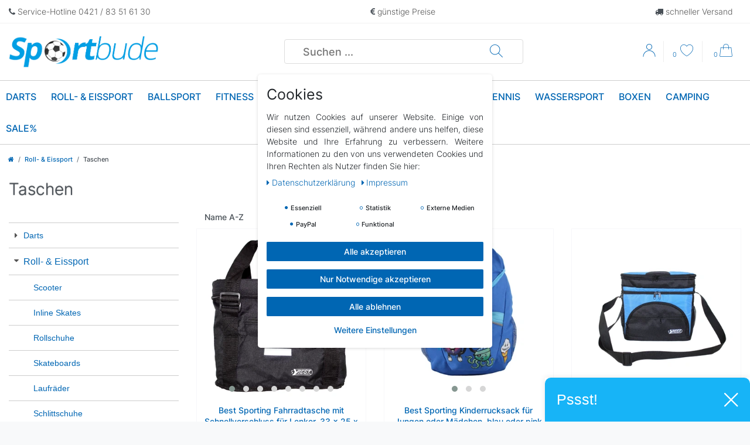

--- FILE ---
content_type: text/html; charset=UTF-8
request_url: https://www.sportbude.de/rollsport-eissport/taschen
body_size: 71479
content:






<!DOCTYPE html>

<html lang="de" data-framework="vue" prefix="og: http://ogp.me/ns#" class="icons-loading">

<head>
                        

    <script type="text/javascript">
    (function() {
        var _availableConsents = {"necessary.consent":[true,[],null],"necessary.session":[true,[],null],"necessary.csrf":[true,["XSRF-TOKEN"],null],"necessary.shopbooster_cookie":[true,["plenty_cache"],null],"tracking.googleAnalytics":[false,["_ga","_gid","_gat"],false],"tracking.Uptain":[false,["uptain"],false],"media.googleMaps":[null,[],null],"paypal.paypal-cookies":[true,["X-PP-SILOVER","X-PP-L7","tsrc","paypalplus_session_v2"],false],"convenience.languageDetection":[null,[],null]};
        var _allowedCookies = ["plenty_cache","XSRF-TOKEN","X-PP-SILOVER","X-PP-L7","tsrc","paypalplus_session_v2","plenty-shop-cookie","PluginSetPreview","SID_PLENTY_ADMIN_28455","PreviewCookie"] || [];

        window.ConsentManager = (function() {
            var _consents = (function() {
                var _rawCookie = document.cookie.split(";").filter(function (cookie) {
                    return cookie.trim().indexOf("plenty-shop-cookie=") === 0;
                })[0];

                if (!!_rawCookie) {
                    try {
                        _rawCookie = decodeURIComponent(_rawCookie);
                    } catch (e) {
                        document.cookie = "plenty-shop-cookie= ; expires = Thu, 01 Jan 1970 00:00:00 GMT"
                        return null;
                    }

                    try {
                        return JSON.parse(
                            _rawCookie.trim().substr("plenty-shop-cookie=".length)
                        );
                    } catch (e) {
                        return null;
                    }
                }
                return null;
            })();

            Object.keys(_consents || {}).forEach(function(group) {
                if(typeof _consents[group] === 'object' && _consents[group] !== null)
                {
                    Object.keys(_consents[group] || {}).forEach(function(key) {
                        var groupKey = group + "." + key;
                        if(_consents[group][key] && _availableConsents[groupKey] && _availableConsents[groupKey][1].length) {
                            Array.prototype.push.apply(_allowedCookies, _availableConsents[groupKey][1]);
                        }
                    });
                }
            });

            if(!_consents) {
                Object.keys(_availableConsents || {})
                    .forEach(function(groupKey) {
                        if(_availableConsents[groupKey] && ( _availableConsents[groupKey][0] || _availableConsents[groupKey][2] )) {
                            Array.prototype.push.apply(_allowedCookies, _availableConsents[groupKey][1]);
                        }
                    });
            }

            var _setResponse = function(key, response) {
                _consents = _consents || {};
                if(typeof key === "object" && typeof response === "undefined") {
                    _consents = key;
                    document.dispatchEvent(new CustomEvent("consent-change", {
                        detail: {key: null, value: null, data: key}
                    }));
                    _enableScriptsOnConsent();
                } else {
                    var groupKey = key.split(".")[0];
                    var consentKey = key.split(".")[1];
                    _consents[groupKey] = _consents[groupKey] || {};
                    if(consentKey === "*") {
                        Object.keys(_availableConsents).forEach(function(aKey) {
                            if(aKey.split(".")[0] === groupKey) {
                                _consents[groupKey][aKey.split(".")[1]] = response;
                            }
                        });
                    } else {
                        _consents[groupKey][consentKey] = response;
                    }
                    document.dispatchEvent(new CustomEvent("consent-change", {
                        detail: {key: key, value: response, data: _consents}
                    }));
                    _enableScriptsOnConsent();
                }
                if(!_consents.hasOwnProperty('_id')) {
                    _consents['_id'] = "f1afdd268abaff9f400ee0dc9e5eebc10c89cb02";
                }

                Object.keys(_availableConsents).forEach(function(key) {
                    if((_availableConsents[key][1] || []).length > 0) {
                        if(_isConsented(key)) {
                            _availableConsents[key][1].forEach(function(cookie) {
                                if(_allowedCookies.indexOf(cookie) < 0) _allowedCookies.push(cookie);
                            });
                        } else {
                            _allowedCookies = _allowedCookies.filter(function(cookie) {
                                return _availableConsents[key][1].indexOf(cookie) < 0;
                            });
                        }
                    }
                });

                document.cookie = "plenty-shop-cookie=" + JSON.stringify(_consents) + "; path=/; secure";
            };
            var _hasResponse = function() {
                return _consents !== null;
            };

            var _expireDate = function() {
                var expireSeconds = 0;
                                const date = new Date();
                date.setSeconds(date.getSeconds() + expireSeconds);
                const offset = date.getTimezoneOffset() / 60;
                date.setHours(date.getHours() - offset)
                return date.toUTCString();
            }
            var _isConsented = function(key) {
                var groupKey = key.split(".")[0];
                var consentKey = key.split(".")[1];

                if (consentKey === "*") {
                    return Object.keys(_availableConsents).some(function (aKey) {
                        var aGroupKey = aKey.split(".")[0];
                        return aGroupKey === groupKey && _isConsented(aKey);
                    });
                } else {
                    if(!_hasResponse()) {
                        return _availableConsents[key][0] || _availableConsents[key][2];
                    }

                    if(_consents.hasOwnProperty(groupKey) && _consents[groupKey].hasOwnProperty(consentKey))
                    {
                        return !!_consents[groupKey][consentKey];
                    }
                    else {
                        if(!!_availableConsents[key])
                        {
                            return _availableConsents[key][0];
                        }

                        console.warn("Cookie has been blocked due to not being registered: " + key);
                        return false;
                    }
                }
            };
            var _getConsents = function() {
                var _result = {};
                Object.keys(_availableConsents).forEach(function(key) {
                    var groupKey = key.split(".")[0];
                    var consentKey = key.split(".")[1];
                    _result[groupKey] = _result[groupKey] || {};
                    if(consentKey !== "*") {
                        _result[groupKey][consentKey] = _isConsented(key);
                    }
                });
                return _result;
            };
            var _isNecessary = function(key) {
                return _availableConsents.hasOwnProperty(key) && _availableConsents[key][0];
            };
            var _enableScriptsOnConsent = function() {
                var elementsToEnable = document.querySelectorAll("script[data-cookie-consent]");
                Array.prototype.slice.call(elementsToEnable).forEach(function(el) {
                    if(el.dataset && el.dataset.cookieConsent && el.type !== "application/javascript") {
                        var newScript = document.createElement("script");
                        if(el.src) {
                            newScript.src = el.src;
                        } else {
                            newScript.textContent = el.textContent;
                        }
                        el.parentNode.replaceChild(newScript, el);
                    }
                });
            };
            window.addEventListener("load", _enableScriptsOnConsent);
            
            return {
                setResponse: _setResponse,
                hasResponse: _hasResponse,
                isConsented: _isConsented,
                getConsents: _getConsents,
                isNecessary: _isNecessary
            };
        })();
    })();
</script>


    
<meta charset="utf-8">
<meta http-equiv="X-UA-Compatible" content="IE=edge">
<meta name="viewport" content="width=device-width, initial-scale=1">
<meta name="generator" content="plentymarkets" />
<meta name="format-detection" content="telephone=no"> 
<link rel="icon" type="img/ico" href="/favicon.ico">


    <link rel="canonical" href="https://www.sportbude.de/rollsport-eissport/taschen">

            <link rel="alternate" hreflang="x-default" href="https://www.sportbude.de/rollsport-eissport/taschen"/>
            <link rel="alternate" hreflang="de" href="https://www.sportbude.de/rollsport-eissport/taschen"/>
            <link rel="alternate" hreflang="en" href="https://www.sportbude.de/en"/>
    
<style data-font="Custom-Font">
    
                
        .icons-loading .fa { visibility: hidden !important; }
</style>

<link rel="preload" href="https://cdn02.plentymarkets.com/50ksag9giip9/plugin/14/ceres/css/ceres-icons.css" as="style" onload="this.onload=null;this.rel='stylesheet';">
<noscript><link rel="stylesheet" href="https://cdn02.plentymarkets.com/50ksag9giip9/plugin/14/ceres/css/ceres-icons.css"></noscript>


<link rel="preload" as="style" href="https://cdn02.plentymarkets.com/50ksag9giip9/plugin/14/ceres/css/ceres-base.css?v=3b08f2f8019659eedda9f65d17d7783e0fcf191b">
    <link rel="stylesheet" href="https://cdn02.plentymarkets.com/50ksag9giip9/plugin/14/ceres/css/ceres-base.css?v=3b08f2f8019659eedda9f65d17d7783e0fcf191b">


<script type="application/javascript">
    /*! loadCSS. [c]2017 Filament Group, Inc. MIT License */
    /* This file is meant as a standalone workflow for
    - testing support for link[rel=preload]
    - enabling async CSS loading in browsers that do not support rel=preload
    - applying rel preload css once loaded, whether supported or not.
    */
    (function( w ){
        "use strict";
        // rel=preload support test
        if( !w.loadCSS ){
            w.loadCSS = function(){};
        }
        // define on the loadCSS obj
        var rp = loadCSS.relpreload = {};
        // rel=preload feature support test
        // runs once and returns a function for compat purposes
        rp.support = (function(){
            var ret;
            try {
                ret = w.document.createElement( "link" ).relList.supports( "preload" );
            } catch (e) {
                ret = false;
            }
            return function(){
                return ret;
            };
        })();

        // if preload isn't supported, get an asynchronous load by using a non-matching media attribute
        // then change that media back to its intended value on load
        rp.bindMediaToggle = function( link ){
            // remember existing media attr for ultimate state, or default to 'all'
            var finalMedia = link.media || "all";

            function enableStylesheet(){
                // unbind listeners
                if( link.addEventListener ){
                    link.removeEventListener( "load", enableStylesheet );
                } else if( link.attachEvent ){
                    link.detachEvent( "onload", enableStylesheet );
                }
                link.setAttribute( "onload", null );
                link.media = finalMedia;
            }

            // bind load handlers to enable media
            if( link.addEventListener ){
                link.addEventListener( "load", enableStylesheet );
            } else if( link.attachEvent ){
                link.attachEvent( "onload", enableStylesheet );
            }

            // Set rel and non-applicable media type to start an async request
            // note: timeout allows this to happen async to let rendering continue in IE
            setTimeout(function(){
                link.rel = "stylesheet";
                link.media = "only x";
            });
            // also enable media after 3 seconds,
            // which will catch very old browsers (android 2.x, old firefox) that don't support onload on link
            setTimeout( enableStylesheet, 3000 );
        };

        // loop through link elements in DOM
        rp.poly = function(){
            // double check this to prevent external calls from running
            if( rp.support() ){
                return;
            }
            var links = w.document.getElementsByTagName( "link" );
            for( var i = 0; i < links.length; i++ ){
                var link = links[ i ];
                // qualify links to those with rel=preload and as=style attrs
                if( link.rel === "preload" && link.getAttribute( "as" ) === "style" && !link.getAttribute( "data-loadcss" ) ){
                    // prevent rerunning on link
                    link.setAttribute( "data-loadcss", true );
                    // bind listeners to toggle media back
                    rp.bindMediaToggle( link );
                }
            }
        };

        // if unsupported, run the polyfill
        if( !rp.support() ){
            // run once at least
            rp.poly();

            // rerun poly on an interval until onload
            var run = w.setInterval( rp.poly, 500 );
            if( w.addEventListener ){
                w.addEventListener( "load", function(){
                    rp.poly();
                    w.clearInterval( run );
                } );
            } else if( w.attachEvent ){
                w.attachEvent( "onload", function(){
                    rp.poly();
                    w.clearInterval( run );
                } );
            }
        }


        // commonjs
        if( typeof exports !== "undefined" ){
            exports.loadCSS = loadCSS;
        }
        else {
            w.loadCSS = loadCSS;
        }
    }( typeof global !== "undefined" ? global : this ) );

    (function() {
        var checkIconFont = function() {
            if(!document.fonts || document.fonts.check("1em FontAwesome")) {
                document.documentElement.classList.remove('icons-loading');
            }
        };

        if(document.fonts) {
            document.fonts.addEventListener("loadingdone", checkIconFont);
            window.addEventListener("load", checkIconFont);
        }
        checkIconFont();
    })();
</script>

                    

<!-- Extend the existing style with a template -->
                            <script type="text/plain" data-cookie-consent="tracking.googleAnalytics">
    
    (function(i,s,o,g,r,a,m){i['GoogleAnalyticsObject']=r;i[r]=i[r]||function(){
            (i[r].q=i[r].q||[]).push(arguments)},i[r].l=1*new Date();a=s.createElement(o),
        m=s.getElementsByTagName(o)[0];a.async=1;a.src=g;m.parentNode.insertBefore(a,m)
    })(window,document,'script','https://www.google-analytics.com/analytics.js','ga');

    ga('create', 'UA-86533958-1', 'auto');
    ga('require', 'ecommerce');

            ga('set', 'anonymizeIp', true);
    
    ga('send', 'pageview');

            
    </script>

                    <link rel="stylesheet" href="https://cdn02.plentymarkets.com/50ksag9giip9/plugin/14/cookiebar/css/cookie-bar.css">



<style type="text/css">
    .cookie-bar {
        box-shadow: 0 1px 5px rgba(0, 0, 0, 0.15);
    }

    .cookie-bar__header .cookie-bar__header-image {
        max-height: 3.5rem;
        margin-right: 1rem;
        margin-bottom: 1rem;
    }

    .cookie-bar__header .cookie-bar__header-title {
        display: inline-block;
        margin-top: .5rem;
        margin-bottom: 1rem;
    }

    .cookie-bar-header img {
        max-height: 3.5rem;
        margin-right: 1rem;
        margin-bottom: 1rem;
    }

    .cookie-bar.container.out {
        width: unset;
        padding: 0;
        margin-left: unset;
        margin-right: unset;
    }

    .cookie-bar .privacy-settings {
        max-height: 50vh;
    }

    .cookie-bar .privacy-settings table tr td:first-child {
        width: 200px;
    }

    .cookie-bar-toggle {
        display: none;
    }

    .cookie-bar.out {
        left: 15px;
        right: auto;
    }

    .cookie-bar.out > .container-max {
        display: none;
    }

    .cookie-bar.out > .cookie-bar-toggle {
        display: block;
    }

    
    /* Box Shadow use as background overlay */
    .cookie-bar.overlay:not(.out) {
        box-shadow: 0 0 0 calc(100vh + 100vw) rgba(0, 0, 0, 0.5);
    }

    /* card a margin fix */
    .cookie-bar a.card-link.text-primary.text-appearance {
        margin-left: 0;
    }

    /* Cookiebar extra styles */

        
        .cookie-bar .cookie-bullet-list span {
        white-space: nowrap;
    }

    .cookie-bar .cookie-bullet-list i.fa-circle, .cookie-bar .cookie-bullet-list i.fa-circle-o{
        font-size: 6px;
        vertical-align: middle;
        padding-bottom: 2px;
    }

    .cookie-bar:not(.out) {
        display: flex;
        align-items: center;
        position: fixed;
        left: 50%;
        width: calc(100% - 15px);
        border: none !important;
        border-radius: 5px;
    }

        .cookie-bar:not(.out) {
        bottom: 50%;
        transform: translate(-50%, 50%);
    }

    
    
        @media only screen and (min-width: 576px) {
        .cookie-bar:not(.out) {
            max-width: 400px;
            width: 100%;
            transition: max-width .3s linear;
        }

        .cookie-bar.expand:not(.out) {
            max-width: 570px;
        }
    }

    @media only screen and (min-width: 768px) {
        .cookie-bar > .container-max > div:first-child > div > div > a.text-primary {
            width: 170px;
        }
    }

    @media only screen and (min-width: 768px) {
        .cookie-bar .container-max .row .col-6.col-md-3 .btn.btn-block.btn-primary.btn-appearance {
            white-space: nowrap;
            position: absolute;
            left: 0;
            right: 0;
        }
    }

    .cookie-bar > .container-max > div:first-child > div > div > a.text-primary {
        background: lightgrey;
        color: white !important;
        padding: 1rem;
        text-decoration: none !important;
        line-height: 1.25rem;
        border: 1px solid lightgrey;
    }

    .cookie-bar > .container-max > div > .col-md-8 {
        max-width: 100% !important;
    }

    .cookie-bar > .container-max > div:first-child > div > .btn.btn-default.btn-block {
        display: none;
    }

    .cookie-bar > .container-max > div:first-child > div > div > span.custom-control.custom-switch.custom-control-appearance {
        display: none !important;
    }

    .cookie-bar > .container-max > div:first-child > div > div > a.text-primary {
        margin-top: 1rem;
        text-decoration: underline;
    }

    .cookie-bar > .container-max > div:first-child > div > .btn-primary {
        margin-top: 1rem;
    }

    .cookie-bar > .container-max > div:first-child {
        flex-direction: column;
    }

    .cookie-bar > .container-max > div:first-child p {
        text-align: justify;
    }

    .cookie-bar > .container-max > div:first-child > div {
        margin: 0 auto;
    }

    
    /* custom css */
        .cookie-bar .hidden {
display: none;
}
    
</style>



            
<link rel="stylesheet" href="https://cdn02.plentymarkets.com/50ksag9giip9/plugin/14/lifestyle/css/main.css">
<style>

</style>


        
    
    
              

    
    
    
    
    

                    


<meta name="robots" content="ALL">
<meta property="og:title" content="Taschen | Sportbude - hochwertige Freizeit-Sportartikel hier online kaufen!"/>
<meta property="og:type" content="article"/>
<meta property="og:url" content="https://www.sportbude.de/rollsport-eissport/taschen"/>
<meta property="og:image" content="https://cdn02.plentymarkets.com/50ksag9giip9/frontend/sportbude/img/layout/logo_.png"/>
<meta property="thumbnail" content="https://cdn02.plentymarkets.com/50ksag9giip9/frontend/sportbude/img/layout/logo_.png"/>

<script type="application/ld+json">
{
    "@context": "http://schema.org",
    "@type": "WebSite",
    "url": "https://www.sportbude.de/rollsport-eissport/taschen"
    }
</script>

<title>Taschen | Sportbude - hochwertige Freizeit-Sportartikel hier online kaufen!</title>
    
            <style>
    #paypal_loading_screen {
        display: none;
        position: fixed;
        z-index: 2147483640;
        top: 0;
        left: 0;
        width: 100%;
        height: 100%;
        overflow: hidden;

        transform: translate3d(0, 0, 0);

        background-color: black;
        background-color: rgba(0, 0, 0, 0.8);
        background: radial-gradient(ellipse closest-corner, rgba(0,0,0,0.6) 1%, rgba(0,0,0,0.8) 100%);

        color: #fff;
    }

    #paypal_loading_screen .paypal-checkout-modal {
        font-family: "HelveticaNeue", "HelveticaNeue-Light", "Helvetica Neue Light", helvetica, arial, sans-serif;
        font-size: 14px;
        text-align: center;

        box-sizing: border-box;
        max-width: 350px;
        top: 50%;
        left: 50%;
        position: absolute;
        transform: translateX(-50%) translateY(-50%);
        cursor: pointer;
        text-align: center;
    }

    #paypal_loading_screen.paypal-overlay-loading .paypal-checkout-message, #paypal_loading_screen.paypal-overlay-loading .paypal-checkout-continue {
        display: none;
    }

    .paypal-checkout-loader {
        display: none;
    }

    #paypal_loading_screen.paypal-overlay-loading .paypal-checkout-loader {
        display: block;
    }

    #paypal_loading_screen .paypal-checkout-modal .paypal-checkout-logo {
        cursor: pointer;
        margin-bottom: 30px;
        display: inline-block;
    }

    #paypal_loading_screen .paypal-checkout-modal .paypal-checkout-logo img {
        height: 36px;
    }

    #paypal_loading_screen .paypal-checkout-modal .paypal-checkout-logo img.paypal-checkout-logo-pp {
        margin-right: 10px;
    }

    #paypal_loading_screen .paypal-checkout-modal .paypal-checkout-message {
        font-size: 15px;
        line-height: 1.5;
        padding: 10px 0;
    }

    #paypal_loading_screen.paypal-overlay-context-iframe .paypal-checkout-message, #paypal_loading_screen.paypal-overlay-context-iframe .paypal-checkout-continue {
        display: none;
    }

    .paypal-spinner {
        height: 30px;
        width: 30px;
        display: inline-block;
        box-sizing: content-box;
        opacity: 1;
        filter: alpha(opacity=100);
        animation: rotation .7s infinite linear;
        border-left: 8px solid rgba(0, 0, 0, .2);
        border-right: 8px solid rgba(0, 0, 0, .2);
        border-bottom: 8px solid rgba(0, 0, 0, .2);
        border-top: 8px solid #fff;
        border-radius: 100%
    }

    .paypalSmartButtons div {
        margin-left: 10px;
        margin-right: 10px;
    }
</style>                <style>.container-max, .footer .row {
    max-width: 1400px;
}
.navbar-brand img {
    max-height: 55px;
}
.icon-img {
  border-radius: 0;
  width: 70px;
  background: #fff;
  border: 0;
}
.ftn_foothead {
  font-size: 20px;
  color: #fff !important;
  padding: 20px 0 14px 0;
}
.footer {
    padding: 0 36px;
}
.footer .widget-primary .bg-appearance {
    color: #fff !important;
}
.icon-pad {
  float: left;
  padding: 0 10px 10px 0;
}
.icon-info {
  display: -webkit-inline-box;
  display: -ms-inline-flexbox;
  display: inline-flex;
  -webkit-box-pack: center;
  -ms-flex-pack: center;
  justify-content: center;
  -webkit-box-align: center;
  -ms-flex-align: center;
  align-items: center;
    border-radius: 50%;
    background-color: #fff;
    width: 50px;
    height: 50px;
    float: left;
    margin-right: 15px;
    margin-bottom: 20px;
}
.footer ul li {
    padding-bottom: 5px;
}
.clearer {
    clear: both;
}
.footer a {
    font-weight: bold;
}
.widget-primary .btn-appearance {
    background-color: #0066B3;
}
.btn-primary:hover {
    background-color: #005A9C;
}
.add-to-basket-container {
    width: 100%;
}
.single .btn-link.text-muted {
    position: unset;
    right: 0;
    margin-top: 0;
}
.widget-item-price .base-price {
    display: none;
}
.widget-primary .cmp-product-thumb .btn-appearance {
    background-color: transparent;
    color: #000 !important;
    border-color: #000 !important;
}
.widget-primary .cmp-product-thumb .btn-appearance:hover {
    color: #0066B3 !important;
    border-color: #0066B3 !important;
}
@media (max-width: 992px) {
    .desktop-view {
        display: none;
    }
}
@media (min-width: 992px) {
    .cmp-product-thumb .thumb-content {
        height: 235px;
    }
}
.cmp-product-thumb .thumb-title {
    font-size: 1rem;
    height: unset;
}
.btn-outline-primary:hover {
    color: #fff !important;
}
.mobile-navigation .mainmenu li a {
    color: #fff !important;
}
.main-navbar-collapsable .mainmenu > li:hover > a, .main-navbar-collapsable .mainmenu > li.hover > a {
        border-bottom: 2px solid #0066B3;
    }
/* ## BARRIEREFREIHEIT BEGIN ## */

.megamenu .collapse-inner a, .input-unit label, .input-unit .input-unit-label, .cmp-product-thumb .crossprice {
    color: #000 !important;
}
a, .btn-link, .text-primary, .color-primary, .megamenu .level1 a, .search-submit, .cmp-product-thumb .price, .single .price, .page-singleitem .price, .__up_activation .__up_h1, .__up_activation .__up_pop .__up_dismiss>span {
    color: #0066B3 !important;
}
.btn-primary, .custom-control-input:checked~.custom-control-label::before, .page-item.active .page-link {
    background-color: #0066B3;
    border-color: #0066B3;
    color: #fff !important
}
.badge-primary, .badge-top-2, .nav-menu>li:hover>a, #kt_btn, .footer-row, .__up_activation .__up_pop .__up_action .__up_action_button {
    background-color: #0066B3 !important;
}
.widget-newsletter .form-check-label, a.badge-primary {
    color: #fff !important;
}
.v-s-boxes .v-s-box.active {
    color: #0066b3;
    border: 1px solid #0066b3;
}
.page-legal-disclosure .page-content a, .page-checkout #registry-form-container .form-check a{
    font-weight: bold;
}
.availability-1, .availability-2, .availability-3 {
    color: #fff;
    background-color: #1E7A36;
}
.input-unit input[type], .input-unit textarea, .input-unit input:not([type=checkbox]), .input-unit input:not([type=radio]), .input-unit .input-unit-preview, .input-unit label, .input-unit .input-unit-label {
    color: #000;
    background: #fff !important;
}
.__up_optin .__up_optin-header {
    background-color: #1E7A36;
}

/* ## BARRIEREFREIHEIT END ## */</style>
                            
        
</head>

<body class="page-category-item page-category category-669 ">

                    

                    

<script>
    if('ontouchstart' in document.documentElement)
    {
        document.body.classList.add("touch");
    }
    else
    {
        document.body.classList.add("no-touch");
    }
</script>


<div id="vue-app" class="app">
    
    <lazy-hydrate when-idle>
        <notifications template="#vue-notifications" :initial-notifications="{&quot;error&quot;:null,&quot;warn&quot;:null,&quot;info&quot;:null,&quot;success&quot;:null,&quot;log&quot;:null}"></notifications>
    </lazy-hydrate>

    

                
<header id="page-header" class="header d-print-none"  >
    <div class="top-bar-fav header-fw">
        <div class="container-max px-0 pr-lg-3">
            <div class="row mx-0  position-relative top-header d-flex justify-content-between">
                                    

                <div>
                                            <i class="fa fa-phone" style="color: rgb(73, 80, 87);"></i><span>&nbsp;Service-Hotline 0421 / 83 51 61 30</span></li>
                                    </div>
                <div>
                                            <i class="fa fa-euro" style="color: rgb(73, 80, 87);"></i><span>&nbsp;günstige Preise</span></i>
                                    </div>
                <div>
                                            <i class="fa fa-truck" style="color: rgb(73, 80, 87);"></i><span>&nbsp;schneller Versand</span></i>
                                    </div>
            </div>
        </div>
    </div>



                
<nav class="navbar header-fw p-0   megamenu ">
  <div class="header-middle header-fw">
    <div class="container-max d-block header-main">
        <div class="row mx-0 position-relative d-flex justify-content-between">
            <div class="d-lg-none">

            <button id="mobile-navigation-toggler" v-open-mobile-navigation class="navbar-toggler d-lg-none" type="button" aria-label="Mobiles Navigationsmenü öffnen">
                <i class="fa fa-bars"></i>
            </button>
            </div>
            <div class="brand-wrapper ">
                <a class="navbar-brand py-2" href="/">
                                            <img alt="Sportbude - hochwertige Freizeit-Sportartikel hier online kaufen!" src="https://cdn02.plentymarkets.com/50ksag9giip9/frontend/sportbude/img/layout/logo_.png" class="img-fluid" />
                                        
                </a>


            </div>
            <div class="no-mobile search">
              <div id="searchBox" class="cmp cmp-search-box">
                                                          <item-search></item-search>
                                </div>
            </div>
            <div class="main-right controls">
            <ul id="controlsList" class="controls-list list-inline">
            <li class="list-inline-item control-search  d-lg-none">
                      <a class="anicon anicon-search-xcross nav-link"
                                                    data-toggle="collapse"
                                                    href="#searchBox"
                                                    aria-expanded="false"
                                                    aria-controls="searchBox"
                                                    data-parent="#controlsList"
                                                    aria-label="Suche"
                                                    @mouseover.once="$store.dispatch('loadComponent', 'item-search')">

                                      <i class="fa fa-search"></i>
                                  </a>
                    </li>
            
                        <li class="list-inline-item link control-user">

                            <user-login-handler></user-login-handler>

                        </li>
                
                                                    <li class="list-inline-item control-wish-list">
                            <wish-list-count>
                                <a aria-label="Wunschliste">
                                    <span class="badge-right">0</span>
                                    <i class="fa fa-heart-o" aria-hidden="true"></i>

                                </a>
                            </wish-list-count>

                        </li>


                                                  <li class="list-inline-item control-basket position-relative" @mouseover.once="$store.dispatch('loadComponent', 'basket-preview')">
                                                <a v-toggle-basket-preview href="#" class="toggle-basket-preview nav-link">

                                                        <span class="badge-right" v-basket-item-quantity="$store.state.basket.data.itemQuantity">0</span>

                                                    <icon icon="shopping-cart" class-loading="fa-refresh" :loading="$store.state.basket.isBasketLoading"></icon>


                                                </a>

                                                <lazy-load component="basket-preview">
                                                    <basket-preview :show-net-prices="false">
                                                        <template #before-basket-item>
                                                                                
                                                        </template>
                                                        <template #after-basket-item>
                                                                                
                                                        </template>
                                                        <template #before-basket-totals>
                                                                                
                                                        </template>
                                                        <template #before-item-sum>
                                                                                
                                                        </template>
                                                        <template #after-item-sum>
                                                                                
                                                        </template>
                                                        <template #before-shipping-costs>
                                                                                
                                                        </template>
                                                        <template #after-shipping-costs>
                                                                                
                                                        </template>
                                                        <template #before-total-sum>
                                                                                
                                                        </template>
                                                        <template #before-vat>
                                                                                
                                                        </template>
                                                        <template #after-vat>
                                                                                
                                                        </template>
                                                        <template #after-total-sum>
                                                                                
                                                        </template>
                                                        <template #after-basket-totals>
                                                                                
                                                        </template>
                                                        <template #before-checkout-button>
                                                                                
                                                        </template>
                                                        <template #after-checkout-button>
                                                                        <!-- Include the PayPal JavaScript SDK -->
<script2 type="text/javascript">
    if(!document.getElementById('paypal-smart-payment-script'))
    {
    var script = document.createElement("script");
    script.type = "module";
    script.id = "paypal-smart-payment-script";
    script.src = "https://cdn02.plentymarkets.com/50ksag9giip9/plugin/14/paypal/js/smartPaymentScript.min.js";
    script.setAttribute("data-client-id", "AfslQana4f4CQjHvRBnUc6vBJg5jgJuZFwM-SbrTiGKUAqB7MrxQv3QWFdQ6U1h7ogMDokT1DNBzRxMw");
    script.setAttribute("data-user-id-token", "");
    script.setAttribute("data-merchant-id", "QNSB47PYWQNRE");
    script.setAttribute("data-currency", "EUR");
    script.setAttribute("data-append-trailing-slash", "");
    script.setAttribute("data-locale", "de_DE");
    script.setAttribute("sandbox", "");
    script.setAttribute("googlePayComponent", 0);
    script.setAttribute("applePayComponent", 0);
    script.setAttribute("logToken", "9a01f7e1f90d3998e6e85fbf6956f918");
    document.body.appendChild(script);
    } else {
        var script = document.getElementById('paypal-smart-payment-script');
        script.src = "https://cdn02.plentymarkets.com/50ksag9giip9/plugin/14/paypal/js/smartPaymentScript.min.js";
        script.setAttribute("data-client-id", "AfslQana4f4CQjHvRBnUc6vBJg5jgJuZFwM-SbrTiGKUAqB7MrxQv3QWFdQ6U1h7ogMDokT1DNBzRxMw");
        script.setAttribute("data-user-id-token", "");
        script.setAttribute("data-merchant-id", "QNSB47PYWQNRE");
        script.setAttribute("data-currency", "EUR");
        script.setAttribute("data-append-trailing-slash", "");
        script.setAttribute("data-locale", "de_DE");
        script.setAttribute("sandbox", "");
        script.setAttribute("googlePayComponent", 0);
        script.setAttribute("applePayComponent", 0);
        script.setAttribute("logToken", "9a01f7e1f90d3998e6e85fbf6956f918");
    }
</script2>

<!-- Set up a container element for the button -->
<div id="paypal-button-container_696d988d27a41" class="paypalSmartButtons btn btn-block" data-uuid="696d988d27a41">
    <script2 type="text/javascript">
                    if (typeof paypal_plenty_sdk === 'undefined' || typeof renderPayPalButtons !== 'function') {
                document.addEventListener('payPalScriptInitialized', () => {
                    renderPayPalButtons('696d988d27a41', 'card', 'buynow', 'rect', 'white');
                });
            } else {
                renderPayPalButtons('696d988d27a41', 'card', 'buynow', 'rect', 'white');
            }
                    if (typeof paypal_plenty_sdk === 'undefined' || typeof renderPayPalButtons !== 'function') {
                document.addEventListener('payPalScriptInitialized', () => {
                    renderPayPalButtons('696d988d27a41', 'paypal', 'checkout', 'rect', 'gold');
                });
            } else {
                renderPayPalButtons('696d988d27a41', 'paypal', 'checkout', 'rect', 'gold');
            }
            </script2>
</div>
                    
                                                        </template>
                                                    </basket-preview>
                                                </lazy-load>
                                            </li>
                                        </ul>

                </div>


        </div>
    </div>
  </div>
    <div id="countrySettings" class="cmp cmp-country-settings collapse">
        <div class="container-max">
            <div class="row py-3">
                <div class="col-12 col-lg-6">
                                            <div class="language-settings">
                            <div class="list-title">
                                <strong>Sprache</strong>
                                <hr>
                            </div>

                                                                                    <ul class="row">
                                                                                                        <li class="col-6 col-sm-4 px-0 active">
                                        <a class="nav-link" href="https://www.sportbude.de/rollsport-eissport/taschen" data-update-url>
                                            <i class="flag-icon flag-icon-de"></i>
                                            Deutsch
                                        </a>
                                    </li>
                                                                                                        <li class="col-6 col-sm-4 px-0">
                                        <a class="nav-link" href="https://www.sportbude.de/en" data-update-url>
                                            <i class="flag-icon flag-icon-en"></i>
                                            Englisch
                                        </a>
                                    </li>
                                                            </ul>
                        </div>
                                    </div>
                <div class="col-12 col-lg-6">
                    <div class="shipping-settings">
                        <div class="list-title">
                            <strong>Lieferland</strong>
                            <hr>
                        </div>
                        <intersect>
                            <shipping-country-select :disable-input="false"></shipping-country-select>
                            <template #loading>
                                <div class="row" style="height:1px;"></div>
                            </template>
                        </intersect>
                    </div>
                </div>
            </div>
        </div>
    </div>
  <div class="header-bottom header-fw">
    <div class="container-max d-none d-lg-block main-menu">
        <div class="row mx-0 position-relative">
          <div class="main-navbar-collapsable d-flex justify-content-between">

                                
<ul class="mainmenu p-0 m-0 d-flex" itemscope itemtype="https://schema.org/SiteNavigationElement" role="navigation">
                
    
        
                                                                                                                                                                                                            
            
                <li class="ddown" v-navigation-touch-handler>
                    <a href="/darts" itemprop="name">
                        Darts
                    </a>
                                        <ul data-level="1" class="collapse nav-dropdown-0">
                                                                                                                                                        <li><ul class="collapse-inner">
                                    <li class="level1">
                                                <a @touchstart.stop href="/darts/boards" itemprop="name">Dartboards</a>
                    </li>
                                                                                                                        <li class="level2">
                                                <a @touchstart.stop href="/darts/boards/zubehoer" itemprop="name">Dart-Zubehör</a>
                    </li>
                                                                                                                                        <li class="level2">
                                                <a @touchstart.stop href="/darts/boards/elektronische-dartbscheiben" itemprop="name">Elektronische Boards</a>
                    </li>
                                                                                                                                        <li class="level2">
                                                <a @touchstart.stop href="/darts/boards/klassische-dartscheiben" itemprop="name">Klassische Boards</a>
                    </li>
                                                                                        <li class="level2 bt-more"><a @touchstart.stop href="/darts/boards">Mehr...</a></li>
                                        
                                                        </ul></li>
                                                                                                                    <li><ul class="collapse-inner">
                                    <li class="level1">
                                                <a @touchstart.stop href="/darts/pfeile" itemprop="name">Dartpfeile</a>
                    </li>
                                                                                                                        <li class="level2">
                                                <a @touchstart.stop href="/darts/pfeile/soft-darts" itemprop="name">Soft Darts</a>
                    </li>
                                                                                                                                        <li class="level2">
                                                <a @touchstart.stop href="/darts/pfeile/steel-darts" itemprop="name">Steel Darts</a>
                    </li>
                                                                                            
                                                        </ul></li>
                                                                                                                    <li><ul class="collapse-inner">
                                    <li class="level1">
                                                <a @touchstart.stop href="/darts/dart-spitzen" itemprop="name">Dartspitzen</a>
                    </li>
                                                        </ul></li>
                                                                                                                    <li><ul class="collapse-inner">
                                    <li class="level1">
                                                <a @touchstart.stop href="/darts/shaefte" itemprop="name">Dartschäfte</a>
                    </li>
                                                        </ul></li>
                                                                                                                    <li><ul class="collapse-inner">
                                    <li class="level1">
                                                <a @touchstart.stop href="/darts/flights" itemprop="name">Dartflights</a>
                    </li>
                                                        </ul></li>
                                                                        
                                            </ul>
                                    </li>

                        
        
                                                                                                                                                                                                                                                                                                                                                        
            
                <li class="ddown" v-navigation-touch-handler>
                    <a href="/rollsport-eissport" itemprop="name">
                        Roll- &amp; Eissport
                    </a>
                                        <ul data-level="1" class="collapse nav-dropdown-1">
                                                                                                                                                        <li><ul class="collapse-inner">
                                    <li class="level1">
                                                <a @touchstart.stop href="/rollsport-eissport/scooter" itemprop="name">Scooter</a>
                    </li>
                                                        </ul></li>
                                                                                                                    <li><ul class="collapse-inner">
                                    <li class="level1">
                                                <a @touchstart.stop href="/rollsport-eissport/inline-skates" itemprop="name">Inline Skates</a>
                    </li>
                                                        </ul></li>
                                                                                                                    <li><ul class="collapse-inner">
                                    <li class="level1">
                                                <a @touchstart.stop href="/rollsport-eissport/rollschuhe" itemprop="name">Rollschuhe</a>
                    </li>
                                                        </ul></li>
                                                                                                                    <li><ul class="collapse-inner">
                                    <li class="level1">
                                                <a @touchstart.stop href="/rollsport-eissport/skateboards" itemprop="name">Skateboards</a>
                    </li>
                                                        </ul></li>
                                                                                                                    <li><ul class="collapse-inner">
                                    <li class="level1">
                                                <a @touchstart.stop href="/rollsport-eissport/laufraeder" itemprop="name">Laufräder</a>
                    </li>
                                                        </ul></li>
                                                                                                                    <li><ul class="collapse-inner">
                                    <li class="level1">
                                                <a @touchstart.stop href="/rollsport-eissport/schlittschuhe" itemprop="name">Schlittschuhe</a>
                    </li>
                                                        </ul></li>
                                                                                                                    <li><ul class="collapse-inner">
                                    <li class="level1">
                                                <a @touchstart.stop href="/rollsport-eissport/hockey" itemprop="name">Hockey Zubehör</a>
                    </li>
                                                        </ul></li>
                                                                                                                    <li><ul class="collapse-inner">
                                    <li class="level1">
                                                <a @touchstart.stop href="/rollsport-eissport/schutzausruestungen" itemprop="name">Schutzausrüstungen</a>
                    </li>
                                                                                                                        <li class="level2">
                                                <a @touchstart.stop href="/rollsport-eissport/schutzausruestungen/handschoner" itemprop="name">Handschoner</a>
                    </li>
                                                                                                                                        <li class="level2">
                                                <a @touchstart.stop href="/rollsport-eissport/schutzausruestungen/knie-armschoner" itemprop="name">Knie- &amp; Armschoner</a>
                    </li>
                                                                                                                                        <li class="level2">
                                                <a @touchstart.stop href="/rollsport-eissport/schutzausruestungen/sets" itemprop="name">Sets</a>
                    </li>
                                                                                        <li class="level2 bt-more"><a @touchstart.stop href="/rollsport-eissport/schutzausruestungen">Mehr...</a></li>
                                        
                                                        </ul></li>
                                                                                                                    <li><ul class="collapse-inner">
                                    <li class="level1">
                                                <a @touchstart.stop href="/rollsport-eissport/taschen" itemprop="name">Taschen</a>
                    </li>
                                                        </ul></li>
                                                                                                                    <li><ul class="collapse-inner">
                                    <li class="level1">
                                                <a @touchstart.stop href="/rollsport-eissport/ersatzteile" itemprop="name">Ersatzteile</a>
                    </li>
                                                        </ul></li>
                                                                        
                                            </ul>
                                    </li>

                        
        
                                                                                                                                                                                                                                                                                                                                                        
            
                <li class="ddown" v-navigation-touch-handler>
                    <a href="/ballsport" itemprop="name">
                        Ballsport
                    </a>
                                        <ul data-level="1" class="collapse nav-dropdown-2">
                                                                                                                                                        <li><ul class="collapse-inner">
                                    <li class="level1">
                                                <a @touchstart.stop href="/ballsport/fussball" itemprop="name">Fußball</a>
                    </li>
                                                                                                                        <li class="level2">
                                                <a @touchstart.stop href="/ballsport/fussball/fussball-sets" itemprop="name">Fußball-Sets</a>
                    </li>
                                                                                                                                        <li class="level2">
                                                <a @touchstart.stop href="/ballsport/fussball/fussbaelle" itemprop="name">Fußbälle</a>
                    </li>
                                                                                                                                        <li class="level2">
                                                <a @touchstart.stop href="/ballsport/fussball/fussballtore" itemprop="name">Fußballtore und Torwände</a>
                    </li>
                                                                                        <li class="level2 bt-more"><a @touchstart.stop href="/ballsport/fussball">Mehr...</a></li>
                                        
                                                        </ul></li>
                                                                                                                    <li><ul class="collapse-inner">
                                    <li class="level1">
                                                <a @touchstart.stop href="/ballsport/ausruestung" itemprop="name">Ausrüstung</a>
                    </li>
                                                                                                                        <li class="level2">
                                                <a @touchstart.stop href="/ballsport/ausruestung/ballnetze" itemprop="name">Ballnetze</a>
                    </li>
                                                                                                                                        <li class="level2">
                                                <a @touchstart.stop href="/ballsport/ausruestung/bandagen" itemprop="name">Bandagen</a>
                    </li>
                                                                                                                                        <li class="level2">
                                                <a @touchstart.stop href="/ballsport/ausruestung/handzaehler" itemprop="name">Handzähler</a>
                    </li>
                                                                                        <li class="level2 bt-more"><a @touchstart.stop href="/ballsport/ausruestung">Mehr...</a></li>
                                        
                                                        </ul></li>
                                                                                                                    <li><ul class="collapse-inner">
                                    <li class="level1">
                                                <a @touchstart.stop href="/ballsport/ballpumpen" itemprop="name">Ballpumpen</a>
                    </li>
                                                        </ul></li>
                                                                                                                    <li><ul class="collapse-inner">
                                    <li class="level1">
                                                <a @touchstart.stop href="/ballsport/tischfussball" itemprop="name">Tischfußball</a>
                    </li>
                                                                                                                        <li class="level2">
                                                <a @touchstart.stop href="/ballsport/tischfussball/tischkicker" itemprop="name">Tischkicker</a>
                    </li>
                                                                                                                                        <li class="level2">
                                                <a @touchstart.stop href="/ballsport/tischfussball/baelle" itemprop="name">Bälle</a>
                    </li>
                                                                                            
                                                        </ul></li>
                                                                                                                    <li><ul class="collapse-inner">
                                    <li class="level1">
                                                <a @touchstart.stop href="/ballsport/billard" itemprop="name">Billard</a>
                    </li>
                                                                                                                        <li class="level2">
                                                <a @touchstart.stop href="/ballsport/billard/kreide" itemprop="name">Kreide</a>
                    </li>
                                                                                            
                                                        </ul></li>
                                                                                                                    <li><ul class="collapse-inner">
                                    <li class="level1">
                                                <a @touchstart.stop href="/ballsport/volleyball" itemprop="name">Volleyball</a>
                    </li>
                                                                                                                        <li class="level2">
                                                <a @touchstart.stop href="/ballsport/volleyball/baelle" itemprop="name">Bälle</a>
                    </li>
                                                                                            
                                                        </ul></li>
                                                                                                                    <li><ul class="collapse-inner">
                                    <li class="level1">
                                                <a @touchstart.stop href="/ballsport/basketball" itemprop="name">Basketball</a>
                    </li>
                                                                                                                        <li class="level2">
                                                <a @touchstart.stop href="/ballsport/basketball/baelle" itemprop="name">Bälle</a>
                    </li>
                                                                                                                                        <li class="level2">
                                                <a @touchstart.stop href="/ballsport/basketball/basketball-sets" itemprop="name">Basketball-Sets</a>
                    </li>
                                                                                                                                        <li class="level2">
                                                <a @touchstart.stop href="/ballsport/basketball/koerbe" itemprop="name">Körbe</a>
                    </li>
                                                                                        <li class="level2 bt-more"><a @touchstart.stop href="/ballsport/basketball">Mehr...</a></li>
                                        
                                                        </ul></li>
                                                                                                                    <li><ul class="collapse-inner">
                                    <li class="level1">
                                                <a @touchstart.stop href="/ballsport/baseball" itemprop="name">Baseball</a>
                    </li>
                                                                                                                        <li class="level2">
                                                <a @touchstart.stop href="/ballsport/baseball/baelle" itemprop="name">Bälle</a>
                    </li>
                                                                                                                                        <li class="level2">
                                                <a @touchstart.stop href="/ballsport/baseball/baseball-sets" itemprop="name">Baseball-Sets</a>
                    </li>
                                                                                                                                        <li class="level2">
                                                <a @touchstart.stop href="/ballsport/baseball/handschuhe" itemprop="name">Handschuhe</a>
                    </li>
                                                                                        <li class="level2 bt-more"><a @touchstart.stop href="/ballsport/baseball">Mehr...</a></li>
                                        
                                                        </ul></li>
                                                                                                                    <li><ul class="collapse-inner">
                                    <li class="level1">
                                                <a @touchstart.stop href="/ballsport/american-football" itemprop="name">American Football</a>
                    </li>
                                                                                                                        <li class="level2">
                                                <a @touchstart.stop href="/ballsport/american-football/baelle" itemprop="name">Bälle</a>
                    </li>
                                                                                            
                                                        </ul></li>
                                                                                                                    <li><ul class="collapse-inner">
                                    <li class="level1">
                                                <a @touchstart.stop href="/ballsport/golf" itemprop="name">Golf</a>
                    </li>
                                                        </ul></li>
                                                                        
                                            </ul>
                                    </li>

                        
        
                                                                                                                                                                                                                                                                                                
            
                <li class="ddown" v-navigation-touch-handler>
                    <a href="/fitness" itemprop="name">
                        Fitness
                    </a>
                                        <ul data-level="1" class="collapse nav-dropdown-3">
                                                                                                                                                        <li><ul class="collapse-inner">
                                    <li class="level1">
                                                <a @touchstart.stop href="/fitness/bekleidung" itemprop="name">Bekleidung</a>
                    </li>
                                                        </ul></li>
                                                                                                                    <li><ul class="collapse-inner">
                                    <li class="level1">
                                                <a @touchstart.stop href="/fitness/fitnessgeraete" itemprop="name">Fitnessgeräte</a>
                    </li>
                                                        </ul></li>
                                                                                                                    <li><ul class="collapse-inner">
                                    <li class="level1">
                                                <a @touchstart.stop href="/fitness/gymnastik" itemprop="name">Gymnastik</a>
                    </li>
                                                                                                                        <li class="level2">
                                                <a @touchstart.stop href="/fitness/gymnastik/expander" itemprop="name">Expander</a>
                    </li>
                                                                                                                                        <li class="level2">
                                                <a @touchstart.stop href="/fitness/gymnastik/sets" itemprop="name">Gymnastik-Sets</a>
                    </li>
                                                                                                                                        <li class="level2">
                                                <a @touchstart.stop href="/fitness/gymnastik/gymnastikbaelle" itemprop="name">Gymnastikbälle</a>
                    </li>
                                                                                        <li class="level2 bt-more"><a @touchstart.stop href="/fitness/gymnastik">Mehr...</a></li>
                                        
                                                        </ul></li>
                                                                                                                    <li><ul class="collapse-inner">
                                    <li class="level1">
                                                <a @touchstart.stop href="/fitness/kraftsport" itemprop="name">Kraftsport</a>
                    </li>
                                                                                                                        <li class="level2">
                                                <a @touchstart.stop href="/fitness/kraftsport/hantelscheiben" itemprop="name">Hantelscheiben</a>
                    </li>
                                                                                                                                        <li class="level2">
                                                <a @touchstart.stop href="/fitness/kraftsport/kurzhanteln" itemprop="name">Kurzhanteln</a>
                    </li>
                                                                                                                                        <li class="level2">
                                                <a @touchstart.stop href="/fitness/kraftsport/langhanteln" itemprop="name">Langhanteln</a>
                    </li>
                                                                                        <li class="level2 bt-more"><a @touchstart.stop href="/fitness/kraftsport">Mehr...</a></li>
                                        
                                                        </ul></li>
                                                                                                                    <li><ul class="collapse-inner">
                                    <li class="level1">
                                                <a @touchstart.stop href="/fitness/massagebaelle" itemprop="name">Massagebälle</a>
                    </li>
                                                        </ul></li>
                                                                                                                    <li><ul class="collapse-inner">
                                    <li class="level1">
                                                <a @touchstart.stop href="/fitness/springseile" itemprop="name">Springseile</a>
                    </li>
                                                        </ul></li>
                                                                                                                    <li><ul class="collapse-inner">
                                    <li class="level1">
                                                <a @touchstart.stop href="/fitness/trampoline" itemprop="name">Trampoline</a>
                    </li>
                                                                                                                        <li class="level2">
                                                <a @touchstart.stop href="/fitness/trampoline/indoor-trampoline" itemprop="name">Indoor Trampoline</a>
                    </li>
                                                                                                                                        <li class="level2">
                                                <a @touchstart.stop href="/fitness/trampoline/zubehoer" itemprop="name">Zubehör</a>
                    </li>
                                                                                            
                                                        </ul></li>
                                                                                                                    <li><ul class="collapse-inner">
                                    <li class="level1">
                                                <a @touchstart.stop href="/fitness/wandern-und-trekking" itemprop="name">Wandern und Trekking</a>
                    </li>
                                                                                                                        <li class="level2">
                                                <a @touchstart.stop href="/fitness/wandern-und-trekking/messgeraete" itemprop="name">Navigieren und Messen</a>
                    </li>
                                                                                                                                        <li class="level2">
                                                <a @touchstart.stop href="/fitness/wandern-und-trekking/walking-sticks" itemprop="name">Walking Sticks</a>
                    </li>
                                                                                            
                                                        </ul></li>
                                                                        
                                            </ul>
                                    </li>

                        
        
                                                                                                                                                                                                                                                                                                                                                                                    
            
                <li class="ddown" v-navigation-touch-handler>
                    <a href="/spielwaren" itemprop="name">
                        Spielwaren
                    </a>
                                        <ul data-level="1" class="collapse nav-dropdown-4">
                                                                                                                                                        <li><ul class="collapse-inner">
                                    <li class="level1">
                                                <a @touchstart.stop href="/spielwaren/ball-spiele" itemprop="name">Ball-Spiele</a>
                    </li>
                                                        </ul></li>
                                                                                                                    <li><ul class="collapse-inner">
                                    <li class="level1">
                                                <a @touchstart.stop href="/spielwaren/baelle" itemprop="name">Bälle</a>
                    </li>
                                                                                                                        <li class="level2">
                                                <a @touchstart.stop href="/spielwaren/baelle/pvc-baelle" itemprop="name">PVC-Bälle</a>
                    </li>
                                                                                                                                        <li class="level2">
                                                <a @touchstart.stop href="/spielwaren/baelle/strand-baelle" itemprop="name">Strand-Bälle</a>
                    </li>
                                                                                                                                        <li class="level2">
                                                <a @touchstart.stop href="/spielwaren/baelle/wasser-baelle" itemprop="name">Wasser-Bälle</a>
                    </li>
                                                                                        <li class="level2 bt-more"><a @touchstart.stop href="/spielwaren/baelle">Mehr...</a></li>
                                        
                                                        </ul></li>
                                                                                                                    <li><ul class="collapse-inner">
                                    <li class="level1">
                                                <a @touchstart.stop href="/spielwaren/frisbee" itemprop="name">Frisbee</a>
                    </li>
                                                        </ul></li>
                                                                                                                    <li><ul class="collapse-inner">
                                    <li class="level1">
                                                <a @touchstart.stop href="/spielwaren/geschicklichkeit" itemprop="name">Geschicklichkeit</a>
                    </li>
                                                        </ul></li>
                                                                                                                    <li><ul class="collapse-inner">
                                    <li class="level1">
                                                <a @touchstart.stop href="/spielwaren/luftmatratzen-badeinseln" itemprop="name">Luftmatratzen &amp; Badeinseln</a>
                    </li>
                                                                                                                        <li class="level2">
                                                <a @touchstart.stop href="/spielwaren/luftmatratzen-badeinseln/badeinseln" itemprop="name">Badeinseln</a>
                    </li>
                                                                                                                                        <li class="level2">
                                                <a @touchstart.stop href="/spielwaren/luftmatratzen-badeinseln/luftmatratzen" itemprop="name">Luftmatratzen</a>
                    </li>
                                                                                            
                                                        </ul></li>
                                                                                                                    <li><ul class="collapse-inner">
                                    <li class="level1">
                                                <a @touchstart.stop href="/spielwaren/pools-planschbecken" itemprop="name">Pools &amp; Planschbecken</a>
                    </li>
                                                        </ul></li>
                                                                                                                    <li><ul class="collapse-inner">
                                    <li class="level1">
                                                <a @touchstart.stop href="/spielwaren/schaukeln" itemprop="name">Schaukeln</a>
                    </li>
                                                        </ul></li>
                                                                                                                    <li><ul class="collapse-inner">
                                    <li class="level1">
                                                <a @touchstart.stop href="/spielwaren/seifenblasen" itemprop="name">Seifenblasen</a>
                    </li>
                                                        </ul></li>
                                                                                                                    <li><ul class="collapse-inner">
                                    <li class="level1">
                                                <a @touchstart.stop href="/spielwaren/spielfahrzeuge" itemprop="name">Spielfahrzeuge</a>
                    </li>
                                                        </ul></li>
                                                                                                                    <li><ul class="collapse-inner">
                                    <li class="level1">
                                                <a @touchstart.stop href="/spielwaren/strand-sandspielzeug" itemprop="name">Strand- &amp; Sandspielzeug</a>
                    </li>
                                                                                                                        <li class="level2">
                                                <a @touchstart.stop href="/spielwaren/strand-sandspielzeug/eimer-giesskannen" itemprop="name">Eimer &amp; Gießkannen</a>
                    </li>
                                                                                                                                        <li class="level2">
                                                <a @touchstart.stop href="/spielwaren/strand-sandspielzeug/schaufeln-kescher" itemprop="name">Schaufeln &amp; Kescher</a>
                    </li>
                                                                                            
                                                        </ul></li>
                                                                                                                    <li><ul class="collapse-inner">
                                    <li class="level1">
                                                <a @touchstart.stop href="/spielwaren/wasserpistolen" itemprop="name">Wasserpistolen</a>
                    </li>
                                                        </ul></li>
                                                                        
                                            </ul>
                                    </li>

                        
        
                                                                                                                                                                                
            
                <li class="ddown" v-navigation-touch-handler>
                    <a href="/tischtennis" itemprop="name">
                        Tischtennis
                    </a>
                                        <ul data-level="1" class="collapse nav-dropdown-5">
                                                                                                                                                        <li><ul class="collapse-inner">
                                    <li class="level1">
                                                <a @touchstart.stop href="/tischtennis/baelle" itemprop="name">Bälle</a>
                    </li>
                                                        </ul></li>
                                                                                                                    <li><ul class="collapse-inner">
                                    <li class="level1">
                                                <a @touchstart.stop href="/tischtennis/netze" itemprop="name">Netze</a>
                    </li>
                                                        </ul></li>
                                                                                                                    <li><ul class="collapse-inner">
                                    <li class="level1">
                                                <a @touchstart.stop href="/tischtennis/schlaeger" itemprop="name">Schläger</a>
                    </li>
                                                        </ul></li>
                                                                                                                    <li><ul class="collapse-inner">
                                    <li class="level1">
                                                <a @touchstart.stop href="/tischtennis/sets" itemprop="name">Sets</a>
                    </li>
                                                        </ul></li>
                                                                        
                                            </ul>
                                    </li>

                        
        
                                                                                                                        
            
                <li class="ddown" v-navigation-touch-handler>
                    <a href="/badminton-tennis" itemprop="name">
                        Badminton &amp; Tennis
                    </a>
                                        <ul data-level="1" class="collapse nav-dropdown-6">
                                                                                                                                                        <li><ul class="collapse-inner">
                                    <li class="level1">
                                                <a @touchstart.stop href="/badminton-tennis/badminton" itemprop="name">Badminton</a>
                    </li>
                                                                                                                        <li class="level2">
                                                <a @touchstart.stop href="/badminton-tennis/badminton/badminton-baelle" itemprop="name">Badminton-Bälle</a>
                    </li>
                                                                                                                                        <li class="level2">
                                                <a @touchstart.stop href="/badminton-tennis/badminton/badminton-schlaeger" itemprop="name">Badminton-Schläger</a>
                    </li>
                                                                                                                                        <li class="level2">
                                                <a @touchstart.stop href="/badminton-tennis/badminton/badminton-sets" itemprop="name">Badminton-Sets</a>
                    </li>
                                                                                        <li class="level2 bt-more"><a @touchstart.stop href="/badminton-tennis/badminton">Mehr...</a></li>
                                        
                                                        </ul></li>
                                                                                                                    <li><ul class="collapse-inner">
                                    <li class="level1">
                                                <a @touchstart.stop href="/badminton-tennis/tennis" itemprop="name">Tennis</a>
                    </li>
                                                                                                                        <li class="level2">
                                                <a @touchstart.stop href="/badminton-tennis/tennis/tennis-baelle" itemprop="name">Tennis-Bälle</a>
                    </li>
                                                                                                                                        <li class="level2">
                                                <a @touchstart.stop href="/badminton-tennis/tennis/tennis-schlaeger" itemprop="name">Tennis-Schläger</a>
                    </li>
                                                                                            
                                                        </ul></li>
                                                                        
                                            </ul>
                                    </li>

                        
        
                                                                                                                        
            
                <li class="ddown" v-navigation-touch-handler>
                    <a href="/wassersport" itemprop="name">
                        Wassersport
                    </a>
                                        <ul data-level="1" class="collapse nav-dropdown-7">
                                                                                                                                                        <li><ul class="collapse-inner">
                                    <li class="level1">
                                                <a @touchstart.stop href="/wassersport/schwimmen" itemprop="name">Schwimmen</a>
                    </li>
                                                                                                                        <li class="level2">
                                                <a @touchstart.stop href="/wassersport/schwimmen/schwimmbretter" itemprop="name">Schwimmbretter</a>
                    </li>
                                                                                                                                        <li class="level2">
                                                <a @touchstart.stop href="/wassersport/schwimmen/schwimmbrillen" itemprop="name">Schwimmbrillen</a>
                    </li>
                                                                                                                                        <li class="level2">
                                                <a @touchstart.stop href="/wassersport/schwimmen/schwimmhilfen" itemprop="name">Schwimmhilfen</a>
                    </li>
                                                                                        <li class="level2 bt-more"><a @touchstart.stop href="/wassersport/schwimmen">Mehr...</a></li>
                                        
                                                        </ul></li>
                                                                                                                    <li><ul class="collapse-inner">
                                    <li class="level1">
                                                <a @touchstart.stop href="/wassersport/tauchen" itemprop="name">Tauchen</a>
                    </li>
                                                                                                                        <li class="level2">
                                                <a @touchstart.stop href="/wassersport/tauchen/schnorchel" itemprop="name">Schnorchel</a>
                    </li>
                                                                                                                                        <li class="level2">
                                                <a @touchstart.stop href="/wassersport/tauchen/tauchsets" itemprop="name">Tauch-Sets</a>
                    </li>
                                                                                                                                        <li class="level2">
                                                <a @touchstart.stop href="/wassersport/tauchen/zubehoer" itemprop="name">Tauch-Zubehör</a>
                    </li>
                                                                                        <li class="level2 bt-more"><a @touchstart.stop href="/wassersport/tauchen">Mehr...</a></li>
                                        
                                                        </ul></li>
                                                                        
                                            </ul>
                                    </li>

                        
        
                                                                                                                                                                                
            
                <li class="ddown" v-navigation-touch-handler>
                    <a href="/boxsport" itemprop="name">
                        Boxen
                    </a>
                                        <ul data-level="1" class="collapse nav-dropdown-8">
                                                                                                                                                        <li><ul class="collapse-inner">
                                    <li class="level1">
                                                <a @touchstart.stop href="/boxsport/sets" itemprop="name">Box-Sets</a>
                    </li>
                                                        </ul></li>
                                                                                                                    <li><ul class="collapse-inner">
                                    <li class="level1">
                                                <a @touchstart.stop href="/boxsport/boxhandschuhe" itemprop="name">Boxhandschuhe</a>
                    </li>
                                                        </ul></li>
                                                                                                                    <li><ul class="collapse-inner">
                                    <li class="level1">
                                                <a @touchstart.stop href="/boxsport/boxsaecke" itemprop="name">Boxsäcke</a>
                    </li>
                                                        </ul></li>
                                                                                                                    <li><ul class="collapse-inner">
                                    <li class="level1">
                                                <a @touchstart.stop href="/boxsport/schutzausruestung" itemprop="name">Schutzausrüstung</a>
                    </li>
                                                        </ul></li>
                                                                        
                                            </ul>
                                    </li>

                        
        
                                                                                                                                                                                                                                                                                                                            
            
                <li class="ddown" v-navigation-touch-handler>
                    <a href="/camping" itemprop="name">
                        Camping
                    </a>
                                        <ul data-level="1" class="collapse nav-dropdown-9">
                                                                                                                                                        <li><ul class="collapse-inner">
                                    <li class="level1">
                                                <a @touchstart.stop href="/camping/zelte" itemprop="name">Zelte &amp; Strandmuscheln</a>
                    </li>
                                                        </ul></li>
                                                                                                                    <li><ul class="collapse-inner">
                                    <li class="level1">
                                                <a @touchstart.stop href="/camping/schlafsaecke-matten" itemprop="name">Schlafsäcke &amp; Matten</a>
                    </li>
                                                        </ul></li>
                                                                                                                    <li><ul class="collapse-inner">
                                    <li class="level1">
                                                <a @touchstart.stop href="/camping/heringe" itemprop="name">Heringe &amp; Zeltnägel</a>
                    </li>
                                                        </ul></li>
                                                                                                                    <li><ul class="collapse-inner">
                                    <li class="level1">
                                                <a @touchstart.stop href="/camping/camping-kleinteile" itemprop="name">Camping-Kleinteile</a>
                    </li>
                                                        </ul></li>
                                                                                                                    <li><ul class="collapse-inner">
                                    <li class="level1">
                                                <a @touchstart.stop href="/camping/werkzeug" itemprop="name">Camping-Werkzeug</a>
                    </li>
                                                        </ul></li>
                                                                                                                    <li><ul class="collapse-inner">
                                    <li class="level1">
                                                <a @touchstart.stop href="/camping/spannseile-gummis" itemprop="name">Spannseile &amp; Gummis</a>
                    </li>
                                                        </ul></li>
                                                                                                                    <li><ul class="collapse-inner">
                                    <li class="level1">
                                                <a @touchstart.stop href="/camping/kessel-deckel" itemprop="name">Kessel &amp; Deckel</a>
                    </li>
                                                        </ul></li>
                                                                                                                    <li><ul class="collapse-inner">
                                    <li class="level1">
                                                <a @touchstart.stop href="/camping/dreibeine-fuer-kessel-und-grills" itemprop="name">Dreibeine für Kessel und Grills</a>
                    </li>
                                                        </ul></li>
                                                                                                                    <li><ul class="collapse-inner">
                                    <li class="level1">
                                                <a @touchstart.stop href="/camping/grillzubehoer" itemprop="name">Grillzubehör</a>
                    </li>
                                                        </ul></li>
                                                                        
                                            </ul>
                                    </li>

                        
        
                                                                                                                                                    
            
                <li class="ddown" v-navigation-touch-handler>
                    <a href="/sale" itemprop="name">
                        Sale%
                    </a>
                                        <ul data-level="1" class="collapse nav-dropdown-10">
                                                                                                                                                        <li><ul class="collapse-inner">
                                    <li class="level1">
                                                <a @touchstart.stop href="/sale/ballsport" itemprop="name">Ballsport</a>
                    </li>
                                                        </ul></li>
                                                                                                                    <li><ul class="collapse-inner">
                                    <li class="level1">
                                                <a @touchstart.stop href="/sale/rollsport" itemprop="name">Rollsport</a>
                    </li>
                                                        </ul></li>
                                                                                                                    <li><ul class="collapse-inner">
                                    <li class="level1">
                                                <a @touchstart.stop href="/sale/tischtennis" itemprop="name">Tischtennis</a>
                    </li>
                                                        </ul></li>
                                                                        
                                            </ul>
                                    </li>

                        

</ul>
              

          </div>
        </div>
    </div>
  </div>
</nav>

                       <div id="searchBox" class="cmp cmp-search-box collapse">
                                                                                     <item-search></item-search>
                                                  </div>



</header>
<!-- breadcrumb -->
    
<div class="breadcrumbs header-fw">
    <nav class="small d-none d-md-block px-0" data-component="breadcrumbs" data-renderer="twig">
                <ul class="breadcrumb container-max px-3 py-2 my-0 mx-auto">
            <li class="breadcrumb-item">
          <a href="/" aria-label="">
                    <i class="fa fa-home" aria-hidden="true"></i>
                                                        </a>
            </li>

                                                                        <li class="breadcrumb-item">
                        <a href="/rollsport-eissport">Roll- &amp; Eissport</a>
                                                                                            </li>
                            
                                        <li class="breadcrumb-item active">
                                                            <span>Taschen</span>
                </li>
                    </ul>
        <script2 type="application/ld+json">
        {
            "@context":"http://schema.org/",
            "@type":"BreadcrumbList",
            "itemListElement": [{"@type":"ListItem","position":1,"item":{"@id":"\/","name":"Home"}},{"@type":"ListItem","position":2,"item":{"@id":"\/rollsport-eissport","name":"Roll- & Eissport"}},{"@type":"ListItem","position":3,"item":{"@id":"\/rollsport-eissport\/taschen","name":"Taschen"}}]
        }
        </script2>
    </nav>
</div>
    
<div>
                
            <lazy-hydrate when-idle>
        <mobile-navigation :initial-category="{&quot;id&quot;:669}" :include-language="false" template-override="#vue-mobile-navigation"></mobile-navigation>
    </lazy-hydrate>
</div>

    <div id="page-body" class="main">
                
    
        <div class="categoriegrid pt-0 page-content container-max">
            <div class="row">
                <div class="col-12">
                    <!-- 63 -->
 
<div class="widget widget-code widget-none text-white text-shadow m-0 color-gray-700">
    <div class="widget-inner bg-appearance pt-0 pr-0 pb-0 pl-0 mb-0">
                                                                                                
                <h1 class="pt-4 category-title">Taschen</h1>
                                    <div class="category-description mb-3"></div>
                            </div>
</div>
<div class="widget widget-grid widget-two-col row">
    <div class="widget-inner col-xl-3 widget-prop-xl-auto col-lg-3 widget-prop-lg-auto col-md-12 widget-prop-md-3-1 widget-stacked-tablet col-sm-12 widget-prop-sm-3-1 widget-stacked-mobile col-12 widget-prop-3-1 widget-stacked-mobile">
        <div>



<div class="widget widget-navigation-tree widget-none d-none d-lg-block" >
    <div class="widget-inner d-none d-lg-block">
        <div class="category-title" >
                                            <p><br></p>
    
                    </div>

        

    
            
                
                        
        <ul>
            <li class="nav-item">
                                    <div v-sidenavigation-children="{
                            categoryId: 397,
                            currentUrl: &quot;\/darts&quot;,
                            isActive: false,
                            showItemCount: false,
                            childCount: 5,
                            spacingPadding: &quot;&quot;,
                            inlinePadding: &quot;&quot; }"
                         class="expand-nav"
                         >
                        <i class="fa fa-caret-right" aria-hidden="true"></i>
                    </div>
                
                <a href="/darts" class="nav-link
                                "
                >
                    <div class="d-flex">
                        <span class="flex-grow-1">Darts</span>
                                            </div>
                </a>

                                                                </li>
        </ul>

        
            
                
                                            
        <ul>
            <li class="nav-item active is-open">
                                    <div v-sidenavigation-children="{
                            categoryId: 399,
                            currentUrl: &quot;\/rollsport-eissport&quot;,
                            isActive: true,
                            showItemCount: false,
                            childCount: 11,
                            spacingPadding: &quot;&quot;,
                            inlinePadding: &quot;&quot; }"
                         class="expand-nav"
                         >
                        <i class="fa fa-caret-right" aria-hidden="true"></i>
                    </div>
                
                <a href="/rollsport-eissport" class="nav-link
                 bg-appearance                "
                >
                    <div class="d-flex">
                        <span class="flex-grow-1">Roll- &amp; Eissport</span>
                                            </div>
                </a>

                                                                
            
                
                        
        <ul>
            <li class="nav-item">
                
                <a href="/rollsport-eissport/scooter" class="nav-link
                                "
                >
                    <div class="d-flex">
                        <span class="flex-grow-1">Scooter</span>
                                            </div>
                </a>

                            </li>
        </ul>

        
            
                
                        
        <ul>
            <li class="nav-item">
                
                <a href="/rollsport-eissport/inline-skates" class="nav-link
                                "
                >
                    <div class="d-flex">
                        <span class="flex-grow-1">Inline Skates</span>
                                            </div>
                </a>

                            </li>
        </ul>

        
            
                
                        
        <ul>
            <li class="nav-item">
                
                <a href="/rollsport-eissport/rollschuhe" class="nav-link
                                "
                >
                    <div class="d-flex">
                        <span class="flex-grow-1">Rollschuhe</span>
                                            </div>
                </a>

                            </li>
        </ul>

        
            
                
                        
        <ul>
            <li class="nav-item">
                
                <a href="/rollsport-eissport/skateboards" class="nav-link
                                "
                >
                    <div class="d-flex">
                        <span class="flex-grow-1">Skateboards</span>
                                            </div>
                </a>

                            </li>
        </ul>

        
            
                
                        
        <ul>
            <li class="nav-item">
                
                <a href="/rollsport-eissport/laufraeder" class="nav-link
                                "
                >
                    <div class="d-flex">
                        <span class="flex-grow-1">Laufräder</span>
                                            </div>
                </a>

                            </li>
        </ul>

        
            
                
                        
        <ul>
            <li class="nav-item">
                
                <a href="/rollsport-eissport/schlittschuhe" class="nav-link
                                "
                >
                    <div class="d-flex">
                        <span class="flex-grow-1">Schlittschuhe</span>
                                            </div>
                </a>

                            </li>
        </ul>

        
            
                
                        
        <ul>
            <li class="nav-item">
                
                <a href="/rollsport-eissport/hockey" class="nav-link
                                "
                >
                    <div class="d-flex">
                        <span class="flex-grow-1">Hockey Zubehör</span>
                                            </div>
                </a>

                            </li>
        </ul>

        
            
                
                        
        <ul>
            <li class="nav-item">
                                    <div v-sidenavigation-children="{
                            categoryId: 450,
                            currentUrl: &quot;\/rollsport-eissport\/schutzausruestungen&quot;,
                            isActive: false,
                            showItemCount: false,
                            childCount: 4,
                            spacingPadding: &quot;&quot;,
                            inlinePadding: &quot;&quot; }"
                         class="expand-nav"
                         >
                        <i class="fa fa-caret-right" aria-hidden="true"></i>
                    </div>
                
                <a href="/rollsport-eissport/schutzausruestungen" class="nav-link
                                "
                >
                    <div class="d-flex">
                        <span class="flex-grow-1">Schutzausrüstungen</span>
                                            </div>
                </a>

                                                                </li>
        </ul>

        
            
                
                                            
        <ul>
            <li class="nav-item active">
                
                <a href="/rollsport-eissport/taschen" class="nav-link
                 bg-appearance                "
                >
                    <div class="d-flex">
                        <span class="flex-grow-1">Taschen</span>
                                            </div>
                </a>

                            </li>
        </ul>

        
            
                
                        
        <ul>
            <li class="nav-item">
                
                <a href="/rollsport-eissport/ersatzteile" class="nav-link
                                "
                >
                    <div class="d-flex">
                        <span class="flex-grow-1">Ersatzteile</span>
                                            </div>
                </a>

                            </li>
        </ul>

                            
    

                                                </li>
        </ul>

        
            
                
                        
        <ul>
            <li class="nav-item">
                                    <div v-sidenavigation-children="{
                            categoryId: 395,
                            currentUrl: &quot;\/ballsport&quot;,
                            isActive: false,
                            showItemCount: false,
                            childCount: 11,
                            spacingPadding: &quot;&quot;,
                            inlinePadding: &quot;&quot; }"
                         class="expand-nav"
                         >
                        <i class="fa fa-caret-right" aria-hidden="true"></i>
                    </div>
                
                <a href="/ballsport" class="nav-link
                                "
                >
                    <div class="d-flex">
                        <span class="flex-grow-1">Ballsport</span>
                                            </div>
                </a>

                                                                </li>
        </ul>

        
            
                
                        
        <ul>
            <li class="nav-item">
                                    <div v-sidenavigation-children="{
                            categoryId: 396,
                            currentUrl: &quot;\/fitness&quot;,
                            isActive: false,
                            showItemCount: false,
                            childCount: 9,
                            spacingPadding: &quot;&quot;,
                            inlinePadding: &quot;&quot; }"
                         class="expand-nav"
                         >
                        <i class="fa fa-caret-right" aria-hidden="true"></i>
                    </div>
                
                <a href="/fitness" class="nav-link
                                "
                >
                    <div class="d-flex">
                        <span class="flex-grow-1">Fitness</span>
                                            </div>
                </a>

                                                                </li>
        </ul>

        
            
                
                        
        <ul>
            <li class="nav-item">
                                    <div v-sidenavigation-children="{
                            categoryId: 629,
                            currentUrl: &quot;\/spielwaren&quot;,
                            isActive: false,
                            showItemCount: false,
                            childCount: 11,
                            spacingPadding: &quot;&quot;,
                            inlinePadding: &quot;&quot; }"
                         class="expand-nav"
                         >
                        <i class="fa fa-caret-right" aria-hidden="true"></i>
                    </div>
                
                <a href="/spielwaren" class="nav-link
                                "
                >
                    <div class="d-flex">
                        <span class="flex-grow-1">Spielwaren</span>
                                            </div>
                </a>

                                                                </li>
        </ul>

        
            
                
                        
        <ul>
            <li class="nav-item">
                                    <div v-sidenavigation-children="{
                            categoryId: 407,
                            currentUrl: &quot;\/tischtennis&quot;,
                            isActive: false,
                            showItemCount: false,
                            childCount: 5,
                            spacingPadding: &quot;&quot;,
                            inlinePadding: &quot;&quot; }"
                         class="expand-nav"
                         >
                        <i class="fa fa-caret-right" aria-hidden="true"></i>
                    </div>
                
                <a href="/tischtennis" class="nav-link
                                "
                >
                    <div class="d-flex">
                        <span class="flex-grow-1">Tischtennis</span>
                                            </div>
                </a>

                                                                </li>
        </ul>

        
            
                
                        
        <ul>
            <li class="nav-item">
                                    <div v-sidenavigation-children="{
                            categoryId: 406,
                            currentUrl: &quot;\/badminton-tennis&quot;,
                            isActive: false,
                            showItemCount: false,
                            childCount: 2,
                            spacingPadding: &quot;&quot;,
                            inlinePadding: &quot;&quot; }"
                         class="expand-nav"
                         >
                        <i class="fa fa-caret-right" aria-hidden="true"></i>
                    </div>
                
                <a href="/badminton-tennis" class="nav-link
                                "
                >
                    <div class="d-flex">
                        <span class="flex-grow-1">Badminton &amp; Tennis</span>
                                            </div>
                </a>

                                                                </li>
        </ul>

        
            
                
                        
        <ul>
            <li class="nav-item">
                                    <div v-sidenavigation-children="{
                            categoryId: 466,
                            currentUrl: &quot;\/wassersport&quot;,
                            isActive: false,
                            showItemCount: false,
                            childCount: 2,
                            spacingPadding: &quot;&quot;,
                            inlinePadding: &quot;&quot; }"
                         class="expand-nav"
                         >
                        <i class="fa fa-caret-right" aria-hidden="true"></i>
                    </div>
                
                <a href="/wassersport" class="nav-link
                                "
                >
                    <div class="d-flex">
                        <span class="flex-grow-1">Wassersport</span>
                                            </div>
                </a>

                                                                </li>
        </ul>

        
            
                
                        
        <ul>
            <li class="nav-item">
                                    <div v-sidenavigation-children="{
                            categoryId: 398,
                            currentUrl: &quot;\/boxsport&quot;,
                            isActive: false,
                            showItemCount: false,
                            childCount: 6,
                            spacingPadding: &quot;&quot;,
                            inlinePadding: &quot;&quot; }"
                         class="expand-nav"
                         >
                        <i class="fa fa-caret-right" aria-hidden="true"></i>
                    </div>
                
                <a href="/boxsport" class="nav-link
                                "
                >
                    <div class="d-flex">
                        <span class="flex-grow-1">Boxen</span>
                                            </div>
                </a>

                                                                </li>
        </ul>

        
            
                
                        
        <ul>
            <li class="nav-item">
                                    <div v-sidenavigation-children="{
                            categoryId: 482,
                            currentUrl: &quot;\/camping&quot;,
                            isActive: false,
                            showItemCount: false,
                            childCount: 10,
                            spacingPadding: &quot;&quot;,
                            inlinePadding: &quot;&quot; }"
                         class="expand-nav"
                         >
                        <i class="fa fa-caret-right" aria-hidden="true"></i>
                    </div>
                
                <a href="/camping" class="nav-link
                                "
                >
                    <div class="d-flex">
                        <span class="flex-grow-1">Camping</span>
                                            </div>
                </a>

                                                                </li>
        </ul>

        
            
                
                        
        <ul>
            <li class="nav-item">
                                    <div v-sidenavigation-children="{
                            categoryId: 724,
                            currentUrl: &quot;\/sale&quot;,
                            isActive: false,
                            showItemCount: false,
                            childCount: 6,
                            spacingPadding: &quot;&quot;,
                            inlinePadding: &quot;&quot; }"
                         class="expand-nav"
                         >
                        <i class="fa fa-caret-right" aria-hidden="true"></i>
                    </div>
                
                <a href="/sale" class="nav-link
                                "
                >
                    <div class="d-flex">
                        <span class="flex-grow-1">Sale%</span>
                                            </div>
                </a>

                                                                </li>
        </ul>

                            
    


                            
    </div>
    </div>







                    

    

<div class="widget widget-image-box widget-image-box-no-caption widget-primary
     widget-retain-aspect-ratio      desktop-view         mt-5    "
    >
    <a>
                                                            
            
                            <lazy-img
                    picture-class="img-cover"
                    image-url="https://cdn02.plentymarkets.com/50ksag9giip9/frontend/sportbude/kategorie/banner-vorteile.png"
                    fallback-url=""
                    alt="Ihre Vorteile Banner"
                    >
                </lazy-img>
                <noscript v-if="false">
                    <img src="https://cdn02.plentymarkets.com/50ksag9giip9/frontend/sportbude/kategorie/banner-vorteile.png"
                        class="img-cover"
                        alt="Ihre Vorteile Banner"
                        >
                </noscript>
            
                        </a>
</div>






                    
    


                    

    

<div class="widget widget-image-box widget-image-box-no-caption widget-primary
     widget-retain-aspect-ratio      desktop-view         mt-5    "
    >
    <a href="/ballsport">
                                                            
            
                            <lazy-img
                    picture-class="img-cover"
                    image-url="https://cdn02.plentymarkets.com/50ksag9giip9/frontend/sportbude/kategorie/banner-ballsport.gif"
                    fallback-url=""
                    alt="Ballsport Banner"
                    title="Ballsport">
                </lazy-img>
                <noscript v-if="false">
                    <img src="https://cdn02.plentymarkets.com/50ksag9giip9/frontend/sportbude/kategorie/banner-ballsport.gif"
                        class="img-cover"
                        alt="Ballsport Banner"
                        title="Ballsport">
                </noscript>
            
                        </a>
</div>






                    
    


                    

    

<div class="widget widget-image-box widget-image-box-no-caption widget-primary
     widget-retain-aspect-ratio      desktop-view         mt-5    "
    >
    <a href="/rollsport-eissport">
                                                            
            
                            <lazy-img
                    picture-class="img-cover"
                    image-url="https://cdn02.plentymarkets.com/50ksag9giip9/frontend/sportbude/kategorie/katbox-rollsport.jpg"
                    fallback-url=""
                    alt="Rollsport Banner"
                    title="Roll- &amp; Eissport">
                </lazy-img>
                <noscript v-if="false">
                    <img src="https://cdn02.plentymarkets.com/50ksag9giip9/frontend/sportbude/kategorie/katbox-rollsport.jpg"
                        class="img-cover"
                        alt="Rollsport Banner"
                        title="Roll- &amp; Eissport">
                </noscript>
            
                        </a>
</div>






                    
    


                    

    

<div class="widget widget-image-box widget-image-box-no-caption widget-primary
     widget-retain-aspect-ratio      desktop-view         mt-5    "
    >
    <a href="/ballsport/tischfussball/tischkicker">
                                                            
            
                            <lazy-img
                    picture-class="img-cover"
                    image-url="https://cdn02.plentymarkets.com/50ksag9giip9/frontend/sportbude/kategorie/katbox-tischkicker-best-sporting-angebot.jpg"
                    fallback-url=""
                    alt="Tischkicker im Angebot"
                    title="Tischkicker">
                </lazy-img>
                <noscript v-if="false">
                    <img src="https://cdn02.plentymarkets.com/50ksag9giip9/frontend/sportbude/kategorie/katbox-tischkicker-best-sporting-angebot.jpg"
                        class="img-cover"
                        alt="Tischkicker im Angebot"
                        title="Tischkicker">
                </noscript>
            
                        </a>
</div>
</div>
    </div>
    <div class="widget-inner col-xl-9 widget-prop-xl-2-1 col-lg-9 widget-prop-lg-2-1 col-md-12 widget-prop-md-3-1 col-sm-12 widget-prop-sm-3-1 col-12 widget-prop-3-1">
        <div><div class="widget widget-grid widget-three-col row">
    
        <div class="widget-inner col-12 col-md-3 widget-prop-md-auto">
            <div>
<div class="widget widget-item-sorting" >
    <div class="widget-inner">
        <div class="list-sort">
            <select
                class="custom-select" aria-label="Sortierung"
                @change="$store.dispatch('selectItemListSorting', $event.target.value)"
                v-populate-store:mutation="{ name: 'setItemListSorting', data: &quot;texts.name1_asc&quot; }">
                                    <option value="texts.name1_asc" selected>Name A-Z</option>
                                    <option value="texts.name1_desc">Name Z-A</option>
                                    <option value="sorting.price.avg_asc">Preis ⬆</option>
                                    <option value="sorting.price.avg_desc">Preis ⬇</option>
                            </select>
        </div>
    </div>
</div>
</div>
        </div>

        <div class="widget-inner col-12 col-md-3 widget-prop-md-auto">
            <div>    
<div class="widget widget-items-per-page" >
    <div class="widget-inner">
        <div class="list-itemsperpage">
            <select
                class="custom-select" aria-label="Artikel pro Seite"
                @change="$store.dispatch('selectItemsPerPage', $event.target.value)"
                v-populate-store:mutation="{ name: 'setItemsPerPage', data: 30 }">
                                <option value="20">20</option>
                                <option value="40">40</option>
                                <option value="100">100</option>
                                <option value="30" selected>30</option>
                            </select>
        </div>
    </div>
</div>
</div>
        </div>

        <div class="widget-inner col-12 col-md-6 widget-prop-md-2-1">
            <div><div class="widget widget-pagination widget-primary widget-alignment-right"
    >
    <div>
        
            



                            
                            

<nav role="navigation" aria-label="Seitennummerierung">
    </nav>

            </div>
</div>
</div>
        </div>

    </div>






<div class="widget widget-item-grid widget-primary" >
            <ul class="widget-inner row product-list grid">
                            <li class="col-12 col-md-6 col-lg-4"
                >
                    <intersect>
                        <category-item v-cloak
                                                                              item-data-ref="696d988d362c0"                                       :decimal-count="0">

                            <template #before-prices>                      </template>
                            <template #after-prices>                     </template>
                            <template #item-data>{&quot;images&quot;:{&quot;all&quot;:[{&quot;urlMiddle&quot;:&quot;https:\/\/cdn02.plentymarkets.com\/50ksag9giip9\/item\/images\/9991663\/middle\/66810-100-00.jpg&quot;,&quot;position&quot;:0,&quot;names&quot;:[],&quot;path&quot;:&quot;S3:9991663:66810-100-00.jpg&quot;,&quot;height&quot;:1600,&quot;width&quot;:1600,&quot;cleanImageName&quot;:&quot;66810-100-00.jpg&quot;},{&quot;names&quot;:[],&quot;path&quot;:&quot;S3:9991663:66810-.jpg&quot;,&quot;width&quot;:1600,&quot;height&quot;:1600,&quot;urlMiddle&quot;:&quot;https:\/\/cdn02.plentymarkets.com\/50ksag9giip9\/item\/images\/9991663\/middle\/66810-.jpg&quot;,&quot;position&quot;:1,&quot;cleanImageName&quot;:&quot;66810-.jpg&quot;},{&quot;names&quot;:[],&quot;width&quot;:1600,&quot;height&quot;:1600,&quot;path&quot;:&quot;S3:9991663:66810-300-01.jpg&quot;,&quot;urlMiddle&quot;:&quot;https:\/\/cdn02.plentymarkets.com\/50ksag9giip9\/item\/images\/9991663\/middle\/66810-300-01.jpg&quot;,&quot;position&quot;:2,&quot;cleanImageName&quot;:&quot;66810-300-01.jpg&quot;},{&quot;urlMiddle&quot;:&quot;https:\/\/cdn02.plentymarkets.com\/50ksag9giip9\/item\/images\/9991663\/middle\/66810-300-02.jpg&quot;,&quot;names&quot;:[],&quot;height&quot;:1600,&quot;width&quot;:1600,&quot;position&quot;:3,&quot;path&quot;:&quot;S3:9991663:66810-300-02.jpg&quot;,&quot;cleanImageName&quot;:&quot;66810-300-02.jpg&quot;},{&quot;position&quot;:4,&quot;height&quot;:1600,&quot;path&quot;:&quot;S3:9991663:66810-300-04.jpg&quot;,&quot;names&quot;:[],&quot;width&quot;:1600,&quot;urlMiddle&quot;:&quot;https:\/\/cdn02.plentymarkets.com\/50ksag9giip9\/item\/images\/9991663\/middle\/66810-300-04.jpg&quot;,&quot;cleanImageName&quot;:&quot;66810-300-04.jpg&quot;},{&quot;height&quot;:1600,&quot;position&quot;:5,&quot;urlMiddle&quot;:&quot;https:\/\/cdn02.plentymarkets.com\/50ksag9giip9\/item\/images\/9991663\/middle\/66810-detail-.jpg&quot;,&quot;path&quot;:&quot;S3:9991663:66810-detail-.jpg&quot;,&quot;names&quot;:[],&quot;width&quot;:1600,&quot;cleanImageName&quot;:&quot;66810-detail-.jpg&quot;},{&quot;position&quot;:6,&quot;names&quot;:[],&quot;urlMiddle&quot;:&quot;https:\/\/cdn02.plentymarkets.com\/50ksag9giip9\/item\/images\/9991663\/middle\/66810-300-03.jpg&quot;,&quot;path&quot;:&quot;S3:9991663:66810-300-03.jpg&quot;,&quot;width&quot;:1600,&quot;height&quot;:1600,&quot;cleanImageName&quot;:&quot;66810-300-03.jpg&quot;},{&quot;position&quot;:7,&quot;names&quot;:[],&quot;urlMiddle&quot;:&quot;https:\/\/cdn02.plentymarkets.com\/50ksag9giip9\/item\/images\/9991663\/middle\/66810-200-00.jpg&quot;,&quot;path&quot;:&quot;S3:9991663:66810-200-00.jpg&quot;,&quot;width&quot;:1600,&quot;height&quot;:1600,&quot;cleanImageName&quot;:&quot;66810-200-00.jpg&quot;},{&quot;urlMiddle&quot;:&quot;https:\/\/cdn02.plentymarkets.com\/50ksag9giip9\/item\/images\/9991663\/middle\/66810-300-05.jpg&quot;,&quot;names&quot;:[],&quot;height&quot;:1600,&quot;width&quot;:1600,&quot;position&quot;:8,&quot;path&quot;:&quot;S3:9991663:66810-300-05.jpg&quot;,&quot;cleanImageName&quot;:&quot;66810-300-05.jpg&quot;},{&quot;height&quot;:1600,&quot;position&quot;:9,&quot;urlMiddle&quot;:&quot;https:\/\/cdn02.plentymarkets.com\/50ksag9giip9\/item\/images\/9991663\/middle\/66810-300-06.jpg&quot;,&quot;path&quot;:&quot;S3:9991663:66810-300-06.jpg&quot;,&quot;names&quot;:[],&quot;width&quot;:1600,&quot;cleanImageName&quot;:&quot;66810-300-06.jpg&quot;},{&quot;names&quot;:{&quot;imageId&quot;:6414,&quot;lang&quot;:&quot;de&quot;,&quot;name&quot;:&quot;&quot;,&quot;alternate&quot;:&quot;&quot;},&quot;height&quot;:1600,&quot;position&quot;:10,&quot;urlMiddle&quot;:&quot;https:\/\/cdn02.plentymarkets.com\/50ksag9giip9\/item\/images\/9991663\/middle\/66810-600-00.jpg&quot;,&quot;path&quot;:&quot;S3:9991663:66810-600-00.jpg&quot;,&quot;width&quot;:1600,&quot;cleanImageName&quot;:&quot;66810-600-00.jpg&quot;}],&quot;variation&quot;:[{&quot;urlMiddle&quot;:&quot;https:\/\/cdn02.plentymarkets.com\/50ksag9giip9\/item\/images\/9991663\/middle\/66810-100-00.jpg&quot;,&quot;position&quot;:0,&quot;names&quot;:[],&quot;path&quot;:&quot;S3:9991663:66810-100-00.jpg&quot;,&quot;height&quot;:1600,&quot;width&quot;:1600,&quot;cleanImageName&quot;:&quot;66810-100-00.jpg&quot;},{&quot;names&quot;:[],&quot;width&quot;:1600,&quot;height&quot;:1600,&quot;path&quot;:&quot;S3:9991663:66810-300-01.jpg&quot;,&quot;urlMiddle&quot;:&quot;https:\/\/cdn02.plentymarkets.com\/50ksag9giip9\/item\/images\/9991663\/middle\/66810-300-01.jpg&quot;,&quot;position&quot;:2,&quot;cleanImageName&quot;:&quot;66810-300-01.jpg&quot;},{&quot;urlMiddle&quot;:&quot;https:\/\/cdn02.plentymarkets.com\/50ksag9giip9\/item\/images\/9991663\/middle\/66810-300-02.jpg&quot;,&quot;names&quot;:[],&quot;height&quot;:1600,&quot;width&quot;:1600,&quot;position&quot;:3,&quot;path&quot;:&quot;S3:9991663:66810-300-02.jpg&quot;,&quot;cleanImageName&quot;:&quot;66810-300-02.jpg&quot;},{&quot;height&quot;:1600,&quot;position&quot;:5,&quot;urlMiddle&quot;:&quot;https:\/\/cdn02.plentymarkets.com\/50ksag9giip9\/item\/images\/9991663\/middle\/66810-detail-.jpg&quot;,&quot;path&quot;:&quot;S3:9991663:66810-detail-.jpg&quot;,&quot;names&quot;:[],&quot;width&quot;:1600,&quot;cleanImageName&quot;:&quot;66810-detail-.jpg&quot;},{&quot;position&quot;:6,&quot;names&quot;:[],&quot;urlMiddle&quot;:&quot;https:\/\/cdn02.plentymarkets.com\/50ksag9giip9\/item\/images\/9991663\/middle\/66810-300-03.jpg&quot;,&quot;path&quot;:&quot;S3:9991663:66810-300-03.jpg&quot;,&quot;width&quot;:1600,&quot;height&quot;:1600,&quot;cleanImageName&quot;:&quot;66810-300-03.jpg&quot;},{&quot;position&quot;:7,&quot;names&quot;:[],&quot;urlMiddle&quot;:&quot;https:\/\/cdn02.plentymarkets.com\/50ksag9giip9\/item\/images\/9991663\/middle\/66810-200-00.jpg&quot;,&quot;path&quot;:&quot;S3:9991663:66810-200-00.jpg&quot;,&quot;width&quot;:1600,&quot;height&quot;:1600,&quot;cleanImageName&quot;:&quot;66810-200-00.jpg&quot;},{&quot;urlMiddle&quot;:&quot;https:\/\/cdn02.plentymarkets.com\/50ksag9giip9\/item\/images\/9991663\/middle\/66810-300-05.jpg&quot;,&quot;names&quot;:[],&quot;height&quot;:1600,&quot;width&quot;:1600,&quot;position&quot;:8,&quot;path&quot;:&quot;S3:9991663:66810-300-05.jpg&quot;,&quot;cleanImageName&quot;:&quot;66810-300-05.jpg&quot;},{&quot;names&quot;:{&quot;imageId&quot;:6414,&quot;lang&quot;:&quot;de&quot;,&quot;name&quot;:&quot;&quot;,&quot;alternate&quot;:&quot;&quot;},&quot;height&quot;:1600,&quot;position&quot;:10,&quot;urlMiddle&quot;:&quot;https:\/\/cdn02.plentymarkets.com\/50ksag9giip9\/item\/images\/9991663\/middle\/66810-600-00.jpg&quot;,&quot;path&quot;:&quot;S3:9991663:66810-600-00.jpg&quot;,&quot;width&quot;:1600,&quot;cleanImageName&quot;:&quot;66810-600-00.jpg&quot;}]},&quot;item&quot;:{&quot;itemType&quot;:&quot;default&quot;,&quot;id&quot;:9991663,&quot;storeSpecial&quot;:null,&quot;manufacturerId&quot;:3,&quot;manufacturer&quot;:{&quot;position&quot;:0,&quot;externalName&quot;:&quot;Best Sporting&quot;},&quot;feedbackDecimal&quot;:null,&quot;feedbackCount&quot;:null,&quot;rebate&quot;:0,&quot;salableVariationCount&quot;:1,&quot;customsTariffNumber&quot;:&quot;&quot;,&quot;producingCountry&quot;:{&quot;names&quot;:[]},&quot;condition&quot;:{&quot;names&quot;:[]}},&quot;texts&quot;:{&quot;urlPath&quot;:&quot;angeln\/zubehoer-geraete\/angelkoffer-taschen\/best-sporting-fahrradtasche-33-x-25-x-24cm&quot;,&quot;lang&quot;:&quot;de&quot;,&quot;name2&quot;:&quot;Fahrradtasche mit Schnellverschluss f\u00fcr Lenker, 33 x 25 x 24 cm&quot;,&quot;name3&quot;:&quot;Best Sporting Fahrrad Lenkertasche Schnellverschluss Kleintier 33 x 25 x 24 cm&quot;,&quot;name1&quot;:&quot;Best Sporting Fahrradtasche mit Schnellverschluss f\u00fcr Lenker, 33 x 25 x 24 cm&quot;},&quot;defaultCategories&quot;:[{&quot;id&quot;:669,&quot;parentCategoryId&quot;:399,&quot;level&quot;:2,&quot;type&quot;:&quot;item&quot;,&quot;linklist&quot;:true,&quot;right&quot;:&quot;all&quot;,&quot;sitemap&quot;:true,&quot;updatedAt&quot;:&quot;2018-06-19T10:55:28+02:00&quot;,&quot;manually&quot;:false,&quot;plentyId&quot;:28455}],&quot;variation&quot;:{&quot;itemId&quot;:9991663,&quot;availabilityId&quot;:1,&quot;maximumOrderQuantity&quot;:null,&quot;minimumOrderQuantity&quot;:1,&quot;intervalOrderQuantity&quot;:1,&quot;releasedAt&quot;:null,&quot;name&quot;:&quot;Fahrradtasche 33 x 25 x 24cm&quot;,&quot;vatId&quot;:0,&quot;bundleType&quot;:null,&quot;mayShowUnitPrice&quot;:false,&quot;availabilityUpdatedAt&quot;:&quot;2025-09-09T09:21:27+02:00&quot;,&quot;availability&quot;:{&quot;id&quot;:1,&quot;icon&quot;:&quot;av1.gif&quot;,&quot;averageDays&quot;:2,&quot;createdAt&quot;:&quot;2019-08-07 11:02:14&quot;,&quot;updatedAt&quot;:&quot;2020-12-08 16:34:25&quot;,&quot;names&quot;:{&quot;id&quot;:27,&quot;availabilityId&quot;:1,&quot;lang&quot;:&quot;de&quot;,&quot;name&quot;:&quot;Versandfertig, Lieferzeit 2-3 Tage&quot;,&quot;createdAt&quot;:&quot;2020-12-08 16:34:25&quot;,&quot;updatedAt&quot;:&quot;2020-12-08 16:34:25&quot;}},&quot;id&quot;:4856,&quot;model&quot;:&quot;&quot;},&quot;filter&quot;:{&quot;isSalable&quot;:true,&quot;isSalableAndActive&quot;:true,&quot;hasActiveChildren&quot;:false,&quot;hasChildren&quot;:false},&quot;unit&quot;:{&quot;names&quot;:{&quot;unitId&quot;:1,&quot;lang&quot;:&quot;de&quot;,&quot;name&quot;:&quot;St\u00fcck&quot;},&quot;unitOfMeasurement&quot;:&quot;C62&quot;,&quot;content&quot;:1},&quot;properties&quot;:[],&quot;hasOrderProperties&quot;:false,&quot;hasRequiredOrderProperty&quot;:false,&quot;groupedAttributes&quot;:[],&quot;prices&quot;:{&quot;default&quot;:{&quot;price&quot;:{&quot;value&quot;:24.95,&quot;formatted&quot;:&quot;24,95\u00a0EUR&quot;},&quot;unitPrice&quot;:{&quot;value&quot;:24.95,&quot;formatted&quot;:&quot;24,95\u00a0EUR&quot;},&quot;basePrice&quot;:&quot;&quot;,&quot;baseLot&quot;:null,&quot;baseUnit&quot;:null,&quot;baseSinglePrice&quot;:null,&quot;minimumOrderQuantity&quot;:1,&quot;contactClassDiscount&quot;:{&quot;percent&quot;:0,&quot;amount&quot;:0},&quot;categoryDiscount&quot;:{&quot;percent&quot;:0,&quot;amount&quot;:0},&quot;currency&quot;:&quot;EUR&quot;,&quot;lowestPrice&quot;:{&quot;value&quot;:null,&quot;formatted&quot;:&quot;&quot;},&quot;vat&quot;:{&quot;id&quot;:0,&quot;value&quot;:19},&quot;isNet&quot;:false,&quot;data&quot;:{&quot;salesPriceId&quot;:1,&quot;price&quot;:24.95,&quot;priceNet&quot;:20.966386554622,&quot;basePrice&quot;:24.95,&quot;basePriceNet&quot;:20.966386554622,&quot;unitPrice&quot;:24.95,&quot;unitPriceNet&quot;:20.966386554622,&quot;lowestPrice&quot;:null,&quot;lowestPriceNet&quot;:null,&quot;customerClassDiscountPercent&quot;:0,&quot;customerClassDiscount&quot;:0,&quot;customerClassDiscountNet&quot;:0,&quot;categoryDiscountPercent&quot;:0,&quot;categoryDiscount&quot;:0,&quot;categoryDiscountNet&quot;:0,&quot;vatId&quot;:0,&quot;vatValue&quot;:19,&quot;currency&quot;:&quot;EUR&quot;,&quot;interval&quot;:&quot;none&quot;,&quot;conversionFactor&quot;:1,&quot;minimumOrderQuantity&quot;:&quot;1.00&quot;,&quot;updatedAt&quot;:&quot;2023-09-20 14:33:58&quot;,&quot;type&quot;:&quot;default&quot;,&quot;pricePosition&quot;:1}},&quot;rrp&quot;:{&quot;price&quot;:{&quot;value&quot;:29.99,&quot;formatted&quot;:&quot;29,99\u00a0EUR&quot;},&quot;unitPrice&quot;:{&quot;value&quot;:29.99,&quot;formatted&quot;:&quot;29,99\u00a0EUR&quot;},&quot;basePrice&quot;:&quot;&quot;,&quot;baseLot&quot;:null,&quot;baseUnit&quot;:null,&quot;baseSinglePrice&quot;:null,&quot;minimumOrderQuantity&quot;:0,&quot;contactClassDiscount&quot;:{&quot;percent&quot;:0,&quot;amount&quot;:0},&quot;categoryDiscount&quot;:{&quot;percent&quot;:0,&quot;amount&quot;:0},&quot;currency&quot;:&quot;EUR&quot;,&quot;lowestPrice&quot;:{&quot;value&quot;:null,&quot;formatted&quot;:&quot;&quot;},&quot;vat&quot;:{&quot;id&quot;:0,&quot;value&quot;:19},&quot;isNet&quot;:false,&quot;data&quot;:{&quot;salesPriceId&quot;:2,&quot;price&quot;:29.99,&quot;priceNet&quot;:25.201680672269,&quot;basePrice&quot;:29.99,&quot;basePriceNet&quot;:25.201680672269,&quot;unitPrice&quot;:29.99,&quot;unitPriceNet&quot;:25.201680672269,&quot;lowestPrice&quot;:null,&quot;lowestPriceNet&quot;:null,&quot;customerClassDiscountPercent&quot;:0,&quot;customerClassDiscount&quot;:0,&quot;customerClassDiscountNet&quot;:0,&quot;categoryDiscountPercent&quot;:0,&quot;categoryDiscount&quot;:0,&quot;categoryDiscountNet&quot;:0,&quot;vatId&quot;:0,&quot;vatValue&quot;:19,&quot;currency&quot;:&quot;EUR&quot;,&quot;interval&quot;:&quot;none&quot;,&quot;conversionFactor&quot;:1,&quot;minimumOrderQuantity&quot;:&quot;0.00&quot;,&quot;updatedAt&quot;:&quot;2023-10-23 14:19:21&quot;,&quot;type&quot;:&quot;rrp&quot;,&quot;pricePosition&quot;:0}},&quot;set&quot;:null,&quot;specialOffer&quot;:null,&quot;graduatedPrices&quot;:[]},&quot;facets&quot;:[],&quot;attributes&quot;:[]}</template>

                            <a href="/angeln/zubehoer-geraete/angelkoffer-taschen/best-sporting-fahrradtasche-33-x-25-x-24cm/a-9991663" class="small">
                                <i class="fa fa-image" aria-hidden="true"></i>
                                <span>Best Sporting Fahrradtasche mit Schnellverschluss für Lenker, 33 x 25 x 24 cm</span>
                            </a>
                        </category-item>

                        <template #loading>
                            <div class="category-item-placeholder w-100 invisible">
                                <a href="/angeln/zubehoer-geraete/angelkoffer-taschen/best-sporting-fahrradtasche-33-x-25-x-24cm/a-9991663" class="small">
                                    <i class="fa fa-image" aria-hidden="true"></i>
                                    <span>Best Sporting Fahrradtasche mit Schnellverschluss für Lenker, 33 x 25 x 24 cm</span>
                                </a>
                            </div>
                        </template>
                    </intersect>
                </li>
                            <li class="col-12 col-md-6 col-lg-4"
                >
                    <intersect>
                        <category-item v-cloak
                                                                              item-data-ref="696d988d37163"                                       :decimal-count="0">

                            <template #before-prices>                      </template>
                            <template #after-prices>                     </template>
                            <template #item-data>{&quot;images&quot;:{&quot;all&quot;:[{&quot;names&quot;:{&quot;imageId&quot;:4174,&quot;name&quot;:&quot;&quot;,&quot;lang&quot;:&quot;de&quot;,&quot;alternate&quot;:&quot;&quot;},&quot;width&quot;:1600,&quot;path&quot;:&quot;S3:9991658:66803-66804-ganz-amazon-.jpg&quot;,&quot;position&quot;:0,&quot;height&quot;:1600,&quot;urlMiddle&quot;:&quot;https:\/\/cdn02.plentymarkets.com\/50ksag9giip9\/item\/images\/9991658\/middle\/66803-66804-ganz-amazon-.jpg&quot;,&quot;cleanImageName&quot;:&quot;66803-66804-ganz-amazon-.jpg&quot;},{&quot;path&quot;:&quot;S3:9991658:66803-vorne-.jpg&quot;,&quot;height&quot;:1600,&quot;names&quot;:{&quot;lang&quot;:&quot;de&quot;,&quot;imageId&quot;:4175,&quot;name&quot;:&quot;&quot;,&quot;alternate&quot;:&quot;&quot;},&quot;position&quot;:1,&quot;width&quot;:1600,&quot;urlMiddle&quot;:&quot;https:\/\/cdn02.plentymarkets.com\/50ksag9giip9\/item\/images\/9991658\/middle\/66803-vorne-.jpg&quot;,&quot;cleanImageName&quot;:&quot;66803-vorne-.jpg&quot;},{&quot;names&quot;:{&quot;name&quot;:&quot;&quot;,&quot;lang&quot;:&quot;de&quot;,&quot;imageId&quot;:4170,&quot;alternate&quot;:&quot;&quot;},&quot;urlMiddle&quot;:&quot;https:\/\/cdn02.plentymarkets.com\/50ksag9giip9\/item\/images\/9991658\/middle\/66803-detail-.jpg&quot;,&quot;path&quot;:&quot;S3:9991658:66803-detail-.jpg&quot;,&quot;position&quot;:2,&quot;width&quot;:1600,&quot;height&quot;:1600,&quot;cleanImageName&quot;:&quot;66803-detail-.jpg&quot;},{&quot;names&quot;:{&quot;imageId&quot;:4176,&quot;name&quot;:&quot;&quot;,&quot;lang&quot;:&quot;de&quot;,&quot;alternate&quot;:&quot;&quot;},&quot;width&quot;:1600,&quot;height&quot;:1600,&quot;urlMiddle&quot;:&quot;https:\/\/cdn02.plentymarkets.com\/50ksag9giip9\/item\/images\/9991658\/middle\/6680-detail2-.jpg&quot;,&quot;position&quot;:3,&quot;path&quot;:&quot;S3:9991658:6680-detail2-.jpg&quot;,&quot;cleanImageName&quot;:&quot;6680-detail2-.jpg&quot;},{&quot;names&quot;:{&quot;lang&quot;:&quot;de&quot;,&quot;alternate&quot;:&quot;&quot;,&quot;imageId&quot;:4173,&quot;name&quot;:&quot;&quot;},&quot;position&quot;:4,&quot;urlMiddle&quot;:&quot;https:\/\/cdn02.plentymarkets.com\/50ksag9giip9\/item\/images\/9991658\/middle\/66804-.jpg&quot;,&quot;height&quot;:1600,&quot;path&quot;:&quot;S3:9991658:66804-.jpg&quot;,&quot;width&quot;:1600,&quot;cleanImageName&quot;:&quot;66804-.jpg&quot;},{&quot;names&quot;:{&quot;imageId&quot;:4171,&quot;alternate&quot;:&quot;&quot;,&quot;lang&quot;:&quot;de&quot;,&quot;name&quot;:&quot;&quot;},&quot;urlMiddle&quot;:&quot;https:\/\/cdn02.plentymarkets.com\/50ksag9giip9\/item\/images\/9991658\/middle\/66804-detail2-.jpg&quot;,&quot;path&quot;:&quot;S3:9991658:66804-detail2-.jpg&quot;,&quot;width&quot;:1600,&quot;height&quot;:1600,&quot;position&quot;:5,&quot;cleanImageName&quot;:&quot;66804-detail2-.jpg&quot;},{&quot;names&quot;:{&quot;alternate&quot;:&quot;&quot;,&quot;imageId&quot;:4172,&quot;name&quot;:&quot;&quot;,&quot;lang&quot;:&quot;de&quot;},&quot;urlMiddle&quot;:&quot;https:\/\/cdn02.plentymarkets.com\/50ksag9giip9\/item\/images\/9991658\/middle\/66804-detail-.jpg&quot;,&quot;height&quot;:1600,&quot;width&quot;:1600,&quot;path&quot;:&quot;S3:9991658:66804-detail-.jpg&quot;,&quot;position&quot;:6,&quot;cleanImageName&quot;:&quot;66804-detail-.jpg&quot;}],&quot;variation&quot;:[{&quot;path&quot;:&quot;S3:9991658:66803-vorne-.jpg&quot;,&quot;height&quot;:1600,&quot;names&quot;:{&quot;lang&quot;:&quot;de&quot;,&quot;imageId&quot;:4175,&quot;name&quot;:&quot;&quot;,&quot;alternate&quot;:&quot;&quot;},&quot;position&quot;:1,&quot;width&quot;:1600,&quot;urlMiddle&quot;:&quot;https:\/\/cdn02.plentymarkets.com\/50ksag9giip9\/item\/images\/9991658\/middle\/66803-vorne-.jpg&quot;,&quot;cleanImageName&quot;:&quot;66803-vorne-.jpg&quot;},{&quot;names&quot;:{&quot;name&quot;:&quot;&quot;,&quot;lang&quot;:&quot;de&quot;,&quot;imageId&quot;:4170,&quot;alternate&quot;:&quot;&quot;},&quot;urlMiddle&quot;:&quot;https:\/\/cdn02.plentymarkets.com\/50ksag9giip9\/item\/images\/9991658\/middle\/66803-detail-.jpg&quot;,&quot;path&quot;:&quot;S3:9991658:66803-detail-.jpg&quot;,&quot;position&quot;:2,&quot;width&quot;:1600,&quot;height&quot;:1600,&quot;cleanImageName&quot;:&quot;66803-detail-.jpg&quot;},{&quot;names&quot;:{&quot;imageId&quot;:4176,&quot;name&quot;:&quot;&quot;,&quot;lang&quot;:&quot;de&quot;,&quot;alternate&quot;:&quot;&quot;},&quot;width&quot;:1600,&quot;height&quot;:1600,&quot;urlMiddle&quot;:&quot;https:\/\/cdn02.plentymarkets.com\/50ksag9giip9\/item\/images\/9991658\/middle\/6680-detail2-.jpg&quot;,&quot;position&quot;:3,&quot;path&quot;:&quot;S3:9991658:6680-detail2-.jpg&quot;,&quot;cleanImageName&quot;:&quot;6680-detail2-.jpg&quot;}]},&quot;item&quot;:{&quot;manufacturerId&quot;:3,&quot;id&quot;:9991658,&quot;itemType&quot;:&quot;default&quot;,&quot;storeSpecial&quot;:null,&quot;manufacturer&quot;:{&quot;position&quot;:0,&quot;externalName&quot;:&quot;Best Sporting&quot;},&quot;feedbackDecimal&quot;:null,&quot;feedbackCount&quot;:null,&quot;rebate&quot;:0,&quot;salableVariationCount&quot;:1,&quot;customsTariffNumber&quot;:&quot;&quot;,&quot;producingCountry&quot;:{&quot;names&quot;:[]},&quot;condition&quot;:{&quot;names&quot;:[]}},&quot;texts&quot;:{&quot;lang&quot;:&quot;de&quot;,&quot;name3&quot;:&quot;Best Sporting Kinderrucksack Daypack blau oder pink f\u00fcr Jungen oder M\u00e4dchen&quot;,&quot;name2&quot;:&quot;&quot;,&quot;urlPath&quot;:&quot;spielzeug\/draussen\/best-sporting-kinderrucksack-blau-oder-pink&quot;,&quot;name1&quot;:&quot;Best Sporting Kinderrucksack f\u00fcr Jungen oder M\u00e4dchen, blau oder pink&quot;},&quot;defaultCategories&quot;:[{&quot;id&quot;:669,&quot;parentCategoryId&quot;:399,&quot;level&quot;:2,&quot;type&quot;:&quot;item&quot;,&quot;linklist&quot;:true,&quot;right&quot;:&quot;all&quot;,&quot;sitemap&quot;:true,&quot;updatedAt&quot;:&quot;2018-06-19T10:55:28+02:00&quot;,&quot;manually&quot;:false,&quot;plentyId&quot;:28455}],&quot;variation&quot;:{&quot;itemId&quot;:9991658,&quot;availabilityId&quot;:1,&quot;maximumOrderQuantity&quot;:null,&quot;minimumOrderQuantity&quot;:1,&quot;intervalOrderQuantity&quot;:1,&quot;releasedAt&quot;:null,&quot;name&quot;:&quot;Kinderrucksack, blau &quot;,&quot;vatId&quot;:0,&quot;bundleType&quot;:&quot;bundle_item&quot;,&quot;mayShowUnitPrice&quot;:false,&quot;availabilityUpdatedAt&quot;:&quot;2025-09-09T09:21:27+02:00&quot;,&quot;availability&quot;:{&quot;id&quot;:1,&quot;icon&quot;:&quot;av1.gif&quot;,&quot;averageDays&quot;:2,&quot;createdAt&quot;:&quot;2019-08-07 11:02:14&quot;,&quot;updatedAt&quot;:&quot;2020-12-08 16:34:25&quot;,&quot;names&quot;:{&quot;id&quot;:27,&quot;availabilityId&quot;:1,&quot;lang&quot;:&quot;de&quot;,&quot;name&quot;:&quot;Versandfertig, Lieferzeit 2-3 Tage&quot;,&quot;createdAt&quot;:&quot;2020-12-08 16:34:25&quot;,&quot;updatedAt&quot;:&quot;2020-12-08 16:34:25&quot;}},&quot;id&quot;:4838,&quot;model&quot;:&quot;&quot;},&quot;filter&quot;:{&quot;isSalable&quot;:true,&quot;isSalableAndActive&quot;:true,&quot;hasActiveChildren&quot;:false,&quot;hasChildren&quot;:false},&quot;unit&quot;:{&quot;names&quot;:{&quot;unitId&quot;:1,&quot;lang&quot;:&quot;de&quot;,&quot;name&quot;:&quot;St\u00fcck&quot;},&quot;unitOfMeasurement&quot;:&quot;C62&quot;,&quot;content&quot;:1},&quot;properties&quot;:[],&quot;hasOrderProperties&quot;:false,&quot;hasRequiredOrderProperty&quot;:false,&quot;groupedAttributes&quot;:[],&quot;prices&quot;:{&quot;default&quot;:{&quot;price&quot;:{&quot;value&quot;:19.95,&quot;formatted&quot;:&quot;19,95\u00a0EUR&quot;},&quot;unitPrice&quot;:{&quot;value&quot;:19.95,&quot;formatted&quot;:&quot;19,95\u00a0EUR&quot;},&quot;basePrice&quot;:&quot;&quot;,&quot;baseLot&quot;:null,&quot;baseUnit&quot;:null,&quot;baseSinglePrice&quot;:null,&quot;minimumOrderQuantity&quot;:1,&quot;contactClassDiscount&quot;:{&quot;percent&quot;:0,&quot;amount&quot;:0},&quot;categoryDiscount&quot;:{&quot;percent&quot;:0,&quot;amount&quot;:0},&quot;currency&quot;:&quot;EUR&quot;,&quot;lowestPrice&quot;:{&quot;value&quot;:null,&quot;formatted&quot;:&quot;&quot;},&quot;vat&quot;:{&quot;id&quot;:0,&quot;value&quot;:19},&quot;isNet&quot;:false,&quot;data&quot;:{&quot;salesPriceId&quot;:1,&quot;price&quot;:19.95,&quot;priceNet&quot;:16.764705882353,&quot;basePrice&quot;:19.95,&quot;basePriceNet&quot;:16.764705882353,&quot;unitPrice&quot;:19.95,&quot;unitPriceNet&quot;:16.764705882353,&quot;lowestPrice&quot;:null,&quot;lowestPriceNet&quot;:null,&quot;customerClassDiscountPercent&quot;:0,&quot;customerClassDiscount&quot;:0,&quot;customerClassDiscountNet&quot;:0,&quot;categoryDiscountPercent&quot;:0,&quot;categoryDiscount&quot;:0,&quot;categoryDiscountNet&quot;:0,&quot;vatId&quot;:0,&quot;vatValue&quot;:19,&quot;currency&quot;:&quot;EUR&quot;,&quot;interval&quot;:&quot;none&quot;,&quot;conversionFactor&quot;:1,&quot;minimumOrderQuantity&quot;:&quot;1.00&quot;,&quot;updatedAt&quot;:&quot;2025-02-24 15:05:59&quot;,&quot;type&quot;:&quot;default&quot;,&quot;pricePosition&quot;:1}},&quot;rrp&quot;:{&quot;price&quot;:{&quot;value&quot;:25.95,&quot;formatted&quot;:&quot;25,95\u00a0EUR&quot;},&quot;unitPrice&quot;:{&quot;value&quot;:25.95,&quot;formatted&quot;:&quot;25,95\u00a0EUR&quot;},&quot;basePrice&quot;:&quot;&quot;,&quot;baseLot&quot;:null,&quot;baseUnit&quot;:null,&quot;baseSinglePrice&quot;:null,&quot;minimumOrderQuantity&quot;:0,&quot;contactClassDiscount&quot;:{&quot;percent&quot;:0,&quot;amount&quot;:0},&quot;categoryDiscount&quot;:{&quot;percent&quot;:0,&quot;amount&quot;:0},&quot;currency&quot;:&quot;EUR&quot;,&quot;lowestPrice&quot;:{&quot;value&quot;:null,&quot;formatted&quot;:&quot;&quot;},&quot;vat&quot;:{&quot;id&quot;:0,&quot;value&quot;:19},&quot;isNet&quot;:false,&quot;data&quot;:{&quot;salesPriceId&quot;:2,&quot;price&quot;:25.95,&quot;priceNet&quot;:21.806722689076,&quot;basePrice&quot;:25.95,&quot;basePriceNet&quot;:21.806722689076,&quot;unitPrice&quot;:25.95,&quot;unitPriceNet&quot;:21.806722689076,&quot;lowestPrice&quot;:null,&quot;lowestPriceNet&quot;:null,&quot;customerClassDiscountPercent&quot;:0,&quot;customerClassDiscount&quot;:0,&quot;customerClassDiscountNet&quot;:0,&quot;categoryDiscountPercent&quot;:0,&quot;categoryDiscount&quot;:0,&quot;categoryDiscountNet&quot;:0,&quot;vatId&quot;:0,&quot;vatValue&quot;:19,&quot;currency&quot;:&quot;EUR&quot;,&quot;interval&quot;:&quot;none&quot;,&quot;conversionFactor&quot;:1,&quot;minimumOrderQuantity&quot;:&quot;0.00&quot;,&quot;updatedAt&quot;:&quot;2023-09-20 11:10:31&quot;,&quot;type&quot;:&quot;rrp&quot;,&quot;pricePosition&quot;:0}},&quot;set&quot;:null,&quot;specialOffer&quot;:null,&quot;graduatedPrices&quot;:[]},&quot;facets&quot;:[],&quot;attributes&quot;:[]}</template>

                            <a href="/spielzeug/draussen/best-sporting-kinderrucksack-blau-oder-pink/a-9991658" class="small">
                                <i class="fa fa-image" aria-hidden="true"></i>
                                <span>Best Sporting Kinderrucksack für Jungen oder Mädchen, blau oder pink</span>
                            </a>
                        </category-item>

                        <template #loading>
                            <div class="category-item-placeholder w-100 invisible">
                                <a href="/spielzeug/draussen/best-sporting-kinderrucksack-blau-oder-pink/a-9991658" class="small">
                                    <i class="fa fa-image" aria-hidden="true"></i>
                                    <span>Best Sporting Kinderrucksack für Jungen oder Mädchen, blau oder pink</span>
                                </a>
                            </div>
                        </template>
                    </intersect>
                </li>
                            <li class="col-12 col-md-6 col-lg-4"
                >
                    <intersect>
                        <category-item v-cloak
                                                                              item-data-ref="696d988d379e1"                                       :decimal-count="0">

                            <template #before-prices>                      </template>
                            <template #after-prices>                     </template>
                            <template #item-data>{&quot;images&quot;:{&quot;all&quot;:[{&quot;names&quot;:{&quot;lang&quot;:&quot;de&quot;,&quot;imageId&quot;:4191,&quot;name&quot;:&quot;&quot;,&quot;alternate&quot;:&quot;&quot;},&quot;urlMiddle&quot;:&quot;https:\/\/cdn02.plentymarkets.com\/50ksag9giip9\/item\/images\/9991661\/middle\/66815-.jpg&quot;,&quot;position&quot;:0,&quot;path&quot;:&quot;S3:9991661:66815-.jpg&quot;,&quot;height&quot;:1066,&quot;width&quot;:1600,&quot;cleanImageName&quot;:&quot;66815-.jpg&quot;},{&quot;names&quot;:{&quot;lang&quot;:&quot;de&quot;,&quot;name&quot;:&quot;&quot;,&quot;alternate&quot;:&quot;&quot;,&quot;imageId&quot;:4190},&quot;path&quot;:&quot;S3:9991661:66815-detail-.jpg&quot;,&quot;position&quot;:1,&quot;width&quot;:1600,&quot;urlMiddle&quot;:&quot;https:\/\/cdn02.plentymarkets.com\/50ksag9giip9\/item\/images\/9991661\/middle\/66815-detail-.jpg&quot;,&quot;height&quot;:1066,&quot;cleanImageName&quot;:&quot;66815-detail-.jpg&quot;},{&quot;names&quot;:{&quot;imageId&quot;:4192,&quot;lang&quot;:&quot;de&quot;,&quot;alternate&quot;:&quot;&quot;,&quot;name&quot;:&quot;&quot;},&quot;width&quot;:1600,&quot;height&quot;:1066,&quot;position&quot;:2,&quot;path&quot;:&quot;S3:9991661:66815-detail2-.jpg&quot;,&quot;urlMiddle&quot;:&quot;https:\/\/cdn02.plentymarkets.com\/50ksag9giip9\/item\/images\/9991661\/middle\/66815-detail2-.jpg&quot;,&quot;cleanImageName&quot;:&quot;66815-detail2-.jpg&quot;}],&quot;variation&quot;:[]},&quot;item&quot;:{&quot;storeSpecial&quot;:null,&quot;id&quot;:9991661,&quot;itemType&quot;:&quot;default&quot;,&quot;manufacturerId&quot;:3,&quot;manufacturer&quot;:{&quot;position&quot;:0,&quot;externalName&quot;:&quot;Best Sporting&quot;},&quot;feedbackDecimal&quot;:null,&quot;feedbackCount&quot;:null,&quot;rebate&quot;:0,&quot;salableVariationCount&quot;:1,&quot;customsTariffNumber&quot;:&quot;&quot;,&quot;producingCountry&quot;:{&quot;names&quot;:[]},&quot;condition&quot;:{&quot;names&quot;:[]}},&quot;texts&quot;:{&quot;name3&quot;:&quot;Best Sporting K\u00fchltasche 10 L Coolbag Lunchtasche Isoliertasche 30x17x20cm&quot;,&quot;lang&quot;:&quot;de&quot;,&quot;name2&quot;:&quot;K\u00fchltasche Isoliertasche 10 L - 30x17x20cm, blau-schwarz&quot;,&quot;urlPath&quot;:&quot;angeln\/zubehoer-geraete\/angelkoffer-taschen\/best-sporting-kuehltasch-blau-schwarz&quot;,&quot;name1&quot;:&quot;Best Sporting K\u00fchltasche Isoliertasche 10 L - 30x17x20cm, blau-schwarz&quot;},&quot;defaultCategories&quot;:[{&quot;id&quot;:669,&quot;parentCategoryId&quot;:399,&quot;level&quot;:2,&quot;type&quot;:&quot;item&quot;,&quot;linklist&quot;:true,&quot;right&quot;:&quot;all&quot;,&quot;sitemap&quot;:true,&quot;updatedAt&quot;:&quot;2018-06-19T10:55:28+02:00&quot;,&quot;manually&quot;:false,&quot;plentyId&quot;:28455}],&quot;variation&quot;:{&quot;itemId&quot;:9991661,&quot;availabilityId&quot;:1,&quot;maximumOrderQuantity&quot;:null,&quot;minimumOrderQuantity&quot;:1,&quot;intervalOrderQuantity&quot;:1,&quot;releasedAt&quot;:null,&quot;name&quot;:&quot;K\u00fchltasche 30 x 18 x 30cm&quot;,&quot;vatId&quot;:0,&quot;bundleType&quot;:null,&quot;mayShowUnitPrice&quot;:false,&quot;availabilityUpdatedAt&quot;:&quot;2025-09-09T09:21:27+02:00&quot;,&quot;availability&quot;:{&quot;id&quot;:1,&quot;icon&quot;:&quot;av1.gif&quot;,&quot;averageDays&quot;:2,&quot;createdAt&quot;:&quot;2019-08-07 11:02:14&quot;,&quot;updatedAt&quot;:&quot;2020-12-08 16:34:25&quot;,&quot;names&quot;:{&quot;id&quot;:27,&quot;availabilityId&quot;:1,&quot;lang&quot;:&quot;de&quot;,&quot;name&quot;:&quot;Versandfertig, Lieferzeit 2-3 Tage&quot;,&quot;createdAt&quot;:&quot;2020-12-08 16:34:25&quot;,&quot;updatedAt&quot;:&quot;2020-12-08 16:34:25&quot;}},&quot;id&quot;:4842,&quot;model&quot;:&quot;&quot;},&quot;filter&quot;:{&quot;isSalable&quot;:true,&quot;isSalableAndActive&quot;:true,&quot;hasActiveChildren&quot;:false,&quot;hasChildren&quot;:false},&quot;unit&quot;:{&quot;names&quot;:{&quot;unitId&quot;:1,&quot;lang&quot;:&quot;de&quot;,&quot;name&quot;:&quot;St\u00fcck&quot;},&quot;unitOfMeasurement&quot;:&quot;C62&quot;,&quot;content&quot;:1},&quot;properties&quot;:[],&quot;hasOrderProperties&quot;:false,&quot;hasRequiredOrderProperty&quot;:false,&quot;groupedAttributes&quot;:[],&quot;prices&quot;:{&quot;default&quot;:{&quot;price&quot;:{&quot;value&quot;:24.95,&quot;formatted&quot;:&quot;24,95\u00a0EUR&quot;},&quot;unitPrice&quot;:{&quot;value&quot;:24.95,&quot;formatted&quot;:&quot;24,95\u00a0EUR&quot;},&quot;basePrice&quot;:&quot;&quot;,&quot;baseLot&quot;:null,&quot;baseUnit&quot;:null,&quot;baseSinglePrice&quot;:null,&quot;minimumOrderQuantity&quot;:1,&quot;contactClassDiscount&quot;:{&quot;percent&quot;:0,&quot;amount&quot;:0},&quot;categoryDiscount&quot;:{&quot;percent&quot;:0,&quot;amount&quot;:0},&quot;currency&quot;:&quot;EUR&quot;,&quot;lowestPrice&quot;:{&quot;value&quot;:null,&quot;formatted&quot;:&quot;&quot;},&quot;vat&quot;:{&quot;id&quot;:0,&quot;value&quot;:19},&quot;isNet&quot;:false,&quot;data&quot;:{&quot;salesPriceId&quot;:1,&quot;price&quot;:24.95,&quot;priceNet&quot;:20.966386554622,&quot;basePrice&quot;:24.95,&quot;basePriceNet&quot;:20.966386554622,&quot;unitPrice&quot;:24.95,&quot;unitPriceNet&quot;:20.966386554622,&quot;lowestPrice&quot;:null,&quot;lowestPriceNet&quot;:null,&quot;customerClassDiscountPercent&quot;:0,&quot;customerClassDiscount&quot;:0,&quot;customerClassDiscountNet&quot;:0,&quot;categoryDiscountPercent&quot;:0,&quot;categoryDiscount&quot;:0,&quot;categoryDiscountNet&quot;:0,&quot;vatId&quot;:0,&quot;vatValue&quot;:19,&quot;currency&quot;:&quot;EUR&quot;,&quot;interval&quot;:&quot;none&quot;,&quot;conversionFactor&quot;:1,&quot;minimumOrderQuantity&quot;:&quot;1.00&quot;,&quot;updatedAt&quot;:&quot;2023-09-20 14:33:58&quot;,&quot;type&quot;:&quot;default&quot;,&quot;pricePosition&quot;:1}},&quot;rrp&quot;:null,&quot;set&quot;:null,&quot;specialOffer&quot;:null,&quot;graduatedPrices&quot;:[]},&quot;facets&quot;:[],&quot;attributes&quot;:[]}</template>

                            <a href="/angeln/zubehoer-geraete/angelkoffer-taschen/best-sporting-kuehltasch-blau-schwarz/a-9991661" class="small">
                                <i class="fa fa-image" aria-hidden="true"></i>
                                <span>Best Sporting Kühltasche Isoliertasche 10 L - 30x17x20cm, blau-schwarz</span>
                            </a>
                        </category-item>

                        <template #loading>
                            <div class="category-item-placeholder w-100 invisible">
                                <a href="/angeln/zubehoer-geraete/angelkoffer-taschen/best-sporting-kuehltasch-blau-schwarz/a-9991661" class="small">
                                    <i class="fa fa-image" aria-hidden="true"></i>
                                    <span>Best Sporting Kühltasche Isoliertasche 10 L - 30x17x20cm, blau-schwarz</span>
                                </a>
                            </div>
                        </template>
                    </intersect>
                </li>
                            <li class="col-12 col-md-6 col-lg-4"
                >
                    <intersect>
                        <category-item v-cloak
                                                                              item-data-ref="696d988d38277"                                       :decimal-count="0">

                            <template #before-prices>                      </template>
                            <template #after-prices>                     </template>
                            <template #item-data>{&quot;images&quot;:{&quot;all&quot;:[{&quot;names&quot;:{&quot;imageId&quot;:10530,&quot;alternate&quot;:&quot;&quot;,&quot;lang&quot;:&quot;de&quot;,&quot;name&quot;:&quot;&quot;},&quot;path&quot;:&quot;S3:9991657:schwarz--2-.jpg&quot;,&quot;width&quot;:1600,&quot;position&quot;:1,&quot;height&quot;:1600,&quot;urlMiddle&quot;:&quot;https:\/\/cdn02.plentymarkets.com\/50ksag9giip9\/item\/images\/9991657\/middle\/schwarz--2-.jpg&quot;,&quot;cleanImageName&quot;:&quot;schwarz--2-.jpg&quot;},{&quot;names&quot;:{&quot;alternate&quot;:&quot;&quot;,&quot;imageId&quot;:10533,&quot;name&quot;:&quot;&quot;,&quot;lang&quot;:&quot;de&quot;},&quot;urlMiddle&quot;:&quot;https:\/\/cdn02.plentymarkets.com\/50ksag9giip9\/item\/images\/9991657\/middle\/schwarz--3-.jpg&quot;,&quot;height&quot;:0,&quot;width&quot;:0,&quot;position&quot;:2,&quot;path&quot;:&quot;S3:9991657:schwarz--3-.jpg&quot;,&quot;cleanImageName&quot;:&quot;schwarz--3-.jpg&quot;},{&quot;urlMiddle&quot;:&quot;https:\/\/cdn02.plentymarkets.com\/50ksag9giip9\/item\/images\/9991657\/middle\/schwarz--4-.jpg&quot;,&quot;position&quot;:3,&quot;names&quot;:{&quot;imageId&quot;:10534,&quot;lang&quot;:&quot;de&quot;,&quot;name&quot;:&quot;&quot;,&quot;alternate&quot;:&quot;&quot;},&quot;path&quot;:&quot;S3:9991657:schwarz--4-.jpg&quot;,&quot;height&quot;:0,&quot;width&quot;:0,&quot;cleanImageName&quot;:&quot;schwarz--4-.jpg&quot;},{&quot;names&quot;:{&quot;lang&quot;:&quot;de&quot;,&quot;name&quot;:&quot;&quot;,&quot;alternate&quot;:&quot;&quot;,&quot;imageId&quot;:10535},&quot;path&quot;:&quot;S3:9991657:schwarz--5-.jpg&quot;,&quot;position&quot;:4,&quot;urlMiddle&quot;:&quot;https:\/\/cdn02.plentymarkets.com\/50ksag9giip9\/item\/images\/9991657\/middle\/schwarz--5-.jpg&quot;,&quot;height&quot;:0,&quot;width&quot;:0,&quot;cleanImageName&quot;:&quot;schwarz--5-.jpg&quot;},{&quot;names&quot;:{&quot;imageId&quot;:10532,&quot;name&quot;:&quot;&quot;,&quot;alternate&quot;:&quot;&quot;,&quot;lang&quot;:&quot;de&quot;},&quot;height&quot;:0,&quot;position&quot;:5,&quot;width&quot;:0,&quot;urlMiddle&quot;:&quot;https:\/\/cdn02.plentymarkets.com\/50ksag9giip9\/item\/images\/9991657\/middle\/schwarz--6-.jpg&quot;,&quot;path&quot;:&quot;S3:9991657:schwarz--6-.jpg&quot;,&quot;cleanImageName&quot;:&quot;schwarz--6-.jpg&quot;},{&quot;path&quot;:&quot;S3:9991657:schwarz--7-.jpg&quot;,&quot;names&quot;:{&quot;imageId&quot;:10531,&quot;name&quot;:&quot;&quot;,&quot;alternate&quot;:&quot;&quot;,&quot;lang&quot;:&quot;de&quot;},&quot;urlMiddle&quot;:&quot;https:\/\/cdn02.plentymarkets.com\/50ksag9giip9\/item\/images\/9991657\/middle\/schwarz--7-.jpg&quot;,&quot;width&quot;:0,&quot;height&quot;:0,&quot;position&quot;:6,&quot;cleanImageName&quot;:&quot;schwarz--7-.jpg&quot;},{&quot;names&quot;:{&quot;name&quot;:&quot;&quot;,&quot;lang&quot;:&quot;de&quot;,&quot;imageId&quot;:10529,&quot;alternate&quot;:&quot;&quot;},&quot;position&quot;:7,&quot;urlMiddle&quot;:&quot;https:\/\/cdn02.plentymarkets.com\/50ksag9giip9\/item\/images\/9991657\/middle\/schwarz--1-.jpg&quot;,&quot;path&quot;:&quot;S3:9991657:schwarz--1-.jpg&quot;,&quot;width&quot;:0,&quot;height&quot;:0,&quot;cleanImageName&quot;:&quot;schwarz--1-.jpg&quot;},{&quot;names&quot;:{&quot;lang&quot;:&quot;de&quot;,&quot;alternate&quot;:&quot;&quot;,&quot;name&quot;:&quot;&quot;,&quot;imageId&quot;:10538},&quot;width&quot;:1600,&quot;height&quot;:1600,&quot;path&quot;:&quot;S3:9991657:gruen--2-.jpg&quot;,&quot;urlMiddle&quot;:&quot;https:\/\/cdn02.plentymarkets.com\/50ksag9giip9\/item\/images\/9991657\/middle\/gruen--2-.jpg&quot;,&quot;position&quot;:8,&quot;cleanImageName&quot;:&quot;gruen--2-.jpg&quot;},{&quot;names&quot;:{&quot;name&quot;:&quot;&quot;,&quot;imageId&quot;:10540,&quot;lang&quot;:&quot;de&quot;,&quot;alternate&quot;:&quot;&quot;},&quot;path&quot;:&quot;S3:9991657:gruen--3-.jpg&quot;,&quot;width&quot;:1600,&quot;height&quot;:1600,&quot;urlMiddle&quot;:&quot;https:\/\/cdn02.plentymarkets.com\/50ksag9giip9\/item\/images\/9991657\/middle\/gruen--3-.jpg&quot;,&quot;position&quot;:9,&quot;cleanImageName&quot;:&quot;gruen--3-.jpg&quot;},{&quot;names&quot;:{&quot;imageId&quot;:10542,&quot;lang&quot;:&quot;de&quot;,&quot;name&quot;:&quot;&quot;,&quot;alternate&quot;:&quot;&quot;},&quot;height&quot;:1600,&quot;position&quot;:10,&quot;urlMiddle&quot;:&quot;https:\/\/cdn02.plentymarkets.com\/50ksag9giip9\/item\/images\/9991657\/middle\/gruen--4-.jpg&quot;,&quot;path&quot;:&quot;S3:9991657:gruen--4-.jpg&quot;,&quot;width&quot;:1600,&quot;cleanImageName&quot;:&quot;gruen--4-.jpg&quot;},{&quot;names&quot;:{&quot;alternate&quot;:&quot;&quot;,&quot;imageId&quot;:10541,&quot;name&quot;:&quot;&quot;,&quot;lang&quot;:&quot;de&quot;},&quot;urlMiddle&quot;:&quot;https:\/\/cdn02.plentymarkets.com\/50ksag9giip9\/item\/images\/9991657\/middle\/gruen--5-.jpg&quot;,&quot;height&quot;:1600,&quot;width&quot;:1600,&quot;position&quot;:11,&quot;path&quot;:&quot;S3:9991657:gruen--5-.jpg&quot;,&quot;cleanImageName&quot;:&quot;gruen--5-.jpg&quot;},{&quot;path&quot;:&quot;S3:9991657:gruen--6-.jpg&quot;,&quot;names&quot;:{&quot;imageId&quot;:10539,&quot;name&quot;:&quot;&quot;,&quot;alternate&quot;:&quot;&quot;,&quot;lang&quot;:&quot;de&quot;},&quot;urlMiddle&quot;:&quot;https:\/\/cdn02.plentymarkets.com\/50ksag9giip9\/item\/images\/9991657\/middle\/gruen--6-.jpg&quot;,&quot;width&quot;:1600,&quot;height&quot;:1600,&quot;position&quot;:12,&quot;cleanImageName&quot;:&quot;gruen--6-.jpg&quot;},{&quot;names&quot;:{&quot;imageId&quot;:10537,&quot;lang&quot;:&quot;de&quot;,&quot;alternate&quot;:&quot;&quot;,&quot;name&quot;:&quot;&quot;},&quot;urlMiddle&quot;:&quot;https:\/\/cdn02.plentymarkets.com\/50ksag9giip9\/item\/images\/9991657\/middle\/gruen--7-.jpg&quot;,&quot;width&quot;:0,&quot;position&quot;:13,&quot;height&quot;:0,&quot;path&quot;:&quot;S3:9991657:gruen--7-.jpg&quot;,&quot;cleanImageName&quot;:&quot;gruen--7-.jpg&quot;},{&quot;names&quot;:{&quot;lang&quot;:&quot;de&quot;,&quot;name&quot;:&quot;&quot;,&quot;alternate&quot;:&quot;&quot;,&quot;imageId&quot;:10536},&quot;path&quot;:&quot;S3:9991657:gruen--1-.jpg&quot;,&quot;position&quot;:14,&quot;urlMiddle&quot;:&quot;https:\/\/cdn02.plentymarkets.com\/50ksag9giip9\/item\/images\/9991657\/middle\/gruen--1-.jpg&quot;,&quot;height&quot;:0,&quot;width&quot;:0,&quot;cleanImageName&quot;:&quot;gruen--1-.jpg&quot;},{&quot;names&quot;:{&quot;name&quot;:&quot;&quot;,&quot;lang&quot;:&quot;de&quot;,&quot;imageId&quot;:10545,&quot;alternate&quot;:&quot;&quot;},&quot;height&quot;:1600,&quot;urlMiddle&quot;:&quot;https:\/\/cdn02.plentymarkets.com\/50ksag9giip9\/item\/images\/9991657\/middle\/Pink--2-.jpg&quot;,&quot;path&quot;:&quot;S3:9991657:Pink--2-.jpg&quot;,&quot;position&quot;:15,&quot;width&quot;:1600,&quot;cleanImageName&quot;:&quot;Pink--2-.jpg&quot;},{&quot;position&quot;:16,&quot;width&quot;:1600,&quot;names&quot;:{&quot;imageId&quot;:10548,&quot;alternate&quot;:&quot;&quot;,&quot;name&quot;:&quot;&quot;,&quot;lang&quot;:&quot;de&quot;},&quot;path&quot;:&quot;S3:9991657:Pink--3-.jpg&quot;,&quot;urlMiddle&quot;:&quot;https:\/\/cdn02.plentymarkets.com\/50ksag9giip9\/item\/images\/9991657\/middle\/Pink--3-.jpg&quot;,&quot;height&quot;:1600,&quot;cleanImageName&quot;:&quot;Pink--3-.jpg&quot;},{&quot;height&quot;:1600,&quot;names&quot;:{&quot;lang&quot;:&quot;de&quot;,&quot;imageId&quot;:10547,&quot;name&quot;:&quot;&quot;,&quot;alternate&quot;:&quot;&quot;},&quot;width&quot;:1600,&quot;position&quot;:17,&quot;urlMiddle&quot;:&quot;https:\/\/cdn02.plentymarkets.com\/50ksag9giip9\/item\/images\/9991657\/middle\/Pink--4-.jpg&quot;,&quot;path&quot;:&quot;S3:9991657:Pink--4-.jpg&quot;,&quot;cleanImageName&quot;:&quot;Pink--4-.jpg&quot;},{&quot;position&quot;:18,&quot;names&quot;:{&quot;name&quot;:&quot;&quot;,&quot;imageId&quot;:10549,&quot;alternate&quot;:&quot;&quot;,&quot;lang&quot;:&quot;de&quot;},&quot;height&quot;:1600,&quot;path&quot;:&quot;S3:9991657:Pink--5-.jpg&quot;,&quot;width&quot;:1600,&quot;urlMiddle&quot;:&quot;https:\/\/cdn02.plentymarkets.com\/50ksag9giip9\/item\/images\/9991657\/middle\/Pink--5-.jpg&quot;,&quot;cleanImageName&quot;:&quot;Pink--5-.jpg&quot;},{&quot;names&quot;:{&quot;name&quot;:&quot;&quot;,&quot;lang&quot;:&quot;de&quot;,&quot;imageId&quot;:10546,&quot;alternate&quot;:&quot;&quot;},&quot;position&quot;:19,&quot;urlMiddle&quot;:&quot;https:\/\/cdn02.plentymarkets.com\/50ksag9giip9\/item\/images\/9991657\/middle\/Pink--6-.jpg&quot;,&quot;path&quot;:&quot;S3:9991657:Pink--6-.jpg&quot;,&quot;width&quot;:1600,&quot;height&quot;:1600,&quot;cleanImageName&quot;:&quot;Pink--6-.jpg&quot;},{&quot;position&quot;:20,&quot;names&quot;:{&quot;imageId&quot;:10544,&quot;lang&quot;:&quot;de&quot;,&quot;alternate&quot;:&quot;&quot;,&quot;name&quot;:&quot;&quot;},&quot;height&quot;:0,&quot;urlMiddle&quot;:&quot;https:\/\/cdn02.plentymarkets.com\/50ksag9giip9\/item\/images\/9991657\/middle\/Pink--7-.jpg&quot;,&quot;path&quot;:&quot;S3:9991657:Pink--7-.jpg&quot;,&quot;width&quot;:0,&quot;cleanImageName&quot;:&quot;Pink--7-.jpg&quot;},{&quot;height&quot;:0,&quot;names&quot;:{&quot;imageId&quot;:10543,&quot;name&quot;:&quot;&quot;,&quot;lang&quot;:&quot;de&quot;,&quot;alternate&quot;:&quot;&quot;},&quot;width&quot;:0,&quot;urlMiddle&quot;:&quot;https:\/\/cdn02.plentymarkets.com\/50ksag9giip9\/item\/images\/9991657\/middle\/Pink--1-.jpg&quot;,&quot;position&quot;:21,&quot;path&quot;:&quot;S3:9991657:Pink--1-.jpg&quot;,&quot;cleanImageName&quot;:&quot;Pink--1-.jpg&quot;},{&quot;urlMiddle&quot;:&quot;https:\/\/cdn02.plentymarkets.com\/50ksag9giip9\/item\/images\/9991657\/middle\/grau-Neu--2-.jpg&quot;,&quot;position&quot;:22,&quot;names&quot;:{&quot;imageId&quot;:10552,&quot;lang&quot;:&quot;de&quot;,&quot;name&quot;:&quot;&quot;,&quot;alternate&quot;:&quot;&quot;},&quot;path&quot;:&quot;S3:9991657:grau-Neu--2-.jpg&quot;,&quot;height&quot;:1600,&quot;width&quot;:1600,&quot;cleanImageName&quot;:&quot;grau-Neu--2-.jpg&quot;},{&quot;height&quot;:0,&quot;names&quot;:{&quot;lang&quot;:&quot;de&quot;,&quot;imageId&quot;:10555,&quot;name&quot;:&quot;&quot;,&quot;alternate&quot;:&quot;&quot;},&quot;width&quot;:0,&quot;position&quot;:23,&quot;urlMiddle&quot;:&quot;https:\/\/cdn02.plentymarkets.com\/50ksag9giip9\/item\/images\/9991657\/middle\/grau-Neu--3-.jpg&quot;,&quot;path&quot;:&quot;S3:9991657:grau-Neu--3-.jpg&quot;,&quot;cleanImageName&quot;:&quot;grau-Neu--3-.jpg&quot;},{&quot;names&quot;:{&quot;imageId&quot;:10556,&quot;lang&quot;:&quot;de&quot;,&quot;name&quot;:&quot;&quot;,&quot;alternate&quot;:&quot;&quot;},&quot;urlMiddle&quot;:&quot;https:\/\/cdn02.plentymarkets.com\/50ksag9giip9\/item\/images\/9991657\/middle\/grau-Neu--4-.jpg&quot;,&quot;position&quot;:24,&quot;height&quot;:0,&quot;width&quot;:0,&quot;path&quot;:&quot;S3:9991657:grau-Neu--4-.jpg&quot;,&quot;cleanImageName&quot;:&quot;grau-Neu--4-.jpg&quot;},{&quot;names&quot;:{&quot;imageId&quot;:10554,&quot;lang&quot;:&quot;de&quot;,&quot;name&quot;:&quot;&quot;,&quot;alternate&quot;:&quot;&quot;},&quot;height&quot;:0,&quot;position&quot;:25,&quot;urlMiddle&quot;:&quot;https:\/\/cdn02.plentymarkets.com\/50ksag9giip9\/item\/images\/9991657\/middle\/grau-Neu--5-.jpg&quot;,&quot;path&quot;:&quot;S3:9991657:grau-Neu--5-.jpg&quot;,&quot;width&quot;:0,&quot;cleanImageName&quot;:&quot;grau-Neu--5-.jpg&quot;},{&quot;position&quot;:26,&quot;names&quot;:{&quot;name&quot;:&quot;&quot;,&quot;imageId&quot;:10553,&quot;alternate&quot;:&quot;&quot;,&quot;lang&quot;:&quot;de&quot;},&quot;height&quot;:0,&quot;path&quot;:&quot;S3:9991657:grau-Neu--6-.jpg&quot;,&quot;width&quot;:0,&quot;urlMiddle&quot;:&quot;https:\/\/cdn02.plentymarkets.com\/50ksag9giip9\/item\/images\/9991657\/middle\/grau-Neu--6-.jpg&quot;,&quot;cleanImageName&quot;:&quot;grau-Neu--6-.jpg&quot;},{&quot;urlMiddle&quot;:&quot;https:\/\/cdn02.plentymarkets.com\/50ksag9giip9\/item\/images\/9991657\/middle\/grau-Neu--7-.jpg&quot;,&quot;names&quot;:{&quot;alternate&quot;:&quot;&quot;,&quot;imageId&quot;:10551,&quot;name&quot;:&quot;&quot;,&quot;lang&quot;:&quot;de&quot;},&quot;position&quot;:27,&quot;height&quot;:0,&quot;path&quot;:&quot;S3:9991657:grau-Neu--7-.jpg&quot;,&quot;width&quot;:0,&quot;cleanImageName&quot;:&quot;grau-Neu--7-.jpg&quot;},{&quot;position&quot;:28,&quot;width&quot;:0,&quot;names&quot;:{&quot;imageId&quot;:10550,&quot;alternate&quot;:&quot;&quot;,&quot;name&quot;:&quot;&quot;,&quot;lang&quot;:&quot;de&quot;},&quot;path&quot;:&quot;S3:9991657:grau-Neu--1-.jpg&quot;,&quot;urlMiddle&quot;:&quot;https:\/\/cdn02.plentymarkets.com\/50ksag9giip9\/item\/images\/9991657\/middle\/grau-Neu--1-.jpg&quot;,&quot;height&quot;:0,&quot;cleanImageName&quot;:&quot;grau-Neu--1-.jpg&quot;},{&quot;names&quot;:{&quot;name&quot;:&quot;&quot;,&quot;imageId&quot;:10558,&quot;lang&quot;:&quot;de&quot;,&quot;alternate&quot;:&quot;&quot;},&quot;path&quot;:&quot;S3:9991657:Lila--2-.jpg&quot;,&quot;width&quot;:1600,&quot;height&quot;:1600,&quot;urlMiddle&quot;:&quot;https:\/\/cdn02.plentymarkets.com\/50ksag9giip9\/item\/images\/9991657\/middle\/Lila--2-.jpg&quot;,&quot;position&quot;:29,&quot;cleanImageName&quot;:&quot;Lila--2-.jpg&quot;},{&quot;position&quot;:30,&quot;names&quot;:{&quot;imageId&quot;:10561,&quot;lang&quot;:&quot;de&quot;,&quot;alternate&quot;:&quot;&quot;,&quot;name&quot;:&quot;&quot;},&quot;height&quot;:0,&quot;urlMiddle&quot;:&quot;https:\/\/cdn02.plentymarkets.com\/50ksag9giip9\/item\/images\/9991657\/middle\/Lila--3-.jpg&quot;,&quot;path&quot;:&quot;S3:9991657:Lila--3-.jpg&quot;,&quot;width&quot;:0,&quot;cleanImageName&quot;:&quot;Lila--3-.jpg&quot;},{&quot;urlMiddle&quot;:&quot;https:\/\/cdn02.plentymarkets.com\/50ksag9giip9\/item\/images\/9991657\/middle\/Lila--4-.jpg&quot;,&quot;position&quot;:31,&quot;names&quot;:{&quot;imageId&quot;:10562,&quot;lang&quot;:&quot;de&quot;,&quot;name&quot;:&quot;&quot;,&quot;alternate&quot;:&quot;&quot;},&quot;path&quot;:&quot;S3:9991657:Lila--4-.jpg&quot;,&quot;height&quot;:0,&quot;width&quot;:0,&quot;cleanImageName&quot;:&quot;Lila--4-.jpg&quot;},{&quot;names&quot;:{&quot;name&quot;:&quot;&quot;,&quot;lang&quot;:&quot;de&quot;,&quot;imageId&quot;:10563,&quot;alternate&quot;:&quot;&quot;},&quot;height&quot;:0,&quot;urlMiddle&quot;:&quot;https:\/\/cdn02.plentymarkets.com\/50ksag9giip9\/item\/images\/9991657\/middle\/Lila--5-.jpg&quot;,&quot;path&quot;:&quot;S3:9991657:Lila--5-.jpg&quot;,&quot;position&quot;:32,&quot;width&quot;:0,&quot;cleanImageName&quot;:&quot;Lila--5-.jpg&quot;},{&quot;position&quot;:33,&quot;names&quot;:{&quot;name&quot;:&quot;&quot;,&quot;imageId&quot;:10560,&quot;alternate&quot;:&quot;&quot;,&quot;lang&quot;:&quot;de&quot;},&quot;height&quot;:0,&quot;path&quot;:&quot;S3:9991657:Lila--6-.jpg&quot;,&quot;width&quot;:0,&quot;urlMiddle&quot;:&quot;https:\/\/cdn02.plentymarkets.com\/50ksag9giip9\/item\/images\/9991657\/middle\/Lila--6-.jpg&quot;,&quot;cleanImageName&quot;:&quot;Lila--6-.jpg&quot;},{&quot;names&quot;:{&quot;alternate&quot;:&quot;&quot;,&quot;imageId&quot;:10559,&quot;name&quot;:&quot;&quot;,&quot;lang&quot;:&quot;de&quot;},&quot;urlMiddle&quot;:&quot;https:\/\/cdn02.plentymarkets.com\/50ksag9giip9\/item\/images\/9991657\/middle\/Lila--7-.jpg&quot;,&quot;height&quot;:0,&quot;width&quot;:0,&quot;position&quot;:34,&quot;path&quot;:&quot;S3:9991657:Lila--7-.jpg&quot;,&quot;cleanImageName&quot;:&quot;Lila--7-.jpg&quot;},{&quot;names&quot;:{&quot;name&quot;:&quot;&quot;,&quot;lang&quot;:&quot;de&quot;,&quot;imageId&quot;:10557,&quot;alternate&quot;:&quot;&quot;},&quot;position&quot;:35,&quot;urlMiddle&quot;:&quot;https:\/\/cdn02.plentymarkets.com\/50ksag9giip9\/item\/images\/9991657\/middle\/Lila--1-.jpg&quot;,&quot;path&quot;:&quot;S3:9991657:Lila--1-.jpg&quot;,&quot;width&quot;:0,&quot;height&quot;:0,&quot;cleanImageName&quot;:&quot;Lila--1-.jpg&quot;},{&quot;names&quot;:{&quot;imageId&quot;:10566,&quot;alternate&quot;:&quot;&quot;,&quot;lang&quot;:&quot;de&quot;,&quot;name&quot;:&quot;&quot;},&quot;path&quot;:&quot;S3:9991657:tuerkis--2-.jpg&quot;,&quot;width&quot;:0,&quot;position&quot;:36,&quot;height&quot;:0,&quot;urlMiddle&quot;:&quot;https:\/\/cdn02.plentymarkets.com\/50ksag9giip9\/item\/images\/9991657\/middle\/tuerkis--2-.jpg&quot;,&quot;cleanImageName&quot;:&quot;tuerkis--2-.jpg&quot;},{&quot;position&quot;:37,&quot;width&quot;:0,&quot;names&quot;:{&quot;imageId&quot;:10568,&quot;alternate&quot;:&quot;&quot;,&quot;name&quot;:&quot;&quot;,&quot;lang&quot;:&quot;de&quot;},&quot;path&quot;:&quot;S3:9991657:tuerkis--3-.jpg&quot;,&quot;urlMiddle&quot;:&quot;https:\/\/cdn02.plentymarkets.com\/50ksag9giip9\/item\/images\/9991657\/middle\/tuerkis--3-.jpg&quot;,&quot;height&quot;:0,&quot;cleanImageName&quot;:&quot;tuerkis--3-.jpg&quot;},{&quot;names&quot;:{&quot;alternate&quot;:&quot;&quot;,&quot;imageId&quot;:10570,&quot;name&quot;:&quot;&quot;,&quot;lang&quot;:&quot;de&quot;},&quot;urlMiddle&quot;:&quot;https:\/\/cdn02.plentymarkets.com\/50ksag9giip9\/item\/images\/9991657\/middle\/tuerkis--4-.jpg&quot;,&quot;height&quot;:0,&quot;width&quot;:0,&quot;position&quot;:38,&quot;path&quot;:&quot;S3:9991657:tuerkis--4-.jpg&quot;,&quot;cleanImageName&quot;:&quot;tuerkis--4-.jpg&quot;},{&quot;names&quot;:{&quot;imageId&quot;:10569,&quot;lang&quot;:&quot;de&quot;,&quot;name&quot;:&quot;&quot;,&quot;alternate&quot;:&quot;&quot;},&quot;height&quot;:0,&quot;position&quot;:39,&quot;urlMiddle&quot;:&quot;https:\/\/cdn02.plentymarkets.com\/50ksag9giip9\/item\/images\/9991657\/middle\/tuerkis--5-.jpg&quot;,&quot;path&quot;:&quot;S3:9991657:tuerkis--5-.jpg&quot;,&quot;width&quot;:0,&quot;cleanImageName&quot;:&quot;tuerkis--5-.jpg&quot;},{&quot;urlMiddle&quot;:&quot;https:\/\/cdn02.plentymarkets.com\/50ksag9giip9\/item\/images\/9991657\/middle\/tuerkis--6-.jpg&quot;,&quot;names&quot;:{&quot;alternate&quot;:&quot;&quot;,&quot;imageId&quot;:10567,&quot;name&quot;:&quot;&quot;,&quot;lang&quot;:&quot;de&quot;},&quot;position&quot;:40,&quot;height&quot;:0,&quot;path&quot;:&quot;S3:9991657:tuerkis--6-.jpg&quot;,&quot;width&quot;:0,&quot;cleanImageName&quot;:&quot;tuerkis--6-.jpg&quot;},{&quot;names&quot;:{&quot;imageId&quot;:10564,&quot;lang&quot;:&quot;de&quot;,&quot;alternate&quot;:&quot;&quot;,&quot;name&quot;:&quot;&quot;},&quot;urlMiddle&quot;:&quot;https:\/\/cdn02.plentymarkets.com\/50ksag9giip9\/item\/images\/9991657\/middle\/tuerkis--7-.jpg&quot;,&quot;width&quot;:0,&quot;position&quot;:41,&quot;height&quot;:0,&quot;path&quot;:&quot;S3:9991657:tuerkis--7-.jpg&quot;,&quot;cleanImageName&quot;:&quot;tuerkis--7-.jpg&quot;},{&quot;names&quot;:{&quot;lang&quot;:&quot;de&quot;,&quot;name&quot;:&quot;&quot;,&quot;imageId&quot;:10565,&quot;alternate&quot;:&quot;&quot;},&quot;width&quot;:0,&quot;position&quot;:42,&quot;height&quot;:0,&quot;path&quot;:&quot;S3:9991657:tuerkis--1-.jpg&quot;,&quot;urlMiddle&quot;:&quot;https:\/\/cdn02.plentymarkets.com\/50ksag9giip9\/item\/images\/9991657\/middle\/tuerkis--1-.jpg&quot;,&quot;cleanImageName&quot;:&quot;tuerkis--1-.jpg&quot;},{&quot;names&quot;:{&quot;lang&quot;:&quot;de&quot;,&quot;name&quot;:&quot;&quot;,&quot;imageId&quot;:10572,&quot;alternate&quot;:&quot;&quot;},&quot;width&quot;:1600,&quot;position&quot;:43,&quot;height&quot;:1600,&quot;path&quot;:&quot;S3:9991657:Marine--2-.jpg&quot;,&quot;urlMiddle&quot;:&quot;https:\/\/cdn02.plentymarkets.com\/50ksag9giip9\/item\/images\/9991657\/middle\/Marine--2-.jpg&quot;,&quot;cleanImageName&quot;:&quot;Marine--2-.jpg&quot;},{&quot;path&quot;:&quot;S3:9991657:Marine--3-.jpg&quot;,&quot;names&quot;:{&quot;imageId&quot;:10574,&quot;name&quot;:&quot;&quot;,&quot;alternate&quot;:&quot;&quot;,&quot;lang&quot;:&quot;de&quot;},&quot;urlMiddle&quot;:&quot;https:\/\/cdn02.plentymarkets.com\/50ksag9giip9\/item\/images\/9991657\/middle\/Marine--3-.jpg&quot;,&quot;width&quot;:1600,&quot;height&quot;:1600,&quot;position&quot;:44,&quot;cleanImageName&quot;:&quot;Marine--3-.jpg&quot;},{&quot;names&quot;:{&quot;alternate&quot;:&quot;&quot;,&quot;imageId&quot;:10577,&quot;name&quot;:&quot;&quot;,&quot;lang&quot;:&quot;de&quot;},&quot;urlMiddle&quot;:&quot;https:\/\/cdn02.plentymarkets.com\/50ksag9giip9\/item\/images\/9991657\/middle\/Marine--4-.jpg&quot;,&quot;height&quot;:1600,&quot;width&quot;:1600,&quot;position&quot;:45,&quot;path&quot;:&quot;S3:9991657:Marine--4-.jpg&quot;,&quot;cleanImageName&quot;:&quot;Marine--4-.jpg&quot;},{&quot;names&quot;:{&quot;imageId&quot;:10576,&quot;alternate&quot;:&quot;&quot;,&quot;lang&quot;:&quot;de&quot;,&quot;name&quot;:&quot;&quot;},&quot;path&quot;:&quot;S3:9991657:Marine--5-.jpg&quot;,&quot;width&quot;:1600,&quot;position&quot;:46,&quot;height&quot;:1600,&quot;urlMiddle&quot;:&quot;https:\/\/cdn02.plentymarkets.com\/50ksag9giip9\/item\/images\/9991657\/middle\/Marine--5-.jpg&quot;,&quot;cleanImageName&quot;:&quot;Marine--5-.jpg&quot;},{&quot;urlMiddle&quot;:&quot;https:\/\/cdn02.plentymarkets.com\/50ksag9giip9\/item\/images\/9991657\/middle\/Marine--6-.jpg&quot;,&quot;position&quot;:47,&quot;names&quot;:{&quot;imageId&quot;:10575,&quot;lang&quot;:&quot;de&quot;,&quot;name&quot;:&quot;&quot;,&quot;alternate&quot;:&quot;&quot;},&quot;path&quot;:&quot;S3:9991657:Marine--6-.jpg&quot;,&quot;height&quot;:1600,&quot;width&quot;:1600,&quot;cleanImageName&quot;:&quot;Marine--6-.jpg&quot;},{&quot;height&quot;:1600,&quot;names&quot;:{&quot;lang&quot;:&quot;de&quot;,&quot;imageId&quot;:10573,&quot;name&quot;:&quot;&quot;,&quot;alternate&quot;:&quot;&quot;},&quot;width&quot;:1600,&quot;position&quot;:48,&quot;urlMiddle&quot;:&quot;https:\/\/cdn02.plentymarkets.com\/50ksag9giip9\/item\/images\/9991657\/middle\/Marine--7-.jpg&quot;,&quot;path&quot;:&quot;S3:9991657:Marine--7-.jpg&quot;,&quot;cleanImageName&quot;:&quot;Marine--7-.jpg&quot;},{&quot;names&quot;:{&quot;imageId&quot;:10571,&quot;alternate&quot;:&quot;&quot;,&quot;lang&quot;:&quot;de&quot;,&quot;name&quot;:&quot;&quot;},&quot;path&quot;:&quot;S3:9991657:Marine--1-.jpg&quot;,&quot;width&quot;:1600,&quot;position&quot;:49,&quot;height&quot;:1600,&quot;urlMiddle&quot;:&quot;https:\/\/cdn02.plentymarkets.com\/50ksag9giip9\/item\/images\/9991657\/middle\/Marine--1-.jpg&quot;,&quot;cleanImageName&quot;:&quot;Marine--1-.jpg&quot;},{&quot;names&quot;:{&quot;lang&quot;:&quot;de&quot;,&quot;name&quot;:&quot;&quot;,&quot;alternate&quot;:&quot;&quot;,&quot;imageId&quot;:10580},&quot;path&quot;:&quot;S3:9991657:rot--2-.jpg&quot;,&quot;position&quot;:50,&quot;urlMiddle&quot;:&quot;https:\/\/cdn02.plentymarkets.com\/50ksag9giip9\/item\/images\/9991657\/middle\/rot--2-.jpg&quot;,&quot;height&quot;:1600,&quot;width&quot;:1600,&quot;cleanImageName&quot;:&quot;rot--2-.jpg&quot;},{&quot;height&quot;:1600,&quot;names&quot;:{&quot;imageId&quot;:10582,&quot;name&quot;:&quot;&quot;,&quot;lang&quot;:&quot;de&quot;,&quot;alternate&quot;:&quot;&quot;},&quot;width&quot;:1600,&quot;urlMiddle&quot;:&quot;https:\/\/cdn02.plentymarkets.com\/50ksag9giip9\/item\/images\/9991657\/middle\/rot--3-.jpg&quot;,&quot;position&quot;:52,&quot;path&quot;:&quot;S3:9991657:rot--3-.jpg&quot;,&quot;cleanImageName&quot;:&quot;rot--3-.jpg&quot;},{&quot;path&quot;:&quot;S3:9991657:rot--4-.jpg&quot;,&quot;names&quot;:{&quot;imageId&quot;:10583,&quot;name&quot;:&quot;&quot;,&quot;alternate&quot;:&quot;&quot;,&quot;lang&quot;:&quot;de&quot;},&quot;urlMiddle&quot;:&quot;https:\/\/cdn02.plentymarkets.com\/50ksag9giip9\/item\/images\/9991657\/middle\/rot--4-.jpg&quot;,&quot;width&quot;:1600,&quot;height&quot;:1600,&quot;position&quot;:53,&quot;cleanImageName&quot;:&quot;rot--4-.jpg&quot;},{&quot;position&quot;:54,&quot;names&quot;:{&quot;imageId&quot;:10584,&quot;lang&quot;:&quot;de&quot;,&quot;alternate&quot;:&quot;&quot;,&quot;name&quot;:&quot;&quot;},&quot;height&quot;:1600,&quot;urlMiddle&quot;:&quot;https:\/\/cdn02.plentymarkets.com\/50ksag9giip9\/item\/images\/9991657\/middle\/rot--5-.jpg&quot;,&quot;path&quot;:&quot;S3:9991657:rot--5-.jpg&quot;,&quot;width&quot;:1600,&quot;cleanImageName&quot;:&quot;rot--5-.jpg&quot;},{&quot;names&quot;:{&quot;name&quot;:&quot;&quot;,&quot;imageId&quot;:10581,&quot;lang&quot;:&quot;de&quot;,&quot;alternate&quot;:&quot;&quot;},&quot;path&quot;:&quot;S3:9991657:rot--6-.jpg&quot;,&quot;width&quot;:1600,&quot;height&quot;:1600,&quot;urlMiddle&quot;:&quot;https:\/\/cdn02.plentymarkets.com\/50ksag9giip9\/item\/images\/9991657\/middle\/rot--6-.jpg&quot;,&quot;position&quot;:55,&quot;cleanImageName&quot;:&quot;rot--6-.jpg&quot;},{&quot;names&quot;:{&quot;name&quot;:&quot;&quot;,&quot;lang&quot;:&quot;de&quot;,&quot;imageId&quot;:10579,&quot;alternate&quot;:&quot;&quot;},&quot;position&quot;:56,&quot;urlMiddle&quot;:&quot;https:\/\/cdn02.plentymarkets.com\/50ksag9giip9\/item\/images\/9991657\/middle\/60.jpg&quot;,&quot;path&quot;:&quot;S3:9991657:60.jpg&quot;,&quot;width&quot;:1600,&quot;height&quot;:1600,&quot;cleanImageName&quot;:&quot;60.jpg&quot;},{&quot;names&quot;:{&quot;name&quot;:&quot;&quot;,&quot;imageId&quot;:10578,&quot;lang&quot;:&quot;de&quot;,&quot;alternate&quot;:&quot;&quot;},&quot;path&quot;:&quot;S3:9991657:rot--1-.jpg&quot;,&quot;width&quot;:1600,&quot;height&quot;:1600,&quot;urlMiddle&quot;:&quot;https:\/\/cdn02.plentymarkets.com\/50ksag9giip9\/item\/images\/9991657\/middle\/rot--1-.jpg&quot;,&quot;position&quot;:57,&quot;cleanImageName&quot;:&quot;rot--1-.jpg&quot;}],&quot;variation&quot;:[{&quot;names&quot;:{&quot;lang&quot;:&quot;de&quot;,&quot;name&quot;:&quot;&quot;,&quot;alternate&quot;:&quot;&quot;,&quot;imageId&quot;:10580},&quot;path&quot;:&quot;S3:9991657:rot--2-.jpg&quot;,&quot;position&quot;:50,&quot;urlMiddle&quot;:&quot;https:\/\/cdn02.plentymarkets.com\/50ksag9giip9\/item\/images\/9991657\/middle\/rot--2-.jpg&quot;,&quot;height&quot;:1600,&quot;width&quot;:1600,&quot;cleanImageName&quot;:&quot;rot--2-.jpg&quot;},{&quot;height&quot;:1600,&quot;names&quot;:{&quot;imageId&quot;:10582,&quot;name&quot;:&quot;&quot;,&quot;lang&quot;:&quot;de&quot;,&quot;alternate&quot;:&quot;&quot;},&quot;width&quot;:1600,&quot;urlMiddle&quot;:&quot;https:\/\/cdn02.plentymarkets.com\/50ksag9giip9\/item\/images\/9991657\/middle\/rot--3-.jpg&quot;,&quot;position&quot;:52,&quot;path&quot;:&quot;S3:9991657:rot--3-.jpg&quot;,&quot;cleanImageName&quot;:&quot;rot--3-.jpg&quot;},{&quot;path&quot;:&quot;S3:9991657:rot--4-.jpg&quot;,&quot;names&quot;:{&quot;imageId&quot;:10583,&quot;name&quot;:&quot;&quot;,&quot;alternate&quot;:&quot;&quot;,&quot;lang&quot;:&quot;de&quot;},&quot;urlMiddle&quot;:&quot;https:\/\/cdn02.plentymarkets.com\/50ksag9giip9\/item\/images\/9991657\/middle\/rot--4-.jpg&quot;,&quot;width&quot;:1600,&quot;height&quot;:1600,&quot;position&quot;:53,&quot;cleanImageName&quot;:&quot;rot--4-.jpg&quot;},{&quot;position&quot;:54,&quot;names&quot;:{&quot;imageId&quot;:10584,&quot;lang&quot;:&quot;de&quot;,&quot;alternate&quot;:&quot;&quot;,&quot;name&quot;:&quot;&quot;},&quot;height&quot;:1600,&quot;urlMiddle&quot;:&quot;https:\/\/cdn02.plentymarkets.com\/50ksag9giip9\/item\/images\/9991657\/middle\/rot--5-.jpg&quot;,&quot;path&quot;:&quot;S3:9991657:rot--5-.jpg&quot;,&quot;width&quot;:1600,&quot;cleanImageName&quot;:&quot;rot--5-.jpg&quot;},{&quot;names&quot;:{&quot;name&quot;:&quot;&quot;,&quot;imageId&quot;:10581,&quot;lang&quot;:&quot;de&quot;,&quot;alternate&quot;:&quot;&quot;},&quot;path&quot;:&quot;S3:9991657:rot--6-.jpg&quot;,&quot;width&quot;:1600,&quot;height&quot;:1600,&quot;urlMiddle&quot;:&quot;https:\/\/cdn02.plentymarkets.com\/50ksag9giip9\/item\/images\/9991657\/middle\/rot--6-.jpg&quot;,&quot;position&quot;:55,&quot;cleanImageName&quot;:&quot;rot--6-.jpg&quot;},{&quot;names&quot;:{&quot;name&quot;:&quot;&quot;,&quot;lang&quot;:&quot;de&quot;,&quot;imageId&quot;:10579,&quot;alternate&quot;:&quot;&quot;},&quot;position&quot;:56,&quot;urlMiddle&quot;:&quot;https:\/\/cdn02.plentymarkets.com\/50ksag9giip9\/item\/images\/9991657\/middle\/60.jpg&quot;,&quot;path&quot;:&quot;S3:9991657:60.jpg&quot;,&quot;width&quot;:1600,&quot;height&quot;:1600,&quot;cleanImageName&quot;:&quot;60.jpg&quot;},{&quot;names&quot;:{&quot;name&quot;:&quot;&quot;,&quot;imageId&quot;:10578,&quot;lang&quot;:&quot;de&quot;,&quot;alternate&quot;:&quot;&quot;},&quot;path&quot;:&quot;S3:9991657:rot--1-.jpg&quot;,&quot;width&quot;:1600,&quot;height&quot;:1600,&quot;urlMiddle&quot;:&quot;https:\/\/cdn02.plentymarkets.com\/50ksag9giip9\/item\/images\/9991657\/middle\/rot--1-.jpg&quot;,&quot;position&quot;:57,&quot;cleanImageName&quot;:&quot;rot--1-.jpg&quot;}]},&quot;item&quot;:{&quot;itemType&quot;:&quot;default&quot;,&quot;id&quot;:9991657,&quot;storeSpecial&quot;:null,&quot;manufacturerId&quot;:3,&quot;manufacturer&quot;:{&quot;position&quot;:0,&quot;externalName&quot;:&quot;Best Sporting&quot;},&quot;feedbackDecimal&quot;:null,&quot;feedbackCount&quot;:null,&quot;rebate&quot;:0,&quot;salableVariationCount&quot;:7,&quot;customsTariffNumber&quot;:&quot;&quot;,&quot;producingCountry&quot;:{&quot;names&quot;:[]},&quot;condition&quot;:{&quot;names&quot;:[]}},&quot;texts&quot;:{&quot;name2&quot;:&quot;Tasche f\u00fcr Inlineskates und Schlittschuhe I Schlittschuhtasche mit verstellbarem Trageriemen I Rollschuhtasche I gro\u00dfe Inliner-Tasche I Schlittschuhe Tasche&quot;,&quot;name3&quot;:&quot;Best Sporting Tasche f\u00fcr Inlineskates und Schlittschuhe I Schlittschuhtasche &quot;,&quot;urlPath&quot;:&quot;angeln\/zubehoer-geraete\/angelkoffer-taschen\/best-sporting-tasche-fuer-inlineskates-und-schlittschuhe&quot;,&quot;lang&quot;:&quot;de&quot;,&quot;name1&quot;:&quot;Best Sporting Tasche f\u00fcr Inlineskates und Schlittschuhe I Schlittschuhtasche mit verstellbarem Trageriemen I Rollschuhtasche I gro\u00dfe Inliner-Tasche I Schlittschuhe Tasche&quot;},&quot;defaultCategories&quot;:[{&quot;id&quot;:669,&quot;parentCategoryId&quot;:399,&quot;level&quot;:2,&quot;type&quot;:&quot;item&quot;,&quot;linklist&quot;:true,&quot;right&quot;:&quot;all&quot;,&quot;sitemap&quot;:true,&quot;updatedAt&quot;:&quot;2018-06-19T10:55:28+02:00&quot;,&quot;manually&quot;:false,&quot;plentyId&quot;:28455}],&quot;variation&quot;:{&quot;itemId&quot;:9991657,&quot;availabilityId&quot;:1,&quot;maximumOrderQuantity&quot;:null,&quot;minimumOrderQuantity&quot;:1,&quot;intervalOrderQuantity&quot;:1,&quot;releasedAt&quot;:null,&quot;name&quot;:&quot;Tasche f\u00fcr Inlineskates und Schlittschuhe I rot&quot;,&quot;vatId&quot;:0,&quot;bundleType&quot;:null,&quot;mayShowUnitPrice&quot;:false,&quot;availabilityUpdatedAt&quot;:&quot;2025-09-09T09:21:27+02:00&quot;,&quot;availability&quot;:{&quot;id&quot;:1,&quot;icon&quot;:&quot;av1.gif&quot;,&quot;averageDays&quot;:2,&quot;createdAt&quot;:&quot;2019-08-07 11:02:14&quot;,&quot;updatedAt&quot;:&quot;2020-12-08 16:34:25&quot;,&quot;names&quot;:{&quot;id&quot;:27,&quot;availabilityId&quot;:1,&quot;lang&quot;:&quot;de&quot;,&quot;name&quot;:&quot;Versandfertig, Lieferzeit 2-3 Tage&quot;,&quot;createdAt&quot;:&quot;2020-12-08 16:34:25&quot;,&quot;updatedAt&quot;:&quot;2020-12-08 16:34:25&quot;}},&quot;id&quot;:6453,&quot;model&quot;:&quot;&quot;},&quot;filter&quot;:{&quot;isSalable&quot;:true,&quot;isSalableAndActive&quot;:true,&quot;hasActiveChildren&quot;:false,&quot;hasChildren&quot;:false},&quot;unit&quot;:{&quot;names&quot;:{&quot;unitId&quot;:1,&quot;lang&quot;:&quot;de&quot;,&quot;name&quot;:&quot;St\u00fcck&quot;},&quot;unitOfMeasurement&quot;:&quot;C62&quot;,&quot;content&quot;:1},&quot;properties&quot;:[],&quot;hasOrderProperties&quot;:false,&quot;hasRequiredOrderProperty&quot;:false,&quot;groupedAttributes&quot;:[],&quot;prices&quot;:{&quot;default&quot;:{&quot;price&quot;:{&quot;value&quot;:24.95,&quot;formatted&quot;:&quot;24,95\u00a0EUR&quot;},&quot;unitPrice&quot;:{&quot;value&quot;:24.95,&quot;formatted&quot;:&quot;24,95\u00a0EUR&quot;},&quot;basePrice&quot;:&quot;&quot;,&quot;baseLot&quot;:null,&quot;baseUnit&quot;:null,&quot;baseSinglePrice&quot;:null,&quot;minimumOrderQuantity&quot;:1,&quot;contactClassDiscount&quot;:{&quot;percent&quot;:0,&quot;amount&quot;:0},&quot;categoryDiscount&quot;:{&quot;percent&quot;:0,&quot;amount&quot;:0},&quot;currency&quot;:&quot;EUR&quot;,&quot;lowestPrice&quot;:{&quot;value&quot;:null,&quot;formatted&quot;:&quot;&quot;},&quot;vat&quot;:{&quot;id&quot;:0,&quot;value&quot;:19},&quot;isNet&quot;:false,&quot;data&quot;:{&quot;salesPriceId&quot;:1,&quot;price&quot;:24.95,&quot;priceNet&quot;:20.966386554622,&quot;basePrice&quot;:24.95,&quot;basePriceNet&quot;:20.966386554622,&quot;unitPrice&quot;:24.95,&quot;unitPriceNet&quot;:20.966386554622,&quot;lowestPrice&quot;:null,&quot;lowestPriceNet&quot;:null,&quot;customerClassDiscountPercent&quot;:0,&quot;customerClassDiscount&quot;:0,&quot;customerClassDiscountNet&quot;:0,&quot;categoryDiscountPercent&quot;:0,&quot;categoryDiscount&quot;:0,&quot;categoryDiscountNet&quot;:0,&quot;vatId&quot;:0,&quot;vatValue&quot;:19,&quot;currency&quot;:&quot;EUR&quot;,&quot;interval&quot;:&quot;none&quot;,&quot;conversionFactor&quot;:1,&quot;minimumOrderQuantity&quot;:&quot;1.00&quot;,&quot;updatedAt&quot;:&quot;2025-02-27 16:38:11&quot;,&quot;type&quot;:&quot;default&quot;,&quot;pricePosition&quot;:1}},&quot;rrp&quot;:{&quot;price&quot;:{&quot;value&quot;:29.95,&quot;formatted&quot;:&quot;29,95\u00a0EUR&quot;},&quot;unitPrice&quot;:{&quot;value&quot;:29.95,&quot;formatted&quot;:&quot;29,95\u00a0EUR&quot;},&quot;basePrice&quot;:&quot;&quot;,&quot;baseLot&quot;:null,&quot;baseUnit&quot;:null,&quot;baseSinglePrice&quot;:null,&quot;minimumOrderQuantity&quot;:0,&quot;contactClassDiscount&quot;:{&quot;percent&quot;:0,&quot;amount&quot;:0},&quot;categoryDiscount&quot;:{&quot;percent&quot;:0,&quot;amount&quot;:0},&quot;currency&quot;:&quot;EUR&quot;,&quot;lowestPrice&quot;:{&quot;value&quot;:null,&quot;formatted&quot;:&quot;&quot;},&quot;vat&quot;:{&quot;id&quot;:0,&quot;value&quot;:19},&quot;isNet&quot;:false,&quot;data&quot;:{&quot;salesPriceId&quot;:2,&quot;price&quot;:29.95,&quot;priceNet&quot;:25.168067226891,&quot;basePrice&quot;:29.95,&quot;basePriceNet&quot;:25.168067226891,&quot;unitPrice&quot;:29.95,&quot;unitPriceNet&quot;:25.168067226891,&quot;lowestPrice&quot;:null,&quot;lowestPriceNet&quot;:null,&quot;customerClassDiscountPercent&quot;:0,&quot;customerClassDiscount&quot;:0,&quot;customerClassDiscountNet&quot;:0,&quot;categoryDiscountPercent&quot;:0,&quot;categoryDiscount&quot;:0,&quot;categoryDiscountNet&quot;:0,&quot;vatId&quot;:0,&quot;vatValue&quot;:19,&quot;currency&quot;:&quot;EUR&quot;,&quot;interval&quot;:&quot;none&quot;,&quot;conversionFactor&quot;:1,&quot;minimumOrderQuantity&quot;:&quot;0.00&quot;,&quot;updatedAt&quot;:&quot;2024-08-09 09:37:24&quot;,&quot;type&quot;:&quot;rrp&quot;,&quot;pricePosition&quot;:0}},&quot;set&quot;:null,&quot;specialOffer&quot;:null,&quot;graduatedPrices&quot;:[]},&quot;facets&quot;:[],&quot;attributes&quot;:[]}</template>

                            <a href="/angeln/zubehoer-geraete/angelkoffer-taschen/best-sporting-tasche-fuer-inlineskates-und-schlittschuhe/a-9991657" class="small">
                                <i class="fa fa-image" aria-hidden="true"></i>
                                <span>Best Sporting Tasche für Inlineskates und Schlittschuhe I Schlittschuhtasche mit verstellbarem Trageriemen I Rollschuhtasche I große Inliner-Tasche I Schlittschuhe Tasche</span>
                            </a>
                        </category-item>

                        <template #loading>
                            <div class="category-item-placeholder w-100 invisible">
                                <a href="/angeln/zubehoer-geraete/angelkoffer-taschen/best-sporting-tasche-fuer-inlineskates-und-schlittschuhe/a-9991657" class="small">
                                    <i class="fa fa-image" aria-hidden="true"></i>
                                    <span>Best Sporting Tasche für Inlineskates und Schlittschuhe I Schlittschuhtasche mit verstellbarem Trageriemen I Rollschuhtasche I große Inliner-Tasche I Schlittschuhe Tasche</span>
                                </a>
                            </div>
                        </template>
                    </intersect>
                </li>
                            <li class="col-12 col-md-6 col-lg-4"
                >
                    <intersect>
                        <category-item v-cloak
                                                                              item-data-ref="696d988d38e8b"                                       :decimal-count="0">

                            <template #before-prices>                      </template>
                            <template #after-prices>                     </template>
                            <template #item-data>{&quot;images&quot;:{&quot;all&quot;:[{&quot;names&quot;:{&quot;lang&quot;:&quot;de&quot;,&quot;name&quot;:&quot;&quot;,&quot;alternate&quot;:&quot;&quot;,&quot;imageId&quot;:4184},&quot;path&quot;:&quot;S3:9991659:66808-.jpg&quot;,&quot;position&quot;:0,&quot;width&quot;:1600,&quot;urlMiddle&quot;:&quot;https:\/\/cdn02.plentymarkets.com\/50ksag9giip9\/item\/images\/9991659\/middle\/66808-.jpg&quot;,&quot;height&quot;:1600,&quot;cleanImageName&quot;:&quot;66808-.jpg&quot;},{&quot;path&quot;:&quot;S3:9991659:66808-detail2-.jpg&quot;,&quot;height&quot;:1600,&quot;names&quot;:{&quot;lang&quot;:&quot;de&quot;,&quot;imageId&quot;:4182,&quot;name&quot;:&quot;&quot;,&quot;alternate&quot;:&quot;&quot;},&quot;position&quot;:1,&quot;width&quot;:1600,&quot;urlMiddle&quot;:&quot;https:\/\/cdn02.plentymarkets.com\/50ksag9giip9\/item\/images\/9991659\/middle\/66808-detail2-.jpg&quot;,&quot;cleanImageName&quot;:&quot;66808-detail2-.jpg&quot;},{&quot;names&quot;:{&quot;alternate&quot;:&quot;&quot;,&quot;imageId&quot;:4183,&quot;name&quot;:&quot;&quot;,&quot;lang&quot;:&quot;de&quot;},&quot;width&quot;:1600,&quot;urlMiddle&quot;:&quot;https:\/\/cdn02.plentymarkets.com\/50ksag9giip9\/item\/images\/9991659\/middle\/66808-detail-.jpg&quot;,&quot;path&quot;:&quot;S3:9991659:66808-detail-.jpg&quot;,&quot;height&quot;:1600,&quot;position&quot;:2,&quot;cleanImageName&quot;:&quot;66808-detail-.jpg&quot;},{&quot;names&quot;:{&quot;alternate&quot;:&quot;&quot;,&quot;imageId&quot;:5568,&quot;name&quot;:&quot;&quot;,&quot;lang&quot;:&quot;de&quot;},&quot;width&quot;:1600,&quot;urlMiddle&quot;:&quot;https:\/\/cdn02.plentymarkets.com\/50ksag9giip9\/item\/images\/9991659\/middle\/66808-300-00.jpg&quot;,&quot;path&quot;:&quot;S3:9991659:66808-300-00.jpg&quot;,&quot;height&quot;:1600,&quot;position&quot;:3,&quot;cleanImageName&quot;:&quot;66808-300-00.jpg&quot;}],&quot;variation&quot;:[]},&quot;item&quot;:{&quot;manufacturerId&quot;:3,&quot;id&quot;:9991659,&quot;itemType&quot;:&quot;default&quot;,&quot;storeSpecial&quot;:null,&quot;manufacturer&quot;:{&quot;position&quot;:0,&quot;externalName&quot;:&quot;Best Sporting&quot;},&quot;feedbackDecimal&quot;:null,&quot;feedbackCount&quot;:null,&quot;rebate&quot;:0,&quot;salableVariationCount&quot;:1,&quot;customsTariffNumber&quot;:&quot;&quot;,&quot;producingCountry&quot;:{&quot;names&quot;:[]},&quot;condition&quot;:{&quot;names&quot;:[]}},&quot;texts&quot;:{&quot;name3&quot;:&quot;Best Sporting Trekkingrucksack + Regenschutzh\u00fclle wandern outdoor bagpack, blau&quot;,&quot;lang&quot;:&quot;de&quot;,&quot;name2&quot;:&quot;&quot;,&quot;urlPath&quot;:&quot;angeln\/zubehoer-geraete\/angelkoffer-taschen\/best-sporting-trekkingrucksack-blau-schwarz&quot;,&quot;name1&quot;:&quot;Best Sporting Trekkingrucksack blau-schwarz mit Regenschutzh\u00fclle&quot;},&quot;defaultCategories&quot;:[{&quot;id&quot;:669,&quot;parentCategoryId&quot;:399,&quot;level&quot;:2,&quot;type&quot;:&quot;item&quot;,&quot;linklist&quot;:true,&quot;right&quot;:&quot;all&quot;,&quot;sitemap&quot;:true,&quot;updatedAt&quot;:&quot;2018-06-19T10:55:28+02:00&quot;,&quot;manually&quot;:false,&quot;plentyId&quot;:28455}],&quot;variation&quot;:{&quot;itemId&quot;:9991659,&quot;availabilityId&quot;:1,&quot;maximumOrderQuantity&quot;:null,&quot;minimumOrderQuantity&quot;:1,&quot;intervalOrderQuantity&quot;:1,&quot;releasedAt&quot;:null,&quot;name&quot;:&quot;Trekkingrucksack &quot;,&quot;vatId&quot;:0,&quot;bundleType&quot;:null,&quot;mayShowUnitPrice&quot;:false,&quot;availabilityUpdatedAt&quot;:&quot;2025-09-09T09:21:27+02:00&quot;,&quot;availability&quot;:{&quot;id&quot;:1,&quot;icon&quot;:&quot;av1.gif&quot;,&quot;averageDays&quot;:2,&quot;createdAt&quot;:&quot;2019-08-07 11:02:14&quot;,&quot;updatedAt&quot;:&quot;2020-12-08 16:34:25&quot;,&quot;names&quot;:{&quot;id&quot;:27,&quot;availabilityId&quot;:1,&quot;lang&quot;:&quot;de&quot;,&quot;name&quot;:&quot;Versandfertig, Lieferzeit 2-3 Tage&quot;,&quot;createdAt&quot;:&quot;2020-12-08 16:34:25&quot;,&quot;updatedAt&quot;:&quot;2020-12-08 16:34:25&quot;}},&quot;id&quot;:4840,&quot;model&quot;:&quot;&quot;},&quot;filter&quot;:{&quot;isSalable&quot;:true,&quot;isSalableAndActive&quot;:true,&quot;hasActiveChildren&quot;:false,&quot;hasChildren&quot;:false},&quot;unit&quot;:{&quot;names&quot;:{&quot;unitId&quot;:1,&quot;lang&quot;:&quot;de&quot;,&quot;name&quot;:&quot;St\u00fcck&quot;},&quot;unitOfMeasurement&quot;:&quot;C62&quot;,&quot;content&quot;:1},&quot;properties&quot;:[],&quot;hasOrderProperties&quot;:false,&quot;hasRequiredOrderProperty&quot;:false,&quot;groupedAttributes&quot;:[],&quot;prices&quot;:{&quot;default&quot;:{&quot;price&quot;:{&quot;value&quot;:29.95,&quot;formatted&quot;:&quot;29,95\u00a0EUR&quot;},&quot;unitPrice&quot;:{&quot;value&quot;:29.95,&quot;formatted&quot;:&quot;29,95\u00a0EUR&quot;},&quot;basePrice&quot;:&quot;&quot;,&quot;baseLot&quot;:null,&quot;baseUnit&quot;:null,&quot;baseSinglePrice&quot;:null,&quot;minimumOrderQuantity&quot;:1,&quot;contactClassDiscount&quot;:{&quot;percent&quot;:0,&quot;amount&quot;:0},&quot;categoryDiscount&quot;:{&quot;percent&quot;:0,&quot;amount&quot;:0},&quot;currency&quot;:&quot;EUR&quot;,&quot;lowestPrice&quot;:{&quot;value&quot;:null,&quot;formatted&quot;:&quot;&quot;},&quot;vat&quot;:{&quot;id&quot;:0,&quot;value&quot;:19},&quot;isNet&quot;:false,&quot;data&quot;:{&quot;salesPriceId&quot;:1,&quot;price&quot;:29.95,&quot;priceNet&quot;:25.168067226891,&quot;basePrice&quot;:29.95,&quot;basePriceNet&quot;:25.168067226891,&quot;unitPrice&quot;:29.95,&quot;unitPriceNet&quot;:25.168067226891,&quot;lowestPrice&quot;:null,&quot;lowestPriceNet&quot;:null,&quot;customerClassDiscountPercent&quot;:0,&quot;customerClassDiscount&quot;:0,&quot;customerClassDiscountNet&quot;:0,&quot;categoryDiscountPercent&quot;:0,&quot;categoryDiscount&quot;:0,&quot;categoryDiscountNet&quot;:0,&quot;vatId&quot;:0,&quot;vatValue&quot;:19,&quot;currency&quot;:&quot;EUR&quot;,&quot;interval&quot;:&quot;none&quot;,&quot;conversionFactor&quot;:1,&quot;minimumOrderQuantity&quot;:&quot;1.00&quot;,&quot;updatedAt&quot;:&quot;2024-09-16 11:09:34&quot;,&quot;type&quot;:&quot;default&quot;,&quot;pricePosition&quot;:1}},&quot;rrp&quot;:null,&quot;set&quot;:null,&quot;specialOffer&quot;:null,&quot;graduatedPrices&quot;:[]},&quot;facets&quot;:[],&quot;attributes&quot;:[]}</template>

                            <a href="/angeln/zubehoer-geraete/angelkoffer-taschen/best-sporting-trekkingrucksack-blau-schwarz/a-9991659" class="small">
                                <i class="fa fa-image" aria-hidden="true"></i>
                                <span>Best Sporting Trekkingrucksack blau-schwarz mit Regenschutzhülle</span>
                            </a>
                        </category-item>

                        <template #loading>
                            <div class="category-item-placeholder w-100 invisible">
                                <a href="/angeln/zubehoer-geraete/angelkoffer-taschen/best-sporting-trekkingrucksack-blau-schwarz/a-9991659" class="small">
                                    <i class="fa fa-image" aria-hidden="true"></i>
                                    <span>Best Sporting Trekkingrucksack blau-schwarz mit Regenschutzhülle</span>
                                </a>
                            </div>
                        </template>
                    </intersect>
                </li>
                    </ul>
    </div>
</div>
    </div>
</div>
<div class="widget widget-code widget-none m-0 color-gray-700">
    <div class="widget-inner bg-appearance pt-0 pr-0 pb-0 pl-0 mb-0">
                                                                                                
                                                    <div class="category-description mb-3"></div>
                            </div>
</div>


                </div>
            </div>
        </div>

    
    </div>

            

    <div class="footer container-max d-print-none">
        <div class="row">
            <div class="col clearfix">
                <!-- 62 -->
 
<div class="widget widget-code widget-primary footer-row widget-fw mb-0 color-gray-700">
    <div class="widget-inner bg-appearance">
                    <div class="container-max">
      <div class="row">
         <div class="col-lg-3 col-md-6 col-12 footer-block">
            <p class="ftn_foothead">Sportbude</p>
            <ul class="footerList">
               <li><a href="/sportbude/zahlungsarten/" class="footlink">Zahlungsarten</a></li>
               <li><a href="/sportbude/versandkosten/" class="footlink">Versandkosten</a></li>
               <li><a href="/contact" class="footlink">Kontakt</a></li>
            </ul>
         </div>
         <div class="col-lg-3 col-md-6 col-12 footer-block">
            <p class="ftn_foothead">Zahlungsarten</p>
            <div class="icon-pad"><img alt="PayPal Logo" src="https://cdn02.plentymarkets.com/50ksag9giip9/frontend/sportbude/img/layout/icon-pay-paypal.png" class="icon-img"></div>
            <div class="icon-pad"><img alt="Mastercard Logo" src="https://cdn02.plentymarkets.com/50ksag9giip9/frontend/sportbude/img/layout/mastercard2.png" class="icon-img"></div>
            <div class="icon-pad"><img alt="Kreditkarte Logo" src="https://cdn02.plentymarkets.com/50ksag9giip9/frontend/sportbude/img/layout/icon-pay-cc.png" class="icon-img"></div>
            <div class="icon-pad"><img alt="Rechnungskauf Logo" src="https://cdn02.plentymarkets.com/50ksag9giip9/frontend/sportbude/img/layout/icon-pay-bill.png" class="icon-img"></div>
            <div class="icon-pad"><img alt="SEPA Logo" src="https://cdn02.plentymarkets.com/50ksag9giip9/frontend/sportbude/img/layout/icon-pay-sepa.png" class="icon-img"></div>
            <div class="icon-pad"><img alt="AMEX Logo" src="https://cdn02.plentymarkets.com/50ksag9giip9/frontend/sportbude/img/layout/amex2.png" class="icon-img"></div>
         </div>
         <div class="col-lg-3 col-md-6 col-12 footer-block">
            <p class="ftn_foothead">Versandpartner</p>
            <div class="icon-pad"><img alt="DHL Logo" src="https://cdn02.plentymarkets.com/50ksag9giip9/frontend/sportbude/img/layout/icon-shipping-dhl.png" class="icon-img"></div>
            <div class="icon-pad"><img alt="DPD Logo" src="https://cdn02.plentymarkets.com/50ksag9giip9/frontend/sportbude/img/layout/icon-shipping-dpd.png" class="icon-img"></div>
         </div>
         <div class="col-lg-3 col-md-6 col-12 footer-block">
            <p class="ftn_foothead">Service &amp; Kontakt</p>
            <div class="icon-info"><i class="fa fa-phone" style="font-size: 30px; color: #0066B3;"></i></div>
            <div style="float: left;"><span class="footftn">Rufen Sie uns an unter:</span><br> <a href="tel:+4942183516130" class="footlink">0421 - 83516130</a></div>
            <div class="clearer"></div>
            <span class="icon-info"><i class="fa fa-envelope" style="font-size: 30px; color: #0066B3;"></i></span> 
            <div style="float: left;"><span class="footftn">oder schreiben Sie uns:</span><br> <a href="/contact" class="footlink">zum Kontaktformular</a></div>
            <div class="clearer"></div>
         </div>
      </div>
   </div>
   <hr style="border-top: 1px solid #fff; margin-top: 30px;">
   <div class="container-max">
      <div class="row">
         <div class="col-lg-7 col-md-7 col-12">
            <div class="widget widget-newsletter widget-primary">
               <div class="widget-inner">
                  <form id="newsletter-input-form_36" method="post">
                     <div>
                        <div class="col-xs-12" style="padding-top: 40px;">
                           <p class="h4" style="font-size: 24px; font-family: &quot;Francois One&quot;, sans-serif; color: rgb(255, 255, 255); padding-bottom: 10px;">Sonderangebote, Infos, Tipps und Tricks mit unserem Newsletter!</p>
                        </div>
                     </div>
                     <div class="row">
                        <!----> <!----> 
                        <div class="col-8" style="padding-right: 0px; padding-left: 0;">
                           <div class="input-group">
                              <div data-validate="mail" class="input-unit">
                              <label for="email-input-id_36">E-Mail *</label>
                                  <input type="email" autocomplete="email" id="email-input-id_36" name="email" required aria-required="true">
                              </div>
                                  <input autocomplete="off" type="text" name="username" tabindex="-1" class="honey" aria-hidden="true"/>
                              </div>
                        </div>
                        <div class="col-xs-4">
                           <div class="input-group-btn"><button type="button" class="btn btn-block btn-primary btn-appearance" style="height: 41px; background: #000 none repeat scroll 0% 0%; border: 1px solid #000;">
                              Abonnieren
                              </button>
                           </div>
                        </div>
                        <div class="col-12" style="padding-left: 0;">
<div data-validate="" class="form-check small">
  <label for="privacy-policy-accept-id_36" class="form-check-label">
    <input type="checkbox" id="privacy-policy-accept-id_36" name="privacy-policy-accept" class="form-check-input">
    Hiermit bestätige ich, dass ich die
    <a href="/privacy-policy" target="_blank"><span style="color: #fff; text-decoration: underline;">Datenschutzerklärung</span></a>
    gelesen habe.
  </label>
</div>                        </div>
                     </div>
                  </form>
               </div>
            </div>
         </div>
         <div class="col-lg-5 col-md-5 col-12" style="text-align: center;">
            <div style="padding: 60px 0px;"><span style="padding-right: 30px;"><a href="https://www.idealo.de/preisvergleich/Shop/316615.html" target="_blank"><img alt="Idealo Partner Logo" src="//cdn02.plentymarkets.com/50ksag9giip9/frontend/sportbude/img/layout/s1_rating_extern2.png" style="max-height: 70px;" border="0"></a></span> <span style="padding-right: 30px;"><img alt="SSL Zertifizierung Logo" src="//cdn02.plentymarkets.com/50ksag9giip9/frontend/sportbude/img/layout/icon-ssl.png" style="max-height: 70px;"></span></div>
         </div>
      </div>
   </div>
   <hr style="border-top: 1px solid #fff; margin-top: 10px;">
   <div class="container-max">
      <div class="row">
         <div class="col-md-12 col-xs-12" style="padding: 10px 0px 30px; line-height: 30px;" align="center">
            <div><a href="/cancellation-rights" class="footlink2">Widerrufsrecht</a> 
            <span style="padding: 0px 10px; color: #fff;">|</span> 
            <a href="/privacy-policy" class="footlink2">Datenschutzerklärung</a> 
            <span style="padding: 0px 10px; color: #fff;">|</span> 
            <a href="/gtc" class="footlink2">AGB</a> 
            <span style="padding: 0px 10px; color: #fff;">|</span> 
            <a href="/legal-disclosure" class="footlink2">Impressum</a>
                        <span style="padding: 0px 10px; color: #fff;">|</span> 
            <a href="https://www.sportbude.de/sportbude/barrierefreiheitserklaerung/" class="footlink2">Barrierefreiheitserklärung</a>
            </div>
            <div class="footftn2">Copyright by  HANSE WAREHOUSE GmbH</div>
         </div>
      </div>
   </div>
            </div>
</div>
            </div>
        </div>

        <div class="btn text-center border mx-auto rounded-lg p-0 back-to-top btn-secondary pt-1">
            <i class="fa fa-chevron-up fa-2x default-float" aria-hidden="true"></i>
        </div>

        <div class="btn btn-secondary d-block d-md-none text-center p-2" v-scroll-to-top>
            <i class="fa fa-arrow-up fa-2x default-float" aria-hidden="true"></i>
        </div>
    </div>
            
    <!-- LOGIN MODAL -->
    <div id="login-modal-wrapper">
        <div class="modal fade login-modal" id="login" tabindex="-1" role="dialog">
            <div class="modal-dialog">
                <div class="modal-content">
                    <div class="modal-header">
                        <div class="modal-title h3">Anmelden</div>
                        <button type="button" class="close" data-dismiss="modal" aria-hidden="true" aria-label="Schließen">&times;</button>
                    </div>
                    <lazy-load component="login-modal">
                        <login modal-element="login-modal-wrapper">
                            <template #extend-overlay-buttons>
                                                    
                            </template>
                        </login>
                    </lazy-load>
                </div>
            </div>
        </div>
    </div>
    <!-- ./LOGIN MODAL -->

    <!-- REGISTRATION MODAL -->
    <div id="simple-registration-modal-wrapper">
        <div class="modal fade" id="registration" tabindex="-1" role="dialog">
            <div class="modal-dialog">
                <lazy-load component="register-modal">
                    <div class="modal-content">
                        <div class="modal-header">
                            <div class="modal-title h3">
                                Jetzt registrieren

                            </div>

                            <popper v-cloak class="ml-auto">
                                <template #handle>
                                    <button class="btn btn-icon btn-secondary btn-sm">
                                        <i class="fa fa-info"></i>
                                    </button>
                                </template>
                                <template #title>
                                    Hinweise zur Registrierung
                                </template>
                                <template #content>
                                    <ul class='pl-3'>
                                        <li class='mb-3'>Wir bieten Ihnen die Speicherung Ihrer persönlichen Daten in einem passwortgeschützten Kundenkonto an, sodass Sie bei Ihrem nächsten Einkauf nicht erneut Ihren Namen und Ihre Anschrift eingeben müssen.</li>
                                        <li class='mb-3'>Durch die Registrierung werden Ihre Adressdaten gespeichert.</li>
                                        <li class='mb-3'>Sie können Ihr Kundenkonto jederzeit löschen, melden Sie sich dafür bei dem Betreiber dieser Seite.</li>
                                        <li>Beim nächsten Besuch benötigen Sie zum Aufrufen Ihrer persönlichen Daten lediglich Ihre E-Mail und Ihr Passwort.</li>
                                    </ul>
                                </template>
                            </popper>

                            <button type="button" class="close ml-0" data-dismiss="modal" aria-hidden="true" aria-label="Schließen">&times;</button>
                        </div>
                        <div class="modal-body">
                            <registration :is-simple-registration="true" modal-element="simple-registration-modal-wrapper">
                                <template #extend-overlay-buttons>
                                                        
                                </template>
                                <template #custom-address-fields>
                                                        
                                </template>
                            </registration>
                        </div>
                    </div>
                </lazy-load>
            </div>
        </div>
    </div>
    <!-- ./REGISTRATION MODAL -->

    <!-- BASKET MODAL -->
    <lazy-load component="add-item-to-basket-overlay">
        <add-item-to-basket-overlay>
            <template slot="extendOverlayButtons">
                            <!-- Include the PayPal JavaScript SDK -->
<script2 type="text/javascript">
    if(!document.getElementById('paypal-smart-payment-script'))
    {
    var script = document.createElement("script");
    script.type = "module";
    script.id = "paypal-smart-payment-script";
    script.src = "https://cdn02.plentymarkets.com/50ksag9giip9/plugin/14/paypal/js/smartPaymentScript.min.js";
    script.setAttribute("data-client-id", "AfslQana4f4CQjHvRBnUc6vBJg5jgJuZFwM-SbrTiGKUAqB7MrxQv3QWFdQ6U1h7ogMDokT1DNBzRxMw");
    script.setAttribute("data-user-id-token", "");
    script.setAttribute("data-merchant-id", "QNSB47PYWQNRE");
    script.setAttribute("data-currency", "EUR");
    script.setAttribute("data-append-trailing-slash", "");
    script.setAttribute("data-locale", "de_DE");
    script.setAttribute("sandbox", "");
    script.setAttribute("googlePayComponent", 0);
    script.setAttribute("applePayComponent", 0);
    script.setAttribute("logToken", "9a01f7e1f90d3998e6e85fbf6956f918");
    document.body.appendChild(script);
    } else {
        var script = document.getElementById('paypal-smart-payment-script');
        script.src = "https://cdn02.plentymarkets.com/50ksag9giip9/plugin/14/paypal/js/smartPaymentScript.min.js";
        script.setAttribute("data-client-id", "AfslQana4f4CQjHvRBnUc6vBJg5jgJuZFwM-SbrTiGKUAqB7MrxQv3QWFdQ6U1h7ogMDokT1DNBzRxMw");
        script.setAttribute("data-user-id-token", "");
        script.setAttribute("data-merchant-id", "QNSB47PYWQNRE");
        script.setAttribute("data-currency", "EUR");
        script.setAttribute("data-append-trailing-slash", "");
        script.setAttribute("data-locale", "de_DE");
        script.setAttribute("sandbox", "");
        script.setAttribute("googlePayComponent", 0);
        script.setAttribute("applePayComponent", 0);
        script.setAttribute("logToken", "9a01f7e1f90d3998e6e85fbf6956f918");
    }
</script2>

<!-- Set up a container element for the button -->
<div id="paypal-button-container_696d988d3d480" class="paypalSmartButtons btn btn-block" data-uuid="696d988d3d480">
    <script2 type="text/javascript">
                    if (typeof paypal_plenty_sdk === 'undefined' || typeof renderPayPalButtons !== 'function') {
                document.addEventListener('payPalScriptInitialized', () => {
                    renderPayPalButtons('696d988d3d480', 'paypal', 'checkout', 'rect', 'gold');
                });
            } else {
                renderPayPalButtons('696d988d3d480', 'paypal', 'checkout', 'rect', 'gold');
            }
            </script2>
</div>
                    
            </template>
        </add-item-to-basket-overlay>
    </lazy-load>
    <!-- ./BASKET MODAL -->

    <!-- PASSWORD RESET MODAL -->
    <lazy-load component="forgot-password-modal">
        <forgot-password-modal :current-template="&quot;tpl.category.item&quot;">
            <template slot="extendOverlayButtons">
                                    
            </template>
        </forgot-password-modal>
    </lazy-load>
    <!-- ./PASSWORD RESET MODAL -->

    <!-- SHIPPINGCOSTS MODAL -->
        <!-- ./SHIPPINGCOSTS MODAL -->
</div>




<script id="app-data" type="application/json">
    {
        "config": {"addresses":{"defaultSalutation":"male","billingAddressShow":["billing_address.name1","billing_address.salutation","billing_address.email"],"billingAddressShow_en":["billing_address.name1","billing_address.address2","billing_address.salutation","billing_address.email"],"billingAddressRequire":[],"billingAddressRequire_en":[],"deliveryAddressShow":["delivery_address.name1","delivery_address.salutation","delivery_address.email"],"deliveryAddressShow_en":["delivery_address.name1","delivery_address.salutation","delivery_address.email"],"deliveryAddressRequire":[],"deliveryAddressRequire_en":[]},"basket":{"itemData":["basket.item.item_id","basket.item.description_short","basket.item.availability","basket.item.customNumber"],"data":["basket.value_of_items_gross","basket.value_of_items_net","basket.shipping_costs_gross","basket.shipping_costs_net","basket.vat","basket.order_total_gross","basket.order_total_net"],"previewData":["basket.value_of_items_gross","basket.shipping_costs_gross","basket.order_total_gross"],"variations":null,"addItemToBasketConfirm":"overlay","previewType":"right","showShippingCountrySelect":true,"splitBundles":"onlyBundleItem"},"contact":{"shopMail":"service@sportbude.de","mailCC":"","mailBCC":"","showData":["email","hotline"],"apiKey":"0","mapZoom":16,"mapShowInMobile":false,"enableConfirmingPrivacyPolicy":true},"currency":{"format":"name","enableSelection":true,"formatSelection":"all","availableCurrencies":["AED","ARS","AUD","BGN","BHD","BRL","CAD","CHF","CNY","CZK","DKK","EUR","GBP","HKD","HRK","HUF","IDR","INR","JPY","MXN","MYR","NOK","NZD","PHP","PLN","QAR","RON","RUB","SEK","SGD","THB","TRY","TWD","UAH","USD","VND","XCD","ZAR"]},"footer":{"toTopButton":"right","numberOfFeatures":3,"numberOfCols":3,"col1Categories":"","col2Categories":"","col3Categories":"","cancellationUsePdf":false,"cancellationPdfPath":""},"global":{"favicon":"https:\/\/cdn02.plentymarkets.com\/50ksag9giip9\/frontend\/sportbude\/Favicon-sportbude.ico","shippingCostsCategoryId":0,"defaultContactClassB2B":0,"enableOldUrlPattern":true,"googleRecaptchaVersion":2,"googleRecaptchaApiKey":"","googleRecaptchaThreshold":0.5,"googleRecaptchaConsentGroup":"media","googleMapsApiKey":"0","registrationRequirePrivacyPolicyConfirmation":true,"blockCookies":false,"userDataHashMaxAge":24},"header":{"companyName":"Sportbude.de","companyLogo":"https:\/\/cdn02.plentymarkets.com\/50ksag9giip9\/frontend\/sportbude\/img\/layout\/logo_.png","showNavBars":"both","fixedNavBar":true,"showCategoryTypes":["item","content","blog"],"basketValues":"sum","menuLevels":4,"megamenuLevels":3,"megamenuItemsStage1":30,"megamenuItemsStage2":3,"megamenuItemsStage3":2},"homepage":{"showShopBuilderContent":true,"showDefaultHomepage":false,"sliderItemId1":0,"sliderImageUrl1":"","sliderItemId2":0,"sliderImageUrl2":"","sliderItemId3":0,"sliderImageUrl3":"","heroExtraItemId1":0,"heroExtraImageUrl1":"","heroExtraItemId2":0,"heroExtraImageUrl2":"","homepageCategory1":0,"homepageCategory2":0,"homepageCategory3":0,"homepageCategory4":0,"homepageCategory5":0,"homepageCategory6":0},"item":{"displayName":"itemName","itemName":0,"itemData":["item.condition","item.manufacturer","item.id","item.technical_data","item.description","item.shortDescription","item.recommendedPrice","item.variation_name","item.external_id","item.variation_model","item.variation_dimensions","item.weightG","item.variationBase_content"],"storeSpecial":0,"showVariationOverDropdown":false,"variationShowType":"combined","showPleaseSelect":false,"enableGraduatedPrices":false,"enableImageCarousel":true,"categoryShowDots":true,"categoryShowNav":true,"showCategoryImage":true,"showCategoryDescription":true,"showCategoryDescriptionTop":"none","showCategoryDescriptionBottom":"description1","requireOrderProperties":false,"loadingAnimationType":null,"showCategoryFilter":false},"itemLists":{"lastSeenNumber":4,"crossSellingType":"Bundle","crossSellingSorting":"texts.name_asc","tagSorting":"texts.name_asc","list1Type":"cross_selling","list1TagIds":"1,2,3","list2Type":"last_seen","list2TagIds":"1,2,3","list3Type":"cross_selling","list3TagIds":"1,2,3"},"language":{"activeLanguages":["de","en"]},"log":{"data":["print_errors","print_success","print_warnings"],"performanceLevel":"live","checkSyntax":false,"performanceSsr":false,"performanceEventPropagation":true,"modernImagesConversion":true},"meta":{"robotsHome":"all","robotsContact":"all","robotsCancellationRights":"all","robotsCancellationForm":"all","robotsDeclarationOfAccessibility":"all","robotsLegalDisclosure":"all","robotsPrivacyPolicy":"all","robotsTermsAndConditions":"all","robotsSearchResult":"all"},"checkout":{"showAllShippingProfiles":false,"alreadyPaidIconUrl":""},"myAccount":{"ordersPerPage":5,"orderReturnActive":true,"orderReturnDays":14,"orderReturnInitialStatus":"9","changePayment":true,"confirmationLinkLoginRedirect":false,"confirmationLinkExpiration":"always","addressDefaultSalutation":"male"},"pagination":{"position":"top_bottom","showFirstPage":false,"showLastPage":false,"columnsPerPage":3,"rowsPerPage":["15","20","25"],"itemsPerPage":30,"noIndex":0},"search":{"forwardToSingleItem":false},"sorting":{"data":["texts.name1_asc","texts.name1_desc","sorting.price.avg_asc","sorting.price.avg_desc"],"defaultSorting":"texts.name1_asc","priorityCategory1":"texts.name_asc","priorityCategory2":"notSelected","priorityCategory3":"notSelected","defaultSortingSearch":"item.score","prioritySearch1":"item.score","prioritySearch2":"notSelected","prioritySearch3":"notSelected","dynamicInherit":[],"dynamicPrio1":"filter.prices.price_asc","dynamicPrio2":"variationId_asc"},"seo":{"brandMapping":"1","brandMappingId":"0","manufacturerMapping":"2","gtinMapping":"1","gtinMappingId":"0","gtin8Mapping":"1","gtin8MappingId":"0","gtin13Mapping":"1","gtin13MappingId":"0","isbnMapping":"1","isbnMappingId":"0","mpnMapping":"1","mpnMappingId":"0","priceValidUntilMappingId":"0","skuMapping":"1","imageSeo":"url","skuMappingId":"0","itemCondition0":"https:\/\/schema.org\/NewCondition","itemCondition1":"https:\/\/schema.org\/UsedCondition","itemCondition2":"https:\/\/schema.org\/NewCondition","itemCondition3":"https:\/\/schema.org\/NewCondition","itemCondition4":"https:\/\/schema.org\/UsedCondition","itemRobotsMapping":"all","itemRobotsMappingId":"","itemRobotsMappingParameter":false,"itemCanonicalID":""}},
        "urls": {"appendTrailingSlash":false,"trailingSlashSuffix":"","includeLanguage":false,"basket":"\/basket","cancellationForm":"\/cancellation-form","cancellationRights":"\/cancellation-rights","checkout":"\/checkout","confirmation":"\/confirmation","contact":"\/contact","gtc":"\/gtc","home":"\/","legalDisclosure":"\/legal-disclosure","login":"\/login","myAccount":"\/my-account","passwordReset":"\/password-reset","privacyPolicy":"\/privacy-policy","declarationOfAccessibility":"\/sportbude\/barrierefreiheitserklaerung","registration":"\/register","search":"\/search","termsConditions":"\/gtc","wishList":"\/wish-list","returns":"\/returns","returnConfirmation":"\/return-confirmation","changeMail":"\/change-mail","newsletterOptOut":"\/newsletter\/unsubscribe","orderDocument":"\/order-document"},
        "activeCurrency": "EUR",
        "currencyPattern": {"separator_decimal":",","separator_thousands":".","number_decimals":2,"pattern":"#,##0.00\u00a0\u00a4","symbols":{"AED":"AED","ARS":"ARS","AUD":"AU$","BGN":"BGN","BHD":"BHD","BRL":"R$","CAD":"CA$","CHF":"CHF","CNY":"CN\u00a5","CZK":"CZK","DKK":"DKK","EUR":"\u20ac","GBP":"\u00a3","HKD":"HK$","HRK":"HRK","HUF":"HUF","IDR":"IDR","INR":"\u20b9","JPY":"\u00a5","MXN":"MX$","MYR":"MYR","NOK":"NOK","NZD":"NZ$","PHP":"PHP","PLN":"PLN","QAR":"QAR","RON":"RON","RUB":"RUB","SEK":"SEK","SGD":"SGD","THB":"\u0e3f","TRY":"TRY","TWD":"NT$","UAH":"UAH","USD":"$","VND":"\u20ab","XCD":"EC$","ZAR":"ZAR"}},
        "isCategoryView": true,
        "isCheckoutView": false,
        "isSearch": false,
        "isItemView": false,
        "templateEvent": "tpl.category.item",
        "templateType": "category",
        "language": "de",
        "defaultLanguage": "de",
        "decimalSeparator": ",",
        "urlTrailingSlash": false,
        "propertyFileUrl": "https://cdn02.plentymarkets.com/50ksag9giip9/propertyItems/",
        "isShopBuilder": false,
        "bundleSetting": 1,
        "bundlePrefix": "[BUNDLE] ",
        "bundleComponentPrefix": "[-] ",
        "initialPleaseSelect": 0,
        "publicPath": "https://cdn02.plentymarkets.com/50ksag9giip9/plugin/14/ceres/js/dist/",
        "isCheapestSorting": "1",
        "useVariationOrderProperties": false,
        "initialData": {
                        "shippingCountries": [{"id":3,"isoCode2":"BE","currLangName":"Belgien","vatCodes":["BE"],"states":[]},{"id":1,"isoCode2":"DE","currLangName":"Deutschland","vatCodes":["DE"],"states":[{"id":1,"name":"Baden-W\u00fcrttemberg"},{"id":2,"name":"Bayern"},{"id":3,"name":"Berlin"},{"id":4,"name":"Brandenburg"},{"id":5,"name":"Bremen"},{"id":6,"name":"Hamburg"},{"id":7,"name":"Hessen"},{"id":8,"name":"Mecklenburg-Vorpommern"},{"id":9,"name":"Niedersachsen"},{"id":10,"name":"Nordrhein-Westfalen"},{"id":11,"name":"Rheinland-Pfalz"},{"id":12,"name":"Saarland"},{"id":13,"name":"Sachsen"},{"id":14,"name":"Sachsen-Anhalt"},{"id":15,"name":"Schleswig-Holstein"},{"id":16,"name":"Th\u00fcringen"}]},{"id":7,"isoCode2":"DK","currLangName":"D\u00e4nemark","vatCodes":["DK"],"states":[]},{"id":13,"isoCode2":"GR","currLangName":"Griechenland","vatCodes":["EL"],"states":[]},{"id":17,"isoCode2":"LU","currLangName":"Luxemburg","vatCodes":["LU"],"states":[]},{"id":21,"isoCode2":"NL","currLangName":"Niederlande","vatCodes":["NL"],"states":[{"id":511,"name":"Drenthe"},{"id":512,"name":"Flevoland"},{"id":513,"name":"Friesland"},{"id":514,"name":"Gelderland"},{"id":515,"name":"Groningen"},{"id":516,"name":"Limburg"},{"id":517,"name":"Noord-Brabant"},{"id":518,"name":"Noord-Holland"},{"id":519,"name":"Overijssel"},{"id":520,"name":"Utrecht"},{"id":521,"name":"Zeeland"},{"id":522,"name":"Zuid-Holland"}]},{"id":23,"isoCode2":"PL","currLangName":"Polen","vatCodes":["PL"],"states":[]},{"id":27,"isoCode2":"SI","currLangName":"Slowenien","vatCodes":["SI"],"states":[]},{"id":6,"isoCode2":"CZ","currLangName":"Tschechien","vatCodes":["CZ"],"states":[]},{"id":2,"isoCode2":"AT","currLangName":"\u00d6sterreich","vatCodes":["ATU"],"states":[]}],
            "shippingCountryId": 1,
            "showNetPrices": false
        },
        "features": {},
        "languageMap": {"other":"de","de":"de","en":"","bg":"","fr":"","it":"","es":"","tr":"","nl":"","pl":"","pt":"","nn":"","ro":"","da":"","se":"","cz":"","ru":"","sk":"","cn":"","vn":""}
    }
</script>

<script>
    window.App = JSON.parse(document.getElementById("app-data").innerText);
    window.__loadPluginChunk = function(source) {
        return source += "?v=3b08f2f8019659eedda9f65d17d7783e0fcf191b";
    };
</script>

                                                                        

<script type="application/json" data-translation="CookieBar::Template">
    {"consentGroupOther":"Sonstige Cookies","consentGroupNecessaryLabel":"Essenziell","consentGroupNecessaryDescription":"Essenzielle Cookies erm\u00f6glichen grundlegende Funktionen und sind f\u00fcr die einwandfreie Funktion der Website erforderlich.","consentGroupTrackingLabel":"Statistik","consentGroupTrackingDescription":"Statistik-Cookies erfassen Informationen anonym. Diese Informationen helfen uns zu verstehen, wie unsere Besucher unsere Website nutzen.","consentGroupMarketingLabel":"Marketing","consentGroupMarketingDescription":"Marketing-Cookies werden von Drittanbietern und Publishern verwendet, um personalisierte Werbung anzuzeigen. Sie tun dies, indem sie Besucher \u00fcber Websites hinweg verfolgen.","consentGroupMediaLabel":"Externe Medien","consentGroupMediaDescription":"Inhalte von Videoplattformen und Social Media Plattformen werden standardm\u00e4\u00dfig blockiert. Wenn Cookies von externen Medien akzeptiert werden, bedarf der Zugriff auf diese Inhalte keiner manuellen Zustimmung mehr.","consentConsentLabel":"Consent","consentConsentDescription":"Der Consent-Cookie speichert den Zustimmungsstatus des Benutzers f\u00fcr Cookies auf unserer Seite.","consentSessionLabel":"Session","consentSessionDescription":"Der Session-Cookie beh\u00e4lt die Zust\u00e4nde des Benutzers bei allen Seitenanfragen bei.","consentCsrfLabel":"CSRF","consentCsrfDescription":"Der CSRF-Cookie dient dazu, Cross-Site Request Forgery-Angriffe zu verhindern.","consentLifespan100Days":"100 Tage","consentLifespanSession":"Session","consentOn":"An","consentOff":"Aus","cookieBarTitle":"Cookies","cookieBarMoreSettings":"Weitere Einstellungen","cookieBarBack":"Zur\u00fcck","cookieBarAcceptAll":"Alle akzeptieren","cookieBarSaveNecessary":"Nur Notwendige akzeptieren","cookieBarSave":"Auswahl akzeptieren","cookieBarDeclineAll":"Alle ablehnen","cookieBarPrivacySettings":"Privatsph\u00e4re-Einstellungen","privacySettingsDefaultGroup":"Standard","privacySettingsNecessary":"Essenziell","privacySettingsProvider":"Anbieter","privacySettingsDescription":"Beschreibung","privacySettingsPolicyUrl":"Richtlinie","privacySettingsLifespan":"Lebensdauer","privacySettingsMoreInformation":"Mehr Informationen","privacySettingsLessInformation":"Weniger Informationen","cookiebarMessage":"Wir nutzen Cookies auf unserer Website. Einige von diesen sind essenziell, w\u00e4hrend andere uns helfen, diese Website und Ihre Erfahrung zu verbessern.","cookiebarInfoLinks":"Weitere Informationen zu den von uns verwendeten Cookies und Ihren Rechten als Nutzer finden Sie hier:"}
</script>


                    
<script type="x/template" data-component="user-login-handler" id="vue-user-login-handler">
<div id="login-change">
      <div class="dropdown" v-if="isLoggedIn">
          <a href="#" class="dropdown-toggle" id="accountMenuList" data-toggle="dropdown" aria-haspopup="true" aria-expanded="false" data-boundary="window">
              <i aria-hidden="true" class="fa fa-user mr-1 "></i>
          </a>
          <div class="account-menu dropdown-menu  small m-0 p-0">
            <div class="list-group" aria-labelledby="accountMenuList" >
              <a href="/my-account" class="list-group-item small"> Mein Konto</a>
              <a href="#" class="list-group-item small" v-logout> Ausloggen</a>
            </div>
          </div>
      </div>
      <div v-if="!isLoggedIn">
        <a data-testing="login-select"  data-toggle="modal" href="#login" @click="createLoginModal(); unmarkInputFields();" :aria-label="$translate('Ceres::Template.login')">
          <i aria-hidden="true" class="fa fa-user mr-1 "></i>
        </a>
      </div>
  </div>
</script>

            
    
    
    
    
    

                    


<script type="application/json" data-translation="Ceres::Template">
    {"addressAddAddress":"Neue Adresse","addressAddAddressTooltip":"Klicken, um eine neue Adresse anzulegen.","addressAdditionalAddress1":"Adresszusatz 1","addressAdditionalAddress2":"Adresszusatz 2","addressAdditionalName":"Namenszusatz","addressBirthdate":"Geburtsdatum","addressBirthdatePlaceholder":"tt.mm.jjjj","addressCancel":"Abbrechen","addressChange":"Adresse \u00e4ndern","addressChangeTooltip":"Klicken, um eine andere Adresse zu w\u00e4hlen.","addressChangedWarning":"Ihre Adresse wurde gewechselt, da das ausgew\u00e4hlte Versandprofil diese Art von Lieferziel nicht unterst\u00fctzt.","addressCompany":"Firma","addressContactPerson":"Ansprechpartner","addressDelete":"L\u00f6schen","addressEdit":"Bearbeiten","addressEditTooltip":"Klicken, um diese Adresse zu bearbeiten.","addressSetPrimary":"Als Standard","addressSetPrimaryTooltip":"Klicken, um diese Adresse als Standardadresse festzulegen.","addressENAddressLine1":"Adresszeile 1","addressENAddressLine2":"Adresszeile 2","addressENAddressLine3":"Adresszeile 3","addressENAddressLine4":"Adresszeile 4","addressFirstName":"Vorname","addressGBNameAffix":"Namenszusatz","addressInvoiceAddressCreate":"Rechnungsadresse anlegen","addressInvoiceAddressDelete":"Rechnungsadresse l\u00f6schen","addressInvoiceAddressEdit":"Rechnungsadresse bearbeiten","addressInvoiceAddressInitial":"Bitte geben Sie Ihre Adresse ein","addressLastName":"Nachname","addressNoAddress":"Noch keine Adresse vorhanden","addressNumber":"Nr.","addressMail":"Kontakt-E-Mail","addressPackingStation":"Packstation","addressPackingStationNumber":"Packstationsnummer","addressPickupLocation":"Abholort","addressPlace":"Ort","addressPleaseSelect":"Bitte w\u00e4hlen","addressPostNummer":"Postnummer","addressPostOffice":"Postfiliale","addressPostOfficeNumber":"Filialnummer","addressSalutation":"Anrede","addressSalutationPleaseSelect":"Bitte ausw\u00e4hlen","addressSalutationMale":"Herr","addressSalutationFemale":"Frau","addressSalutationDiverse":"Person","addressSalutationCompany":"Firma","addressSalutationPreferNotToSay":"Keine Anrede","addressSameAsInvoice":"Lieferadresse gleich Rechnungsadresse","addressSave":"Speichern","addressSelectedNotAllowed":"F\u00fcr die ausgew\u00e4hlte Adresse existiert kein passendes Versandprofil.","addressShippingAddressCreate":"Lieferadresse anlegen","addressShippingAddressDelete":"Lieferadresse l\u00f6schen","addressShippingAddressEdit":"Lieferadresse bearbeiten","addressShippingChangedWarning":"Ihr Versandprofil wurde gewechselt, da die ausgew\u00e4hlte Adresse diese Art von Versandprofil nicht unterst\u00fctzt.","addressStreet":"Stra\u00dfe","addressSelect":"Adressauswahl","addressTelephone":"Telefon","addressTitle":"Titel","addressToPickupStation":"An Packstation\/Postfiliale senden","addressVatNumber":"USt.-Nr.","addressZip":"PLZ","alreadyPaidPaymentMethodName":"Bereits bezahlt","alreadyPaidPaymentMethodDescription":"Zu zahlender Betrag betr\u00e4gt 0 :currency","basket":"Warenkorb","basketAdditionalCosts":"Zusatzkosten (Preis pro Artikel)","basketAdditionalOptions":"Ihre Zusatzoptionen (Preis pro Artikel)","basketAdditionalOptionsWithoutPrice":"Ihre Zusatzoptionen:","basketAvailability":"Verf\u00fcgbarkeit","basketCheckout":"Kasse","basketContent":"Inhalt","basketCoupon":"Gutschein","basketDelete":"L\u00f6schen","basketExportDeliveryWarning":"Mit der Bestellung nehme ich zur Kenntnis, dass der Versand aus dem Land :from in das Zielland :to erfolgt. Die dortige Mehrwertsteuer, die Verzollungskosten und Z\u00f6lle sind in der Endsumme der Bestellung nicht inbegriffen und sind Dritten zu bezahlen. Sie gehen zu meinen Lasten.","basketGross":"(Brutto)","basketPlusAbbr":"zzgl.","basketIncludeAbbr":"inkl.","basketItemId":"Art.-ID","basketItemNumber":"Artikelnummer","basketItemOverlayAdditionalCount":"+:count weitere(r) Artikel","basketNet":"(Netto)","basketNoItems":"Sie haben noch keine Artikel im Warenkorb.","basketOops":"Ups, ein Fehler!","basketOpenAmount":"Zu zahlender Betrag","basketPreview":"Warenkorbvorschau","basketRebate":"Rabatt auf Warenwert","basketRebateSign":"","basketShippingCosts":"Versandkosten","basketShowLess":"Weniger","basketShowMore":"Mehr","basketSubTotal":"Zwischensumme","basketSubAmount":"Zwischensumme","basketSum":"Summe","basketTotalSum":"Gesamtsumme","basketValue":"Warenwert","basketVAT":"MwSt.","cancellationForm":"Widerrufs:hyphenformular","cancellationFormMetaDescription":"","cancellationFormPrint":"Drucken","cancellationRightsMetaDescription":"","cancellationRights":"Widerrufs:hyphenrecht","sortingLabel":"Sortierung","itemsPerPageLabel":"Artikel pro Seite","checkout":"Kasse","checkoutAddressNoValidBirthdate":"Ein ung\u00fcltiges Geburtsdatum wurde aus der Adresse entfernt.","checkoutBasket":"Warenkorb","checkoutBasketItemConsent":"Ich verzichte auf mein Widerrufsrecht f\u00fcr <b>:items<\/b>.","checkoutBasketItemConsentPlaceholder":"Ich verzichte auf mein Widerrufsrecht f\u00fcr Artikel, die mit der ausgew\u00e4hlten Eigenschaft verkn\u00fcpft sind.","checkoutBuyNow":"Kaufen","checkoutBuyNowTooltip":"Wir versenden nicht in das f\u00fcr die Lieferadresse ausgew\u00e4hlte Lieferland. Bitte w\u00e4hlen Sie eines der verf\u00fcgbaren L\u00e4nder f\u00fcr die Lieferaddresse aus.","checkoutCancelCheckout":"Kauf abbrechen","checkoutCancellationRight":"Widerrufs:hyphenrecht","checkoutChangedMail":"Alle Informationen zum Auftrag werden an :newMail gesendet. Ihr Login erfolgt weiterhin mit :currMail.","checkoutChangePaymentMethodHint":"Das Versandprofil steht f\u00fcr die ausgew\u00e4hlte Zahlungsart nicht zur Verf\u00fcgung. Bei Auswahl dieses Versandprofils \u00e4ndert sich die Zahlungsart.","checkoutChangePaymentMethodToHint":"Dieses Versandprofil steht f\u00fcr die ausgew\u00e4hlte Zahlungsart nicht zur Verf\u00fcgung. Um dieses Versandprofil auszuw\u00e4hlen, w\u00e4hlen Sie eine der folgenden Zahlungsarten: :paymentMethodNames.","checkoutChangeShippingProfileHint":"Die Zahlungsart steht f\u00fcr das ausgew\u00e4hlte Versandprofil nicht zur Verf\u00fcgung. Bei Auswahl dieser Zahlungsart \u00e4ndert sich das Versandprofil.","checkoutCheckAcceptGtc":"Bitte die Checkbox zu AGB, Widerrufsrecht und Datenschutzerkl\u00e4rung best\u00e4tigen.","checkoutCheckAcceptNewsletterSubscription":"Bitte best\u00e4tigen Sie die Newsletter-Anmeldung.","checkoutCheckAddressFormFields":"Bitte folgende Felder \u00fcberpr\u00fcfen: :fields.","checkoutCheckBasketItemConsent":"Bitte willigen Sie ein, auf Ihr Widerrufsrecht f\u00fcr <b>:items<\/b> zu verzichten.","checkoutCheckInvoiceAddress":"Bitte Rechnungsadresse ausw\u00e4hlen.","checkoutCheckOrder":"Bitte Bestellung pr\u00fcfen.","checkoutCheckPaymentProvider":"Bitte Zahlungsart ausw\u00e4hlen.","checkoutCheckShippingProfile":"Bitte Versanddienstleister ausw\u00e4hlen.","checkoutChooseOur":"Es gelten unsere :gtc. Bitte nehmen Sie unser :cancellation und unsere :policy zur Kenntnis.","checkoutContactWish":"Hinweise und W\u00fcnsche","checkoutContactWishMessage":"Geben Sie hier Ihre Nachricht an uns ein.","checkoutCoupon":"Gutschein","checkoutCustomerSign":"Ihr Zeichen","checkoutGross":"(Brutto)","checkoutGtc":"AGB","checkoutGtcAgree":"Checkbox zur Best\u00e4tigung der Annahme der Gesch\u00e4ftsbedingungen, des Widerrufsrechts und der Datenschutzbestimmungen.","checkoutInvalidShippingCountry":"Bitte g\u00fcltiges Lieferland ausw\u00e4hlen.","checkoutInvalidShippingCountryGeoblocking":"Wir versenden nicht in das ausgew\u00e4hlte Lieferland. Bitte w\u00e4hlen Sie eines der verf\u00fcgbaren L\u00e4nder f\u00fcr die Lieferadresse aus.","checkoutInvoiceAddress":"Rechnungsadresse","checkoutMethodOfPaymentChanged":"Die von Ihnen ausgew\u00e4hlte Zahlungsart ist nicht mehr verf\u00fcgbar.","checkoutMethodOfPaymentListChanged":"Die Liste der Zahlungsarten hat sich ge\u00e4ndert.","checkoutNet":"(Netto)","checkoutOpenAmount":"Zu zahlender Betrag","checkoutPaidAmount":"Bezahlter Betrag","checkoutPaymentMethod":"Zahlungsart","checkoutPaymentMethodDetailsLink":"Details","checkoutPrivacyPolicy":"Daten:hyphenschutz:hyphenerkl\u00e4rung","checkoutShippingAddress":"Lieferadresse","checkoutShippingPrivacyHint":"Ich bin damit einverstanden, dass meine E-Mail-Adresse bzw. meine Telefonnummer an :parcelServiceInformation weitergegeben wird, damit der Paketdienstleister vor der Zustellung der Ware zum Zwecke der Abstimmung eines Liefertermins per E-Mail oder Telefon Kontakt mit mir aufnehmen bzw. Statusinformationen zur Sendungszustellung \u00fcbermitteln kann. Meine diesbez\u00fcglich erteilte Einwilligung kann ich jederzeit widerrufen.","checkoutShippingPrivacyHintAnd":"und","checkoutShippingPrivacyReseted":"Sie haben den Versanddienstleister gewechselt. \u00dcberpr\u00fcfen Sie die Checkbox.","checkoutShippingProfile":"Versandart","checkoutShippingProfileChanged":"Die von Ihnen ausgew\u00e4hlte Versandart ist nicht mehr verf\u00fcgbar.","checkoutShippingProfileListChanged":"Die Liste der Versandarten hat sich ge\u00e4ndert.","checkoutShippingProfileMaxDeliveryDays":"Lieferung innerhalb von :days Tagen","checkoutShippingProfilePriceChanged":"Die Versandkosten haben sich ge\u00e4ndert.","checkoutSum":"Summe","checkoutTotalSum":"Gesamtsumme","checkoutValue":"Warenwert","contact":"Kontakt","contactAcceptFormPrivacyPolicy":"Bitte akzeptieren Sie die Daten:hyphenschutz:hyphenerkl\u00e4rung.","contactAcceptPrivacyPolicy":"Hiermit best\u00e4tige ich, dass ich die :policy gelesen habe.","contactCheckEntries":"Bitte Eingaben pr\u00fcfen.","contactCheckFormFields":"Bitte folgende Felder \u00fcberpr\u00fcfen: :fields.","contactEditMessage":"Bitte geben Sie eine Nachricht ein.","contactEditSubject":"Bitte geben Sie einen Betreff ein.","contactEnterConfirmEmail":"Bitte geben Sie eine g\u00fcltige E-Mail-Adresse an.","contactMail":"E-Mail","contactMailSubject":":subject","contactMessage":"Nachricht","contactMetaDescription":"","contactName":"Name","contactOpeningTimes":"Montag - Freitag, 00:00 - 24:00","contactOptional":"optional","contactOrderId":"Auftrags-ID","contactPrivacyPolicy":"Daten:hyphenschutz:hyphenerkl\u00e4rung","contactReCaptchaFailed":"reCAPTCHA-Validierung fehlgeschlagen.","contactRequiredField":"Hierbei handelt es sich um ein Pflichtfeld.","contactSend":"Anfrage senden","contactSenderMail":"Absender-E-Mail","contactSendFail":"Deine Anfrage konnte leider nicht gesendet werden. Bitte versuche es sp\u00e4ter noch einmal.","contactFileUploadFail":"Die Datei konnte nicht hochgeladen werden, da sie die maximale Dateigr\u00f6\u00dfe von 10 MB \u00fcbersteigt.","contactSendMeACopy":"Kopie an mich","contactSendSuccess":"Deine Anfrage wurde erfolgreich gesendet.","contactShopMessage":"Sie haben eine Frage oder ein Anliegen? Dann nehmen Sie mit uns Kontakt auf. F\u00fcllen Sie einfach das Formular aus und wir werden Ihre Anfrage schnellstm\u00f6glich bearbeiten.","contactSubject":"Betreff","contactVatNumber":"Umsatzsteuer-ID","contactAcceptRecaptchaCookie":"Um das Kontaktformular abzuschicken, m\u00fcssen Sie den Google reCAPTCHA-Cookie akzeptieren. \u00d6ffnen Sie die Datenschutzeinstellungen links unten auf der Seite und klicken Sie auf \"Weitere Einstellungen\". Aktivieren Sie den reCAPTCHA-Cookie im Bereich \"Externe Medien\" und speichern Sie die Einstellungen.","consentConsentDescription":"Der Consent-Cookie speichert den Zustimmungsstatus des Benutzers f\u00fcr Cookies auf unserer Seite.","consentConsentLabel":"Consent","consentCsrfDescription":"Der CSRF-Cookie dient dazu, Cross-Site Request Forgery-Angriffe zu verhindern.","consentCsrfLabel":"CSRF","consentGoogleMapsBlockedHint":"Die Karte kann aufgrund ihrer Datenschutzeinstellungen nicht angezeigt werden. Bitte akzeptieren Sie die Verwendung von Google Maps, um die Karte zu verwenden.","consentGoogleMapsDescription":"Der Google Maps-Cookie wird zum Entsperren von Google Maps-Inhalten verwendet.","consentGoogleMapsLabel":"Google Maps","consentGoogleMapsLifespan":"6 Monate","consentGoogleMapsPolicyUrl":"https:\/\/policies.google.com\/privacy","consentGoogleMapsProvider":"Google","consentGroupConvenienceDescription":"Diese Cookies erm\u00f6glichen, dass die von Nutzern getroffenen Auswahlm\u00f6glichkeiten und bevorzugte Einstellungen (z.B. das Deaktivieren der Sprachweiterleitung) gespeichert werden k\u00f6nnen.","consentGroupConvenienceLabel":"Funktional","consentGroupMarketingDescription":"Marketing-Cookies werden von Drittanbietern und Publishern verwendet, um personalisierte Werbung anzuzeigen. Sie tun dies, indem sie Besucher \u00fcber Websites hinweg verfolgen.","consentGroupMarketingLabel":"Marketing","consentGroupMediaDescription":"Inhalte von Videoplattformen und Social Media Plattformen werden standardm\u00e4\u00dfig blockiert. Wenn Cookies von externen Medien akzeptiert werden, bedarf der Zugriff auf diese Inhalte keiner manuellen Zustimmung mehr.","consentGroupMediaLabel":"Externe Medien","consentGroupNecessaryDescription":"Essenzielle Cookies erm\u00f6glichen grundlegende Funktionen und sind f\u00fcr die einwandfreie Funktion der Website erforderlich.","consentGroupNecessaryLabel":"Essenziell","consentGroupPaymentDescription":"Diese Cookies sind f\u00fcr die Verwendung einzelner Zahlungsdienstleister notwendig.","consentGroupPaymentLabel":"Zahlungsdienstleister","consentGroupTrackingDescription":"Statistik-Cookies erfassen Informationen anonym. Diese Informationen helfen uns zu verstehen, wie unsere Besucher unsere Website nutzen.","consentGroupTrackingLabel":"Statistik","consentLanguageDetectionDescription":"Dieser Cookie erfasst, ob ein Nutzer die Sprachweiterleitung abgelehnt hat.","consentLanguageDetectionLabel":"Automatische Spracherkennung","consentLifespan100Days":"100 Tage","consentLifespanSession":"Session","consentReCaptchaCookieNotSet":"Das reCAPTCHA-Script wurde nicht akzeptiert. reCAPTCHA kann nicht ausgef\u00fchrt werden. Dadurch k\u00f6nnen ggf. Formulare nicht versendet werden.","consentReCaptchaDescription":"Das Google reCAPTCHA-Script wird zur Entsperrung der Captcha-Funktion verwendet.","consentReCaptchaLabel":"reCAPTCHA","consentReCaptchaPolicyUrl":"https:\/\/policies.google.com\/privacy","consentReCaptchaProvider":"Google","consentSessionDescription":"Der Session-Cookie beh\u00e4lt die Zust\u00e4nde des Benutzers bei allen Seitenanfragen bei.","consentSessionLabel":"Session","cookieBarAcceptAll":"Alle akzeptieren","cookieBarDenyAll":"Alle ablehnen","cookieBarSave":"Auswahl akzeptieren","cookieBarBack":"Zur\u00fcck","cookieBarPrivacySettings":"Datenschutzeinstellungen","cookieBarMoreSettings":"Weitere Einstellungen","cookieBarHintText":"Wir verwenden Cookies und \u00e4hnliche Technologien auf unserer Website und verarbeiten personenbezogene Daten von Besucher:innen unserer Webseite (z.B. IP-Adresse), um z.B. Inhalte und Anzeigen zu personalisieren, Medien von Drittanbietern einzubinden oder Zugriffe auf unsere Website zu analysieren. Die Datenverarbeitung erfolgt erst durch gesetzte Cookies. Wir teilen diese Daten mit Dritten, die wir in den Einstellungen benennen.<br>Die Datenverarbeitung kann mit Einwilligung oder aufgrund eines berechtigten Interesses erfolgen. Die Zustimmung kann erteilt oder abgelehnt werden. Es besteht das Recht, nicht einzuwilligen und die Einwilligung zu einem sp\u00e4teren Zeitpunkt zu \u00e4ndern oder zu widerrufen. Beachten Sie unser :legal und weitere Hinweise zur Verwendung personenbezogener Daten in unserer :policy.","couponAlreadyFinalized":"Bearbeiten nicht m\u00f6glich. Der Gutschein wurde bereits erstellt.","couponAlreadyUsedOrInvalidCouponCode":"Der Gutschein wurde bereits verwendet oder ist ung\u00fcltig.","couponCampaignExpired":"Der Gutschein ist leider abgelaufen.","couponCampaignNoWebstoreActivated":"Der Gutschein konnte nicht eingel\u00f6st werden. Kein Mandant aktiviert.","couponCampaignNoWebstoreIdGiven":"Der Gutschein konnte nicht eingel\u00f6st werden. Keine Mandant-ID \u00fcbergeben.","couponCampaignWrongWebstoreId":"Der Gutschein konnte nicht eingel\u00f6st werden. Falscher Mandant.","couponCancel":"Abbrechen","couponChangeFailure":"Der Gutschein konnte nicht bearbeitet werden.","couponChangeSuccess":"Der Gutschein wurde erfolgreich bearbeitet.","couponContent":"Gutscheintext","couponDownload":"Gutschein herunterladen","couponEdit":"Gutschein bearbeiten","couponEnterCoupon":"Gutschein-Code eingeben","couponExpired":"Der Gutschein ist leider abgelaufen.","couponFinalize":"Gutschein erstellen","couponFinalizeConfirm":"M\u00f6chten Sie den Gutschein als PDF erzeugen? Texte k\u00f6nnen danach nicht mehr ge\u00e4ndert werden!","couponFinalizeConfirmNo":"Abbrechen","couponFinalizeConfirmYes":"PDF erzeugen","couponFinalizeFailure":"Der Gutschein konnte nicht erstellt werden.","couponFinalizeSuccess":"Der Gutschein wurde erfolgreich erstellt.","couponIsEmpty":"Bitte geben Sie einen Gutschein-Code ein.","couponLabel":"Gutschein","couponMinOrderValueNotReached":"Der Gutschein wurde leider wieder entfernt, da der hierf\u00fcr n\u00f6tige Warenwert unterschritten wurde. Bitte geben Sie den Code erneut ein, wenn der geforderte Warenwert erreicht ist.","couponNoCustomerGroupActivated":"Der Gutschein konnte nicht eingel\u00f6st werden. Keine Kundenklasse aktiviert.","couponNoCustomerTypeActivated":"Der Gutschein konnte nicht eingel\u00f6st werden. Kein Kundentyp aktiviert.","couponNoCustomerTypeProvided":"Der Gutschein konnte nicht eingel\u00f6st werden. Kundentyp nicht \u00fcbergeben.","couponNoMatchingItemInBasket":"Der Gutschein wurde leider wieder entfernt, da kein Artikel im Warenkorb f\u00fcr diesen Gutschein freigeschaltet wurde.","couponNoOpenAmount":"Der Gutschein wurde bereits vollst\u00e4ndig eingel\u00f6st.","couponNotPaid":"Das Erstellen des Gutscheins ist erst nach Bezahlung m\u00f6glich.","couponnotUsableForSpecialOffer":"Der Gutschein konnte nicht eingel\u00f6st werden. Gutscheine k\u00f6nnen nicht f\u00fcr Sonderangebotsartikel verwendet werden.","couponOnlyForExistingCustomers":"Der Gutschein kann nur von Bestandskunden eingel\u00f6st werden.","couponOnlyForNewCustomers":"Der Gutschein kann nur von Neukunden eingel\u00f6st werden.","couponOnlySingleUsage":"Diesen Gutschein kann nicht f\u00fcr Abo-Artikel eingel\u00f6st werden.","couponOnlySubscription":"Der Gutschein kann nur f\u00fcr Abo-Artikel eingel\u00f6st werden.","couponPromotionRequired":"Die Variante des Artikels kann nur gekauft werden, wenn ein Aktionsgutschein eingel\u00f6st wird.","couponReadonlyInfoText":"","couponRecipient":"Empf\u00e4nger","couponRedeem":"Einl\u00f6sen","couponRedeemFailure":"Der Gutschein konnte nicht eingel\u00f6st werden.","couponRedeemSuccess":"Der Gutschein wurde erfolgreich eingel\u00f6st.","couponRemove":"Entfernen","couponRemoveFailure":"Der Gutschein konnte nicht entfernt werden.","couponRemoveSuccess":"Der Gutschein wurde erfolgreich entfernt.","couponSave":"Gutschein speichern","couponSender":"Absender","couponWrongCustomerGroup":"Der Gutschein kann nur von Kunden mit einer anderen Kundenklasse eingel\u00f6st werden.","couponWrongCustomerType":"Der Gutschein kann nur von Kunden mit einem anderen Kundentyp eingel\u00f6st werden.","crossPriceSpecialOffer":":price","crossPriceRRP":"UVP :price","dynamicVariationPrice":":price","dynamicSetPrice":"ab :price","dynamicSetComponentPrice":"ab :price","declarationOfAccessibility":"Barrierefreiheitserkl\u00e4rung","declarationOfAccessibilityMetaDescription":"","devDateFormat":"d.m.Y","devDateFormatMoment":"DD.MM.YYYY","devDateTimeFormat":"d.m.Y, H:i","devDateTimeFormatMoment":"DD.MM.YYYY, HH:mm","devTimeFormat":"H:i","devTimeFormatMoment":"HH:mm","errorActionIsNotExecuted":"Die Aktion konnte nicht ausgef\u00fchrt werden.","errorBasketItemMaximumQuantityReachedForItem":"Die maximale Bestellmenge dieses Artikels wurde \u00fcberschritten.","errorBasketItemMaximumQuantityReachedForVariation":"Die maximale Bestellmenge dieser Variante wurde \u00fcberschritten.","errorBasketItemMinimumQuantityNotReachedForVariation":"Die Mindestbestellmenge dieser Variante wurde nicht erreicht.","errorBasketItemNotEnoughStockForVariation":"Die gew\u00e4hlte Menge konnte nicht in den Warenkorb gelegt werden, da sie den verf\u00fcgbaren Warenbestand \u00fcbersteigt. :stock sind zur Zeit auf Lager.","errorBasketItemVariationNotFound":"Die Variante ist nicht verf\u00fcgbar.","errorCreateOrderRetryTimeNotReached":"Beim Anlegen des Auftrags ist ein Fehler aufgetreten. Bitte versuchen sie es in 30 Sekunden erneut.","errorGiftCardReturnQuantity":"Retoure konnte nicht angelegt werden. Alle im Auftrag enthaltenen Gutscheine m\u00fcssen gemeinsam retourniert werden.","errorMinimumOrderValueNotReached":"Der Mindestbestellwert in H\u00f6he von :minimumOrderValue :currency wurde nicht erreicht.","errorPostTooLarge":"Die erlaubte Dateigr\u00f6\u00dfe von :maxSize MB wurde \u00fcberschritten.","errorVatNumberValidation":"Die Umsatzsteuer-Identifikationsnummer ist ung\u00fcltig. Bitte entfernen Sie alle Leer- und Sonderzeichen sowie das L\u00e4nderk\u00fcrzel.","errorVatService":"Die Umsatzsteuer-Identifikationsnummer konnte nicht best\u00e4tigt werden. Bitte wenden Sie sich an den Shop-Betreiber.","errorVatServiceFallback":"Die Umsatzsteuer-Identifikationsnummer konnte nicht best\u00e4tigt werden. Der Auftrag wird erneut gepr\u00fcft.","footerAllRightsReserved":"Alle Rechte vorbehalten.","footerCancellationForm":"Widerrufs:hyphenformular","footerCancellationRight":"Widerrufs:hyphenrecht","footerCertifiedBy":"Gepr\u00fcfte Leistung","footerColumnTitle1":"Shop","footerColumnTitle2":"Mein Konto","footerColumnTitle3":"Service","footerContact":"Kontakt","footerGtc":"AGB","footerLegalDisclosure":"Impressum","footerOrderShippedBy":"Wir verschicken mit","footerPaymentMethods":"Zahlungsarten","footerPrivacyPolicy":"Daten:hyphenschutz:hyphenerkl\u00e4rung","footerDeclarationOfAccessibility":"Barrierefreiheitserkl\u00e4rung","footerStoreFeature1":"Lieferzeit etwa 1 bis 3 Werktage","footerStoreFeature2":"Kostenloser Versand & R\u00fcckversand","footerStoreFeature3":"100 Tage R\u00fcckgaberecht","headerBg":"Bulgarisch","headerBreadcrumbHome":"","headerChangeDeliveryCountry":"Bitte \u00e4ndern Sie Ihre Adresse, um das Lieferland zu wechseln.","headerCn":"Chinesisch","headerCompanyName":"Sportbude - hochwertige Freizeit-Sportartikel hier online kaufen!","headerCountry":"Land","headerCurrency":"W\u00e4hrung","headerCz":"Tschechisch","headerDa":"D\u00e4nisch","headerDe":"Deutsch","headerEn":"Englisch","headerEs":"Spanisch","headerFr":"Franz\u00f6sisch","headerIt":"Italienisch","headerNl":"Niederl\u00e4ndisch","headerNn":"Norwegisch","headerPl":"Polnisch","headerPt":"Portugiesisch","headerRo":"Rum\u00e4nisch","headerRu":"Russisch","headerSe":"Schwedisch","headerSearchPlaceholder":"Suchen ...","headerSearch":"Suche","headerSearchTerm":"Suchbegriff","headerSelectLanguage":"Sprache","headerSelectShippingCountry":"Lieferland","headerSk":"Slowakisch","headerState":"Bundesland","headerTr":"T\u00fcrkisch","headerVn":"Vietnamesisch","homepageBack":"Zur\u00fcck","homepageMetaDescription":"Sportbude.de bietet ein riesiges Sortiment f\u00fcr Sport, Freizeit, Outdoor und Garten: Darts, Inline Skates, Scooter, Spielzeug, Wassersport, Camping und Fitness Artikel zu g\u00fcnstigen Preisen in hoher Qualit\u00e4t! Schneller Versand nach Deutschland und \u00d6sterreich.","homepageNext":"N\u00e4chste","homepageShowAll":"Alle ansehen","itemApply":"\u00dcbernehmen","itemAvailabilityAverageDays_asc":"Verf\u00fcgbarkeit \u2b06","itemAvailabilityAverageDays_desc":"Verf\u00fcgbarkeit \u2b07","itemBundle":"Artikelpaket","itemBundleContent":"Artikelpaket Inhalt:","itemBundleName":":itemName","itemCategories":"Kategorien","itemClose":"Schlie\u00dfen","itemExclusive":"zzgl.","itemExclVAT":"zzgl. ges. MwSt.","itemFilter":"Filter","itemFilterButton":"Preisfilter anwenden","itemFilterCategory":"Kategorien","itemFilterNoContentMessage":"F\u00fcr diese Kategorie sind keine Filter verf\u00fcgbar.","itemFilterPriceMax":"Maximalpreis","itemFilterPriceMin":"Minimalpreis","itemFilterReset":"Filter zur\u00fccksetzen","itemFootnote":"*","itemFrom":"ab ","itemFromPrice":"ab :price","itemGroupedAttribute":", :name: :value","itemImageCarousel":"Bilderkarussell","itemInclVAT":"inkl. ges. MwSt.","itemInput":"Ma\u00dfeingabe","itemInputLength":"L","itemInputWidth":"B","itemList1ListName":"Kunden haben auch angeschaut","itemList2ListName":"Zuletzt angesehen","itemList3ListName":"Neuheiten","itemListLastSeen":"Zuletzt angesehen","itemListXAccessory":"Zubeh\u00f6r","itemListXCollection":"Artikelpaket","itemListXReplacementPart":"Ersatzteil","itemListXSimilar":"\u00c4hnlich","itemLowestPrice":"Niedrigster Preis der letzten 30 Tage: <span>:price<\/span>","itemName_asc":"Name A-Z","itemName_desc":"Name Z-A","itemPrice_asc":"Preis \u2b06","itemPrice_desc":"Preis \u2b07","itemProducerName_asc":"Hersteller A-Z","itemProducerName_desc":"Hersteller Z-A","itemQuantityInput":"Mengeneingabe","itemQuantityInputDecrease":"Menge verringern","itemQuantityInputIncrease":"Menge erh\u00f6hen","itemRandom":"Zuf\u00e4llig","itemRating_asc":"Kundenbewertung \u2b06","itemRating_desc":"Kundenbewertung \u2b07","itemRecommendedSorting":"Empfohlen","itemRelevance":"Relevanz","itemSet":"Artikelset","itemSetContent":"Artikelset Inhalt:","itemSetPrice":"ab :price","itemShippingCosts":"Versandkosten","itemShowItem":"Artikel anzeigen","itemShowMore":"Mehr","itemTo":"bis ","itemVariationCreateTimestamp_asc":"\u00c4lteste Artikel","itemVariationCreateTimestamp_desc":"Neueste Artikel","itemVariationCustomNumber_asc":"Variantennummer \u2b06","itemVariationCustomNumber_desc":"Variantennummer \u2b07","itemVariationLastUpdateTimestamp_asc":"Letzte Aktualisierung","itemVariationLastUpdateTimestamp_desc":"Erste Aktualisierung","itemVariationTopseller_asc":"Meistverkaufte Artikel \u2b06","itemVariationTopseller_desc":"Meistverkaufte Artikel \u2b07","itemSearchCategories":"Kategorien","itemSearchDidYouMean":"Meinten Sie \":suggestionString\"?","itemSearchNoResults":"Keine Suchergebnisse f\u00fcr \":searchString\" gefunden.","itemSearchProducts":"Artikel","itemSearchResults":"Suchergebnisse f\u00fcr:","itemSearchSearchTerm":"Suchbegriff","itemSearchSuggestion":"Suchvorschl\u00e4ge","itemSearchSuggestionNoResults":"Keine Suchergebnisse gefunden.","legalDisclosure":"Impressum","legalDisclosureMetaDescription":"","liveShoppingBefore":"Statt: :price","liveShoppingDays":"Tage","liveShoppingFootnote":"*","liveShoppingHours":"Stunden","liveShoppingLowestPrice":"Niedrigster Preis der letzten 30 Tage: <span>:price<\/span>","liveShoppingMinutes":"Minuten","liveShoppingNextOffer":"N\u00e4chstes Angebot","liveShoppingOfferBeginsIn":"Angebot startet in:","liveShoppingOfferClosed":"Angebot beendet","liveShoppingOfferEndsIn":"Angebot endet in:","liveShoppingOfferSoldOut":"Angebot ausverkauft","liveShoppingRebate":"Sie sparen :rebate%","liveShoppingRemainingStock":"Noch :quantityRemaining von :quantityMax verf\u00fcgbar","liveShoppingRrp":"UVP: :price","liveShoppingSeconds":"Sekunden","login":"Anmelden","loginBackToLogin":"Zur\u00fcck","loginBlocked":"Ihr Kundenkonto wurde gesperrt. Bitte kontaktieren sie den Betreiber.","loginCallToAction":"Sie sind noch kein Kunde?","loginEmail":"E-Mail","loginEmptyPassword":"Bitte geben Sie Ihr Passwort ein.","loginEnterConfirmEmail":"Bitte geben Sie eine g\u00fcltige E-Mail-Adresse an.","loginFailed":"Die Anmeldedaten sind ung\u00fcltig.","loginForgotPassword":"Passwort vergessen","loginForgotPasswordInfo":"Bitte geben Sie die E-Mail-Adresse des Kontos ein, f\u00fcr das Sie das Passwort vergessen haben.","loginHello":"Hallo, :username","loginLogout":"Ausloggen","loginMyAccount":"Mein Konto","loginNext":"Weiter","loginOrderAsGuest":"Als Gast bestellen","loginPassword":"Passwort","loginRegister":"Registrieren","loginResetPwDErrorOnSendEmail":"Die E-Mail konnte nicht gesendet werden. Bitte kontaktieren Sie den Shop-Betreiber.","loginSend":"Senden","loginSendEmailOk":"E-Mail versendet.","loginSuccessful":"Sie wurden erfolgreich eingeloggt.","menuLabel":"Mobiles Navigationsmen\u00fc \u00f6ffnen","myAccount":"Mein Konto","myAccountAll":"alle","myAccountBank":"Kreditinstitut","myAccountBankAddDataTitle":"Bankdaten hinzuf\u00fcgen","myAccountBankBicNotification":"Bitte BIC bei Auslands\u00fcberweisungen angeben","myAccountBankDataAdded":"Bankdaten hinzugef\u00fcgt","myAccountBankDataDeleted":"Bankdaten gel\u00f6scht","myAccountBankDataNotAdded":"Bankdaten nicht hinzugef\u00fcgt","myAccountBankDataNotDeleted":"Bankdaten nicht gel\u00f6scht","myAccountBankDataNotUpdated":"Bankdaten nicht aktualisiert","myAccountBankDataUpdated":"Bankdaten aktualisiert","myAccountBankDeleteTitle":"Bankdaten l\u00f6schen","myAccountBankDeleteWarning":"Bankdaten wirklich l\u00f6schen?","myAccountBankDetails":"Bankdaten","myAccountBankNoBankData":"Noch keine Bankdaten vorhanden","myAccountBankUpdateDataTitle":"Bankdaten bearbeiten","myAccountCancel":"Abbrechen","myAccountChangeEmail":"E-Mail-Adresse \u00e4ndern","myAccountChangeEmailConfirmationSent":"Eine E-Mail zur Best\u00e4tigung der \u00c4nderungen wurde an Ihre E-Mail-Adresse gesendet.","myAccountChangeEmailFailed":"Die E-Mail-Adresse konnte nicht ge\u00e4ndert werden.","myAccountChangeEmailInfoText":"Bitte geben Sie Ihr Passwort ein, um den Vorgang abzuschlie\u00dfen.","myAccountChangeEmailSuccessful":"Die E-Mail-Adresse wurde erfolgreich ge\u00e4ndert.","myAccountChangeLoginData":"\u00c4ndern Sie Ihre Zugangsdaten","myAccountChangePassword":"Passwort \u00e4ndern","myAccountChangePasswordFailed":"Das Passwort konnte nicht ge\u00e4ndert werden.","myAccountChangePasswordSuccessful":"Das Passwort wurde erfolgreich ge\u00e4ndert.","myAccountChangePaymentInformation":"\u00c4ndern Sie Ihre Zahlungsinformationen","myAccountCorrectEmail":"E-Mail-Adressen stimmen nicht \u00fcberein.","myAccountCorrectPassword":"Passw\u00f6rter stimmen nicht \u00fcberein.","myAccountCustomerSign":"Ihr Zeichen","myAccountDelete":"L\u00f6schen","myAccountEdit":"Bearbeiten","myAccountEmail":"E-Mail","myAccountHello":"Hallo, :username","myAccountHolder":"Kontoinhaber","myAccountInvoiceAddresses":"Rechnungsadressen","myAccountLogout":"Ausloggen","myAccountNewEmail":"Neue E-Mail-Adresse","myAccountNewPassword":"Neues Passwort","myAccountOldEmail":"Diese E-Mail-Adresse ist bereits f\u00fcr Ihr Nutzerkonto registriert.","myAccountOldPassword":"Altes Passwort","myAccountOrderDocumentsCorrectionDocument":"Korrekturbeleg","myAccountOrderDocumentsCreditNote":"Gutschrift","myAccountOrderDocumentsDeliveryNote":"Lieferschein","myAccountOrderDocumentsDunningLetter":"Mahnung","myAccountOrderDocumentsInvoice":"Rechnung","myAccountOrderDocumentsInvoiceExternal":"Externe Rechnung","myAccountOrderDocumentsOffer":"Angebot","myAccountOrderDocumentsOrderConfirmation":"Auftragsbest\u00e4tigung","myAccountOrderDocumentsPickupDelivery":"Abhollieferung","myAccountOrderDocumentsProFormaInvoice":"Proformarechnung","myAccountOrderDocumentsReceipt":"Kassenbeleg","myAccountOrderDocumentsReturnNote":"R\u00fccksendeschein","myAccountOrderDocumentsReversalDocument":"Stornobeleg","myAccountOrderDocumentsSuccessConfirmation":"Gelangensbest\u00e4tigung","myAccountPassword":"Passwort","myAccountPleaseSelect":"Bitte w\u00e4hlen","myAccountRepeatEmail":"Neue E-Mail-Adresse wiederholen","myAccountRepeatPassword":"Neues Passwort wiederholen","myAccountSave":"Speichern","myAccountSettings":"Kontoeinstellungen","myAccountShippingAddresses":"Lieferadressen","pageNotFoundHomepage":"Startseite","pageNotFoundOops":"Ups, ein Fehler!","pageNotFoundPage":"Die Seite, die du aufgerufen hast, wurde nicht gefunden.","newsletterAcceptPrivacyPolicy":"Hiermit best\u00e4tige ich, dass ich die :policy gelesen habe. Meine Einwilligung kann ich jederzeit widerrufen.","newsletterEmail":"E-Mail","newsletterUsername":"Benutzername","newsletterErrorMessage":"Die Newsletter-Anmeldung war nicht erfolgreich.","newsletterFirstName":"Vorname","newsletterHoneypotWarning":"Die Newsletter-Anmeldung wurde nicht ausgef\u00fchrt, da der Verdacht besteht, dass der Anmeldeversuch von einem Bot ausging. Bitte wenden Sie sich an den Webshop-Betreiber.","newsletterIsRequired":"Hierbei handelt es sich um ein Pflichtfeld.","newsletterIsRequiredFootnote":"**","newsletterLastName":"Nachname","newsletterOptInMessage":"Ihre E-Mail-Adresse wurde best\u00e4tigt.","newsletterOptOutErrorMessage":"Sie wurden nicht vom Newsletter abgemeldet.","newsletterOptOutInfoText":"Bitte geben Sie Ihre E-Mail-Adresse ein, um sich vom Newsletter abzumelden.","newsletterOptOutSuccessMessage":"Die Abmeldung vom Newsletter war erfolgreich.","newsletterOptOutTitle":"Newsletter-Abmeldung","newsletterSubscribeButtonLabel":"Abonnieren","newsletterSuccessMessage":"Die Newsletter-Anmeldung war erfolgreich.","newsletterAcceptRecaptchaCookie":"Um die Newsletter Anmeldung abzuschicken, m\u00fcssen Sie den Google reCAPTCHA-Cookie akzeptieren. \u00d6ffnen Sie die Datenschutzeinstellungen links unten auf der Seite und klicken Sie auf \"Weitere Einstellungen\". Aktivieren Sie den reCAPTCHA-Cookie im Bereich \"Externe Medien\" und speichern Sie die Einstellungen.","newsletterUnsubscribeButtonLabel":"Abmelden","newsletterNotAllowedCharacters":"Das Feld \":name\" darf keine Sonderzeichen enthalten.","newsletterCheckboxLabel":"Ja, ich m\u00f6chte immer \u00fcber aktuelle Produkte, Angebote und Neuigkeiten per Newsletter informiert werden.","notificationRemoveCouponMinimumOrderValueIsNotReached":"Der eingel\u00f6ste Gutschein wurde entfernt. Der Mindestbestellwert wird nicht mehr erreicht.","notificationsBasketItemsRemoved":"Es wurden Artikel aus Ihrem Warenkorb entfernt, da diese aktuell nicht verf\u00fcgbar sind.","notificationsBasketItemsRemovedForCurrency":"Es wurden Artikel aus Ihrem Warenkorb entfernt, da diese nicht in der ausgew\u00e4hlten W\u00e4hrung verf\u00fcgbar sind.","notificationsBasketItemsRemovedForShippingCountry":"Es wurden Artikel aus Ihrem Warenkorb entfernt, da diese nicht f\u00fcr das ausgew\u00e4hlte Lieferland verf\u00fcgbar sind.","notificationsBasketItemsRemovedForLanguage":"Es wurden Artikel aus Ihrem Warenkorb entfernt, da diese nicht in der ausgew\u00e4hlten Sprache verf\u00fcgbar sind.","notificationsBasketItemsRemovedForContactClass":"Es wurden Artikel aus Ihrem Warenkorb entfernt, da diese nicht f\u00fcr dieses Kundenkonto verf\u00fcgbar sind.","notificationsCalculateShippingFailed":"Mindestbestellwert von 15\u20ac noch nicht ganz erreicht.","notificationsCheckPassword":"Die Passw\u00f6rter stimmen nicht \u00fcberein.","notificationsInvalidResetPasswordUrl":"Die angegebene URL ist ung\u00fcltig oder abgelaufen.","notificationsItemBundleSplitted":"Artikelpaket wurde aufgeteilt.","notificationsItemNotAdded":"Der Artikel konnte nicht hinzugef\u00fcgt werden","notificationsItemOutOfStock":"Kein ausreichender Warenbestand vorhanden","notificationsNoEmailEntered":"Bitte geben Sie eine g\u00fcltige E-Mail-Adresse ein.","notificationsNotEnoughStockItem":"F\u00fcr die gew\u00e4hlte Artikelmenge ist nicht gen\u00fcgend Bestand verf\u00fcgbar.","notificationsWarningOverselling":"Die gew\u00e4hlte Menge \u00fcbersteigt den verf\u00fcgbaren Warenbestand. :stock sind zur Zeit auf Lager; :oversellingAmount werden nachgeliefert.","accessKeyMailSent":"E-Mail wurde versandt.","accessKeyMailFailed":"Die E-Mail konnte nicht versendet werden, bitte kontaktieren Sie den Shopbetreiber.","orderConfirmation":"Bestellbest\u00e4tigung","orderConfirmationCustomerID":"Kundennummer","orderConfirmationCustomerSign":"Ihr Zeichen","orderConfirmationDate":"Auftragsdatum","orderConfirmationEstimatedShippingDate":"Voraussichtl. Versanddatum","orderConfirmationHomepage":"Startseite","orderConfirmationInvoiceAddress":"Rechnungsadresse","orderConfirmationItemDiscount":"Gesamtrabatt","orderConfirmationMyAccount":"Mein Konto","orderConfirmationOrderDocuments":"Auftragsdokumente","orderConfirmationOrderDocumentsDeliveryNote":"Lieferschein","orderConfirmationOrderDocumentsInvoice":"Rechnung","orderConfirmationOrderDocumentsInvoiceExternal":"Externe Rechnung","orderConfirmationOrderDocumentsOrderConfirmation":"Auftragsbest\u00e4tigung","orderConfirmationOrderDocumentsPickupDelivery":"Abhollieferung","orderConfirmationOrderDocumentsReturnNote":"R\u00fccksendeschein","orderConfirmationOrderDocumentsReversalDocument":"Stornobeleg","orderConfirmationOrderId":"Auftrags-ID","orderConfirmationPaymentMethod":"Zahlungsart","orderConfirmationPaymentStatus":"Zahlungsstatus","orderConfirmationPaymentStatus_fullyPaid":"Bezahlt","orderConfirmationPaymentStatus_overpaid":"\u00dcberzahlt","orderConfirmationPaymentStatus_partlyPaid":"Teilweise bezahlt","orderConfirmationPaymentStatus_prepaid":"Im Voraus bezahlt","orderConfirmationPaymentStatus_unpaid":"Nicht bezahlt","orderConfirmationPricePerPiece":"Einzelpreis","orderConfirmationProperties":"Bestellmerkmale","orderConfirmationQuantity":"St\u00fcckzahl","orderConfirmationRebate":"Rabatt auf Warenwert","orderConfirmationSameAsInvoice":"Lieferadresse gleich Rechnungsadresse","orderConfirmationShippingAddress":"Lieferadresse","orderConfirmationShippingCosts":"Versandkosten","orderConfirmationShippingProfile":"Versandart","orderConfirmationStatus":"Status","orderConfirmationSubTotal":"Zwischensumme","orderConfirmationThanks":"Vielen Dank!","orderConfirmationTotal":"Gesamt","orderConfirmationVAT":"MwSt.","orderConfirmationWillBeProcessed":"Ihre Bestellung wird bearbeitet. Hier finden Sie eine Zusammenfassung:","orderHistory":"Auftragshistorie","orderHistoryAgain":"Erneut bestellen","orderHistoryCancel":"Abbrechen","orderHistoryChange":"\u00c4ndern","orderHistoryChangePayment":"Zahlungsart \u00e4ndern","orderHistoryChangePaymentLink":"hier klicken","orderHistoryChangePaymentNotAllowed":"Zahlungsart kann nicht ge\u00e4ndert werden","orderHistoryChangePaymentNotPossible":"nicht m\u00f6glich","orderHistoryChangePaymentNotSwitchableWarning":"Nach einem Wechsel auf diese Zahlungsart kann die Zahlungsart nicht mehr ge\u00e4ndert werden.","orderHistoryChooseNewPayment":"Neue Zahlungsart w\u00e4hlen","orderHistoryCoupon":"Gutschein","orderHistoryCurrentPaymentText":"Aktuelle Zahlungsart:","orderHistoryFurtherActions":"Weitere Aktionen","orderHistoryGross":"Brutto","orderHistoryInvoiceAddress":"Rechnungsadresse","orderHistoryItemDiscount":"Rabatt","orderHistoryNet":"Netto","orderHistoryNoOrders":"Es sind noch keine Auftr\u00e4ge vorhanden.","orderHistoryOpenAmount":"Zu zahlender Betrag","orderHistoryOpenDocument":":documentName \u00f6ffnen","orderHistoryOrderDate":"Auftragsdatum","orderHistoryOrderDetails":"Bestelldetails","orderHistoryOrderId":"Auftrags-ID","orderHistoryPaymentMethod":"Zahlungsart","orderHistoryPaymentStatus":"Zahlungsstatus","orderHistoryPaymentStatus_fullyPaid":"Bezahlt","orderHistoryPaymentStatus_overpaid":"\u00dcberzahlt","orderHistoryPaymentStatus_partlyPaid":"Teilweise bezahlt","orderHistoryPaymentStatus_prepaid":"Im Voraus bezahlt","orderHistoryPaymentStatus_unpaid":"Nicht bezahlt","orderHistoryPricePerPiece":"Einzelpreis","orderHistoryProperties":"Ihre Zusatzoptionen:","orderHistoryQuantity":"St\u00fcckzahl","orderHistoryRebate":"Rabatt auf Warenwert","orderHistoryReturnSendBack":"Artikel zur\u00fccksenden","orderHistoryReturnShowLess":"Weniger anzeigen","orderHistoryReturnShowMore":"Alles anzeigen","orderHistorySameAsInvoice":"Lieferadresse gleich Rechnungsadresse","orderHistoryShippingAddress":"Lieferadresse","orderHistoryShippingCosts":"Versandkosten","orderHistoryShippingDate":"Versanddatum","orderHistoryShippingProfile":"Versandart","orderHistoryShow":"Zeige :countStart - :countEnd von :orderMaxCount Auftr\u00e4gen","orderHistoryStatus":"Status","orderHistorySubTotal":"Zwischensumme","orderHistorySum":"Summe","orderHistoryTime":"Uhr","orderHistoryTotal":"Summe","orderHistoryTotalSum":"Gesamtsumme","orderHistoryTracking":"Sendungsverfolgung","orderHistoryValue":"Warenwert","orderHistoryVAT":"MwSt.","orderHistoryWarranty":"Gew\u00e4hrleistung zu Auftrag :id","privacyPolicy":"Daten:hyphenschutz:hyphenerkl\u00e4rung","privacyPolicyMetaDescription":"","privacySettings":"Datenschutzeinstellungen","privacySettingsProvider":"Anbieter","privacySettingsDescription":"Zweck","privacySettingsPolicyUrl":"Datenschutzerkl\u00e4rung","privacySettingsLifespan":"Laufzeit","privacySettingsMoreInformation":"Mehr Informationen","privacySettingsLessInformation":"Weniger Informationen","privacySettingsDefaultGroup":"Sonstige","privacySettingsNecessary":"Essenziell","regContactInformations":"Hinweise zur Registrierung","regContactInfoText1":"Wir bieten Ihnen die Speicherung Ihrer pers\u00f6nlichen Daten in einem passwortgesch\u00fctzten Kundenkonto an, sodass Sie bei Ihrem n\u00e4chsten Einkauf nicht erneut Ihren Namen und Ihre Anschrift eingeben m\u00fcssen.","regContactInfoText2":"Durch die Registrierung werden Ihre Adressdaten gespeichert.","regContactInfoText3":"Sie k\u00f6nnen Ihr Kundenkonto jederzeit l\u00f6schen, melden Sie sich daf\u00fcr bei dem Betreiber dieser Seite.","regContactInfoText4":"Beim n\u00e4chsten Besuch ben\u00f6tigen Sie zum Aufrufen Ihrer pers\u00f6nlichen Daten lediglich Ihre E-Mail und Ihr Passwort.","regCreateAccount":"Jetzt registrieren","regEmail":"E-Mail","regError":"F\u00fcr diese E-Mail-Adresse existiert bereits ein Konto.","regPassword":"Passwort","regPasswordHintChar":"Das Passwort muss mindestens einen Buchstaben enthalten.","regPasswordHintDigit":"Das Passwort muss mindestens eine Ziffer enthalten.","regPasswordHintLength":"Das Passwort muss mindestens 8 Zeichen enthalten.","regPasswordHintTitle":"W\u00e4hlen Sie ein sicheres Passwort.","regRegister":"Registrieren","regRegisterAccount":"Registrieren Sie sich","regRepeatPassword":"Passwort wiederholen","regSuccessful":"Sie wurden erfolgreich registriert.","resetPwChangePasswordFailed":"Das Passwort konnte nicht ge\u00e4ndert werden.","resetPwChangePasswordSuccessful":"Das Passwort wurde erfolgreich ge\u00e4ndert.","resetPwCheckPassword":"Die Passw\u00f6rter stimmen nicht \u00fcberein.","resetPwInvalidPassword":"Ung\u00fcltiges Format. Bitte beachten Sie die Vorgaben.","resetPwMail":"Sehr geehrte\/r <firstname> <lastname>,<br><br>Sie haben f\u00fcr Ihr Benutzerkonto <email> ein neues Passwort angefordert.<br>Um den Prozess abzuschlie\u00dfen, klicken Sie bitte auf folgenden Link: <br><br><a href=\"<url>\" target=\"_blank\" rel=\"noopener\" title=\"Passwort zur\u00fccksetzen\"><url><\/a><br><br>Mit freundlichen Gr\u00fc\u00dfen,<br><shopname>\" ; deprecated","resetPwMailSubject":"\u00c4ndern Ihres Passworts\" ; deprecated","resetPwNewPassword":"Neues Passwort","resetPwPasswordHintChar":"Das Passwort muss mindestens einen Buchstaben enthalten.","resetPwPasswordHintDigit":"Das Passwort muss mindestens eine Ziffer enthalten.","resetPwPasswordHintLength":"Das Passwort muss mindestens 8 Zeichen enthalten.","resetPwPasswordHintTitle":"W\u00e4hlen Sie ein sicheres Passwort.","resetPwRepeatNewPassword":"Bitte geben Sie Ihr Passwort erneut ein.","resetPwRepeatPassword":"Passwort wiederholen","resetPwResetPassword":"Passwort \u00e4ndern","resetPwSave":"Speichern","return":"Retoure","returnCancel":"Abbrechen","returnCenter":"Retouren-Center","returnConfirm":"Best\u00e4tigen","returnReason":"Bitte nennen Sie einen Grund f\u00fcr Ihre R\u00fccksendung (optional)","returnSelectAll":"Alle ausw\u00e4hlen","returnSendBack":"Artikel zur\u00fccksenden","returnTrigger":"Retoure ausl\u00f6sen","returnConfirmationHomepage":"Startseite","returnConfirmationInfo":"Wir haben Ihre Retoure erfasst. Wir informieren Sie \u00fcber den weiteren Ablauf.","returnConfirmationMyAccount":"Mein Konto","returnConfirmationThanks":"Vielen Dank!","returnConfirmationTitle":"Retoure erfasst","returnHistory":"Retourenhistorie","returnHistoryDate":"Retourendatum","returnHistoryDocuments":"Retourendokumente","returnHistoryHint":"Alle Retouren","returnHistoryNoReturns":"Es sind noch keine Retouren vorhanden.","returnHistoryOops":"Ups, ein Fehler!","returnHistoryOrderId":"Auftrags-ID","returnHistoryPaymentMethod":"Zahlungsart","returnHistoryQuantity":"St\u00fcckzahl","returnHistoryReturnCount":"Anzahl","returnHistoryReturnId":"Retouren-ID","returnHistoryReturnShowLess":"Weniger anzeigen","returnHistoryReturnShowMore":"Mehr anzeigen","returnHistoryShow":"Zeige :countStart - :countEnd von :orderMaxCount Auftr\u00e4gen","returnHistoryStatus":"Status","returnHistoryTime":"Uhr","shippingInfoCosts":"Versandkosten","singleItemAdded":"Der Artikel wurde in den Warenkorb gelegt","singleItemAdditionalOptions":"Ihre Zusatzoptionen (Preis pro Artikel)","singleItemAddToBasket":"In den Warenkorb","singleItemAge":"Altersfreigabe","singleItemAgeRestriction":"Ab :age freigegeben","singleItemAgeRestrictionNone":"Ohne Altersbeschr\u00e4nkung","singleItemAgeRestrictionNotFlagged":"Nicht gekennzeichnet","singleItemAgeRestrictionNotRequired":"Nicht erforderlich","singleItemAgeRestrictionUnknown":"Noch nicht bekannt","singleItemAttributeTooltip":"","singleItemBasket":"Warenkorb","singleItemCheckout":"Kasse","singleItemCondition":"Zustand","singleItemContent":"Inhalt","singleItemCustomsTariffNumber":"Zolltarifnummer","singleItemDescription":"Beschreibung","singleItemDimensions":"Ma\u00dfe","singleItemExclusive":"zzgl.","singleItemExclVAT":"zzgl. ges. MwSt.","singleItemExternalVariationId":"Varianten-ID","singleItemEuResponsiblePerson":"EU-Verantwortlicher","singleItemFootnote1":"*","singleItemFootnote12":"*, **","singleItemFootnote2":"**","singleItemGraduatedBasePrice":":price","singleItemGraduatedPrices":"Staffelpreise","singleItemId":"Art.-ID","singleItemIncludeAbbr":"inkl.","singleItemInclVAT":"inkl. ges. MwSt.","singleItemInvalidAttribute":":name","singleItemIsRequiredProperty":"Hierbei handelt es sich um ein Pflichtfeld.","singleItemLightboxImageShown":"Bild %1 von %2","singleItemLowestPrice":"Niedrigster Preis der letzten 30 Tage: <span>:price<\/span>","singleItemManufacturer":"Hersteller","singleItemManufacturingCountry":"Herstellungsland","itemManufacturerNoInformation":"Die Herstellerinformationen sind derzeit nicht verf\u00fcgbar.","itemEuResponsibleNoInformation":"Die Informationen der EU-Verantwortlichen sind derzeit nicht verf\u00fcgbar.","itemManufacturerDetailsTitle":"Angaben zum Hersteller","itemEuResponsiblePersonTitle":"EU Verantwortliche Person","singleItemMinimumQuantity":"Ab Menge:","singleItemMissingOrderPropertiesError":"Folgende Bestellmerkmale sind Pflichtfelder:<hr><properties><hr>Bitte f\u00fcllen Sie alle diese Felder aus.","singleItemModel":"Modell","singleItemMoreDetails":"Weitere Details","singleItemNetWeight":"Netto-Gewicht","singleItemNoSelection":"Keine Auswahl","singleItemNotAvailable":"<b>:name<\/b> nicht verf\u00fcgbar.","singleItemNotAvailableInSelection":":name in der Auswahl nicht verf\u00fcgbar.","singleItemNotSalable":"Ausverkauft","singleItemNotSalableAttribute":":name","singleItemNumber":"Artikelnummer","singleItemOrderPropertyFileHasReset":"Die ausgew\u00e4hlte Datei f\u00fcr das Feld <b>:propertyName<\/b> wurde beim Variantenwechsel zur\u00fcckgesetzt. Bitte w\u00e4hlen Sie die Datei erneut aus.","singleItemPleaseSelect":"Bitte w\u00e4hlen","singleItemPleaseSelectNotAvailable":"Der Artikel ist nicht verf\u00fcgbar.","singleItemPleaseSelectValidVariation":"Bitte w\u00e4hlen Sie eine g\u00fcltige Variante.","singleItemPropertiesWithoutGroup":"Ohne Gruppe","singleItemQuantityMax":"Maximale Bestellmenge: :max","singleItemQuantityMin":"Minimale Bestellmenge: :min","singleItemSetInfo":"Dieses Artikelset kann zur Zeit nicht \u00fcber den Webshop bestellt werden. Bitte wenden Sie sich an den Webshop-Betreiber.","singleItemShippingCosts":"Versandkosten","singleItemTechnicalData":"Technische Daten","singleItemTechnicalDataAttribute":"Technisches Merkmal","singleItemTechnicalDataValue":"Wert","singleItemUnitPrice":"Grundpreis","singleItemWeight":"Gewicht","singleItemWishList":"Wunschliste","singleItemWishListAdd":"Zur Wunschliste hinzuf\u00fcgen","singleItemWishListAdded":"Der Artikel wurde der Wunschliste hinzugef\u00fcgt.","singleItemWishListRemove":"Von Wunschliste entfernen","singleItemWishListRemoved":"Der Artikel wurde von der Wunschliste entfernt.","storeSpecialOffer":"Sale","storeSpecialNew":"Neu","storeSpecialTop":"Top","tagSearchResults":"Mit Tag \":searchString\" verkn\u00fcpfte Artikel","termsAndConditions":"AGB","termsAndConditionsMetaDescription":"","wishList":"Wunschliste","wishListAvailability":"Verf\u00fcgbarkeit","wishListContent":"Inhalt","wishListDelete":"L\u00f6schen","wishListItemId":"Art.-ID","wishListItemNumber":"Artikelnummer","wishListNoItems":"Sie haben noch keine Artikel in der Wunschliste.","wishListRemoved":"Der Artikel wurde von der Wunschliste entfernt.","wishListInactiveItems":"Derzeit nicht verf\u00fcgbar","wishListInactiveItemId":"Varianten ID","wishListInactiveItemAvailability":"Nicht verf\u00fcgbar","stepByStepNavigationShowMore":"Mehr anzeigen","paginationTitle":"Seitennummerierung","paginationFirstPage":"Zur ersten Seite","paginationPrevPage":"Zur vorherigen Seite","paginationNextPage":"Zur n\u00e4chsten Seite","paginationLastPage":"Zur letzten Seite","paginationGoToPage":"Zu Seite :page","languageDetectionText":"Klicken Sie auf die Schaltfl\u00e4che, um deutsche Inhalte zu sehen.","languageDetectionButton":"Deutsche Website \u00f6ffnen","closeIcon":"Schlie\u00dfen","csrfTokenMismatch":"Sie wurden aus Sicherheitsgr\u00fcnden abgemeldet. Sie werden zur Login-Seite weitergeleitet.","softLoginTitle":"Anmeldung","softLoginDescriptionPostcode":"Bitte geben Sie die Postleitzahl einer Adresse ein, die am Auftrag hinterlegt ist, um die Auftragsdetails einzusehen.","softLoginInputLabelPostcode":"Postleitzahl","softLoginDescriptionName":"Bitte geben Sie den Nachnamen oder den Firmennamen ein, der am Auftrag hinterlegt ist, um die Auftragsdetails einzusehen.","softLoginInputLabelName":"Name","softLoginSubmitLabel":"Pr\u00fcfen","softLoginRegenerateTitle":"Der Link zur Bestellbest\u00e4tigung ist abgelaufen.","softLoginRegenerateDescription":"Klicken Sie auf den Button, um einen neuen Link per E-Mail zu erhalten.","softLoginRegenerateSubmitLabel":"Link generieren","modalTitle":"Modal titel"}
</script>




<script type="application/json" id="696d988d362c0">
{"images":{"all":[{"urlMiddle":"https:\/\/cdn02.plentymarkets.com\/50ksag9giip9\/item\/images\/9991663\/middle\/66810-100-00.jpg","position":0,"names":[],"path":"S3:9991663:66810-100-00.jpg","height":1600,"width":1600,"cleanImageName":"66810-100-00.jpg"},{"names":[],"path":"S3:9991663:66810-.jpg","width":1600,"height":1600,"urlMiddle":"https:\/\/cdn02.plentymarkets.com\/50ksag9giip9\/item\/images\/9991663\/middle\/66810-.jpg","position":1,"cleanImageName":"66810-.jpg"},{"names":[],"width":1600,"height":1600,"path":"S3:9991663:66810-300-01.jpg","urlMiddle":"https:\/\/cdn02.plentymarkets.com\/50ksag9giip9\/item\/images\/9991663\/middle\/66810-300-01.jpg","position":2,"cleanImageName":"66810-300-01.jpg"},{"urlMiddle":"https:\/\/cdn02.plentymarkets.com\/50ksag9giip9\/item\/images\/9991663\/middle\/66810-300-02.jpg","names":[],"height":1600,"width":1600,"position":3,"path":"S3:9991663:66810-300-02.jpg","cleanImageName":"66810-300-02.jpg"},{"position":4,"height":1600,"path":"S3:9991663:66810-300-04.jpg","names":[],"width":1600,"urlMiddle":"https:\/\/cdn02.plentymarkets.com\/50ksag9giip9\/item\/images\/9991663\/middle\/66810-300-04.jpg","cleanImageName":"66810-300-04.jpg"},{"height":1600,"position":5,"urlMiddle":"https:\/\/cdn02.plentymarkets.com\/50ksag9giip9\/item\/images\/9991663\/middle\/66810-detail-.jpg","path":"S3:9991663:66810-detail-.jpg","names":[],"width":1600,"cleanImageName":"66810-detail-.jpg"},{"position":6,"names":[],"urlMiddle":"https:\/\/cdn02.plentymarkets.com\/50ksag9giip9\/item\/images\/9991663\/middle\/66810-300-03.jpg","path":"S3:9991663:66810-300-03.jpg","width":1600,"height":1600,"cleanImageName":"66810-300-03.jpg"},{"position":7,"names":[],"urlMiddle":"https:\/\/cdn02.plentymarkets.com\/50ksag9giip9\/item\/images\/9991663\/middle\/66810-200-00.jpg","path":"S3:9991663:66810-200-00.jpg","width":1600,"height":1600,"cleanImageName":"66810-200-00.jpg"},{"urlMiddle":"https:\/\/cdn02.plentymarkets.com\/50ksag9giip9\/item\/images\/9991663\/middle\/66810-300-05.jpg","names":[],"height":1600,"width":1600,"position":8,"path":"S3:9991663:66810-300-05.jpg","cleanImageName":"66810-300-05.jpg"},{"height":1600,"position":9,"urlMiddle":"https:\/\/cdn02.plentymarkets.com\/50ksag9giip9\/item\/images\/9991663\/middle\/66810-300-06.jpg","path":"S3:9991663:66810-300-06.jpg","names":[],"width":1600,"cleanImageName":"66810-300-06.jpg"},{"names":{"imageId":6414,"lang":"de","name":"","alternate":""},"height":1600,"position":10,"urlMiddle":"https:\/\/cdn02.plentymarkets.com\/50ksag9giip9\/item\/images\/9991663\/middle\/66810-600-00.jpg","path":"S3:9991663:66810-600-00.jpg","width":1600,"cleanImageName":"66810-600-00.jpg"}],"variation":[{"urlMiddle":"https:\/\/cdn02.plentymarkets.com\/50ksag9giip9\/item\/images\/9991663\/middle\/66810-100-00.jpg","position":0,"names":[],"path":"S3:9991663:66810-100-00.jpg","height":1600,"width":1600,"cleanImageName":"66810-100-00.jpg"},{"names":[],"width":1600,"height":1600,"path":"S3:9991663:66810-300-01.jpg","urlMiddle":"https:\/\/cdn02.plentymarkets.com\/50ksag9giip9\/item\/images\/9991663\/middle\/66810-300-01.jpg","position":2,"cleanImageName":"66810-300-01.jpg"},{"urlMiddle":"https:\/\/cdn02.plentymarkets.com\/50ksag9giip9\/item\/images\/9991663\/middle\/66810-300-02.jpg","names":[],"height":1600,"width":1600,"position":3,"path":"S3:9991663:66810-300-02.jpg","cleanImageName":"66810-300-02.jpg"},{"height":1600,"position":5,"urlMiddle":"https:\/\/cdn02.plentymarkets.com\/50ksag9giip9\/item\/images\/9991663\/middle\/66810-detail-.jpg","path":"S3:9991663:66810-detail-.jpg","names":[],"width":1600,"cleanImageName":"66810-detail-.jpg"},{"position":6,"names":[],"urlMiddle":"https:\/\/cdn02.plentymarkets.com\/50ksag9giip9\/item\/images\/9991663\/middle\/66810-300-03.jpg","path":"S3:9991663:66810-300-03.jpg","width":1600,"height":1600,"cleanImageName":"66810-300-03.jpg"},{"position":7,"names":[],"urlMiddle":"https:\/\/cdn02.plentymarkets.com\/50ksag9giip9\/item\/images\/9991663\/middle\/66810-200-00.jpg","path":"S3:9991663:66810-200-00.jpg","width":1600,"height":1600,"cleanImageName":"66810-200-00.jpg"},{"urlMiddle":"https:\/\/cdn02.plentymarkets.com\/50ksag9giip9\/item\/images\/9991663\/middle\/66810-300-05.jpg","names":[],"height":1600,"width":1600,"position":8,"path":"S3:9991663:66810-300-05.jpg","cleanImageName":"66810-300-05.jpg"},{"names":{"imageId":6414,"lang":"de","name":"","alternate":""},"height":1600,"position":10,"urlMiddle":"https:\/\/cdn02.plentymarkets.com\/50ksag9giip9\/item\/images\/9991663\/middle\/66810-600-00.jpg","path":"S3:9991663:66810-600-00.jpg","width":1600,"cleanImageName":"66810-600-00.jpg"}]},"item":{"itemType":"default","id":9991663,"storeSpecial":null,"manufacturerId":3,"manufacturer":{"position":0,"externalName":"Best Sporting"},"feedbackDecimal":null,"feedbackCount":null,"rebate":0,"salableVariationCount":1,"customsTariffNumber":"","producingCountry":{"names":[]},"condition":{"names":[]}},"texts":{"urlPath":"angeln\/zubehoer-geraete\/angelkoffer-taschen\/best-sporting-fahrradtasche-33-x-25-x-24cm","lang":"de","name2":"Fahrradtasche mit Schnellverschluss f\u00fcr Lenker, 33 x 25 x 24 cm","name3":"Best Sporting Fahrrad Lenkertasche Schnellverschluss Kleintier 33 x 25 x 24 cm","name1":"Best Sporting Fahrradtasche mit Schnellverschluss f\u00fcr Lenker, 33 x 25 x 24 cm"},"defaultCategories":[{"id":669,"parentCategoryId":399,"level":2,"type":"item","linklist":true,"right":"all","sitemap":true,"updatedAt":"2018-06-19T10:55:28+02:00","manually":false,"plentyId":28455}],"variation":{"itemId":9991663,"availabilityId":1,"maximumOrderQuantity":null,"minimumOrderQuantity":1,"intervalOrderQuantity":1,"releasedAt":null,"name":"Fahrradtasche 33 x 25 x 24cm","vatId":0,"bundleType":null,"mayShowUnitPrice":false,"availabilityUpdatedAt":"2025-09-09T09:21:27+02:00","availability":{"id":1,"icon":"av1.gif","averageDays":2,"createdAt":"2019-08-07 11:02:14","updatedAt":"2020-12-08 16:34:25","names":{"id":27,"availabilityId":1,"lang":"de","name":"Versandfertig, Lieferzeit 2-3 Tage","createdAt":"2020-12-08 16:34:25","updatedAt":"2020-12-08 16:34:25"}},"id":4856,"model":""},"filter":{"isSalable":true,"isSalableAndActive":true,"hasActiveChildren":false,"hasChildren":false},"unit":{"names":{"unitId":1,"lang":"de","name":"St\u00fcck"},"unitOfMeasurement":"C62","content":1},"properties":[],"hasOrderProperties":false,"hasRequiredOrderProperty":false,"groupedAttributes":[],"prices":{"default":{"price":{"value":24.95,"formatted":"24,95\u00a0EUR"},"unitPrice":{"value":24.95,"formatted":"24,95\u00a0EUR"},"basePrice":"","baseLot":null,"baseUnit":null,"baseSinglePrice":null,"minimumOrderQuantity":1,"contactClassDiscount":{"percent":0,"amount":0},"categoryDiscount":{"percent":0,"amount":0},"currency":"EUR","lowestPrice":{"value":null,"formatted":""},"vat":{"id":0,"value":19},"isNet":false,"data":{"salesPriceId":1,"price":24.95,"priceNet":20.966386554622,"basePrice":24.95,"basePriceNet":20.966386554622,"unitPrice":24.95,"unitPriceNet":20.966386554622,"lowestPrice":null,"lowestPriceNet":null,"customerClassDiscountPercent":0,"customerClassDiscount":0,"customerClassDiscountNet":0,"categoryDiscountPercent":0,"categoryDiscount":0,"categoryDiscountNet":0,"vatId":0,"vatValue":19,"currency":"EUR","interval":"none","conversionFactor":1,"minimumOrderQuantity":"1.00","updatedAt":"2023-09-20 14:33:58","type":"default","pricePosition":1}},"rrp":{"price":{"value":29.99,"formatted":"29,99\u00a0EUR"},"unitPrice":{"value":29.99,"formatted":"29,99\u00a0EUR"},"basePrice":"","baseLot":null,"baseUnit":null,"baseSinglePrice":null,"minimumOrderQuantity":0,"contactClassDiscount":{"percent":0,"amount":0},"categoryDiscount":{"percent":0,"amount":0},"currency":"EUR","lowestPrice":{"value":null,"formatted":""},"vat":{"id":0,"value":19},"isNet":false,"data":{"salesPriceId":2,"price":29.99,"priceNet":25.201680672269,"basePrice":29.99,"basePriceNet":25.201680672269,"unitPrice":29.99,"unitPriceNet":25.201680672269,"lowestPrice":null,"lowestPriceNet":null,"customerClassDiscountPercent":0,"customerClassDiscount":0,"customerClassDiscountNet":0,"categoryDiscountPercent":0,"categoryDiscount":0,"categoryDiscountNet":0,"vatId":0,"vatValue":19,"currency":"EUR","interval":"none","conversionFactor":1,"minimumOrderQuantity":"0.00","updatedAt":"2023-10-23 14:19:21","type":"rrp","pricePosition":0}},"set":null,"specialOffer":null,"graduatedPrices":[]},"facets":[],"attributes":[]}
</script>


<script type="application/json" id="696d988d37163">
{"images":{"all":[{"names":{"imageId":4174,"name":"","lang":"de","alternate":""},"width":1600,"path":"S3:9991658:66803-66804-ganz-amazon-.jpg","position":0,"height":1600,"urlMiddle":"https:\/\/cdn02.plentymarkets.com\/50ksag9giip9\/item\/images\/9991658\/middle\/66803-66804-ganz-amazon-.jpg","cleanImageName":"66803-66804-ganz-amazon-.jpg"},{"path":"S3:9991658:66803-vorne-.jpg","height":1600,"names":{"lang":"de","imageId":4175,"name":"","alternate":""},"position":1,"width":1600,"urlMiddle":"https:\/\/cdn02.plentymarkets.com\/50ksag9giip9\/item\/images\/9991658\/middle\/66803-vorne-.jpg","cleanImageName":"66803-vorne-.jpg"},{"names":{"name":"","lang":"de","imageId":4170,"alternate":""},"urlMiddle":"https:\/\/cdn02.plentymarkets.com\/50ksag9giip9\/item\/images\/9991658\/middle\/66803-detail-.jpg","path":"S3:9991658:66803-detail-.jpg","position":2,"width":1600,"height":1600,"cleanImageName":"66803-detail-.jpg"},{"names":{"imageId":4176,"name":"","lang":"de","alternate":""},"width":1600,"height":1600,"urlMiddle":"https:\/\/cdn02.plentymarkets.com\/50ksag9giip9\/item\/images\/9991658\/middle\/6680-detail2-.jpg","position":3,"path":"S3:9991658:6680-detail2-.jpg","cleanImageName":"6680-detail2-.jpg"},{"names":{"lang":"de","alternate":"","imageId":4173,"name":""},"position":4,"urlMiddle":"https:\/\/cdn02.plentymarkets.com\/50ksag9giip9\/item\/images\/9991658\/middle\/66804-.jpg","height":1600,"path":"S3:9991658:66804-.jpg","width":1600,"cleanImageName":"66804-.jpg"},{"names":{"imageId":4171,"alternate":"","lang":"de","name":""},"urlMiddle":"https:\/\/cdn02.plentymarkets.com\/50ksag9giip9\/item\/images\/9991658\/middle\/66804-detail2-.jpg","path":"S3:9991658:66804-detail2-.jpg","width":1600,"height":1600,"position":5,"cleanImageName":"66804-detail2-.jpg"},{"names":{"alternate":"","imageId":4172,"name":"","lang":"de"},"urlMiddle":"https:\/\/cdn02.plentymarkets.com\/50ksag9giip9\/item\/images\/9991658\/middle\/66804-detail-.jpg","height":1600,"width":1600,"path":"S3:9991658:66804-detail-.jpg","position":6,"cleanImageName":"66804-detail-.jpg"}],"variation":[{"path":"S3:9991658:66803-vorne-.jpg","height":1600,"names":{"lang":"de","imageId":4175,"name":"","alternate":""},"position":1,"width":1600,"urlMiddle":"https:\/\/cdn02.plentymarkets.com\/50ksag9giip9\/item\/images\/9991658\/middle\/66803-vorne-.jpg","cleanImageName":"66803-vorne-.jpg"},{"names":{"name":"","lang":"de","imageId":4170,"alternate":""},"urlMiddle":"https:\/\/cdn02.plentymarkets.com\/50ksag9giip9\/item\/images\/9991658\/middle\/66803-detail-.jpg","path":"S3:9991658:66803-detail-.jpg","position":2,"width":1600,"height":1600,"cleanImageName":"66803-detail-.jpg"},{"names":{"imageId":4176,"name":"","lang":"de","alternate":""},"width":1600,"height":1600,"urlMiddle":"https:\/\/cdn02.plentymarkets.com\/50ksag9giip9\/item\/images\/9991658\/middle\/6680-detail2-.jpg","position":3,"path":"S3:9991658:6680-detail2-.jpg","cleanImageName":"6680-detail2-.jpg"}]},"item":{"manufacturerId":3,"id":9991658,"itemType":"default","storeSpecial":null,"manufacturer":{"position":0,"externalName":"Best Sporting"},"feedbackDecimal":null,"feedbackCount":null,"rebate":0,"salableVariationCount":1,"customsTariffNumber":"","producingCountry":{"names":[]},"condition":{"names":[]}},"texts":{"lang":"de","name3":"Best Sporting Kinderrucksack Daypack blau oder pink f\u00fcr Jungen oder M\u00e4dchen","name2":"","urlPath":"spielzeug\/draussen\/best-sporting-kinderrucksack-blau-oder-pink","name1":"Best Sporting Kinderrucksack f\u00fcr Jungen oder M\u00e4dchen, blau oder pink"},"defaultCategories":[{"id":669,"parentCategoryId":399,"level":2,"type":"item","linklist":true,"right":"all","sitemap":true,"updatedAt":"2018-06-19T10:55:28+02:00","manually":false,"plentyId":28455}],"variation":{"itemId":9991658,"availabilityId":1,"maximumOrderQuantity":null,"minimumOrderQuantity":1,"intervalOrderQuantity":1,"releasedAt":null,"name":"Kinderrucksack, blau ","vatId":0,"bundleType":"bundle_item","mayShowUnitPrice":false,"availabilityUpdatedAt":"2025-09-09T09:21:27+02:00","availability":{"id":1,"icon":"av1.gif","averageDays":2,"createdAt":"2019-08-07 11:02:14","updatedAt":"2020-12-08 16:34:25","names":{"id":27,"availabilityId":1,"lang":"de","name":"Versandfertig, Lieferzeit 2-3 Tage","createdAt":"2020-12-08 16:34:25","updatedAt":"2020-12-08 16:34:25"}},"id":4838,"model":""},"filter":{"isSalable":true,"isSalableAndActive":true,"hasActiveChildren":false,"hasChildren":false},"unit":{"names":{"unitId":1,"lang":"de","name":"St\u00fcck"},"unitOfMeasurement":"C62","content":1},"properties":[],"hasOrderProperties":false,"hasRequiredOrderProperty":false,"groupedAttributes":[],"prices":{"default":{"price":{"value":19.95,"formatted":"19,95\u00a0EUR"},"unitPrice":{"value":19.95,"formatted":"19,95\u00a0EUR"},"basePrice":"","baseLot":null,"baseUnit":null,"baseSinglePrice":null,"minimumOrderQuantity":1,"contactClassDiscount":{"percent":0,"amount":0},"categoryDiscount":{"percent":0,"amount":0},"currency":"EUR","lowestPrice":{"value":null,"formatted":""},"vat":{"id":0,"value":19},"isNet":false,"data":{"salesPriceId":1,"price":19.95,"priceNet":16.764705882353,"basePrice":19.95,"basePriceNet":16.764705882353,"unitPrice":19.95,"unitPriceNet":16.764705882353,"lowestPrice":null,"lowestPriceNet":null,"customerClassDiscountPercent":0,"customerClassDiscount":0,"customerClassDiscountNet":0,"categoryDiscountPercent":0,"categoryDiscount":0,"categoryDiscountNet":0,"vatId":0,"vatValue":19,"currency":"EUR","interval":"none","conversionFactor":1,"minimumOrderQuantity":"1.00","updatedAt":"2025-02-24 15:05:59","type":"default","pricePosition":1}},"rrp":{"price":{"value":25.95,"formatted":"25,95\u00a0EUR"},"unitPrice":{"value":25.95,"formatted":"25,95\u00a0EUR"},"basePrice":"","baseLot":null,"baseUnit":null,"baseSinglePrice":null,"minimumOrderQuantity":0,"contactClassDiscount":{"percent":0,"amount":0},"categoryDiscount":{"percent":0,"amount":0},"currency":"EUR","lowestPrice":{"value":null,"formatted":""},"vat":{"id":0,"value":19},"isNet":false,"data":{"salesPriceId":2,"price":25.95,"priceNet":21.806722689076,"basePrice":25.95,"basePriceNet":21.806722689076,"unitPrice":25.95,"unitPriceNet":21.806722689076,"lowestPrice":null,"lowestPriceNet":null,"customerClassDiscountPercent":0,"customerClassDiscount":0,"customerClassDiscountNet":0,"categoryDiscountPercent":0,"categoryDiscount":0,"categoryDiscountNet":0,"vatId":0,"vatValue":19,"currency":"EUR","interval":"none","conversionFactor":1,"minimumOrderQuantity":"0.00","updatedAt":"2023-09-20 11:10:31","type":"rrp","pricePosition":0}},"set":null,"specialOffer":null,"graduatedPrices":[]},"facets":[],"attributes":[]}
</script>


<script type="application/json" id="696d988d379e1">
{"images":{"all":[{"names":{"lang":"de","imageId":4191,"name":"","alternate":""},"urlMiddle":"https:\/\/cdn02.plentymarkets.com\/50ksag9giip9\/item\/images\/9991661\/middle\/66815-.jpg","position":0,"path":"S3:9991661:66815-.jpg","height":1066,"width":1600,"cleanImageName":"66815-.jpg"},{"names":{"lang":"de","name":"","alternate":"","imageId":4190},"path":"S3:9991661:66815-detail-.jpg","position":1,"width":1600,"urlMiddle":"https:\/\/cdn02.plentymarkets.com\/50ksag9giip9\/item\/images\/9991661\/middle\/66815-detail-.jpg","height":1066,"cleanImageName":"66815-detail-.jpg"},{"names":{"imageId":4192,"lang":"de","alternate":"","name":""},"width":1600,"height":1066,"position":2,"path":"S3:9991661:66815-detail2-.jpg","urlMiddle":"https:\/\/cdn02.plentymarkets.com\/50ksag9giip9\/item\/images\/9991661\/middle\/66815-detail2-.jpg","cleanImageName":"66815-detail2-.jpg"}],"variation":[]},"item":{"storeSpecial":null,"id":9991661,"itemType":"default","manufacturerId":3,"manufacturer":{"position":0,"externalName":"Best Sporting"},"feedbackDecimal":null,"feedbackCount":null,"rebate":0,"salableVariationCount":1,"customsTariffNumber":"","producingCountry":{"names":[]},"condition":{"names":[]}},"texts":{"name3":"Best Sporting K\u00fchltasche 10 L Coolbag Lunchtasche Isoliertasche 30x17x20cm","lang":"de","name2":"K\u00fchltasche Isoliertasche 10 L - 30x17x20cm, blau-schwarz","urlPath":"angeln\/zubehoer-geraete\/angelkoffer-taschen\/best-sporting-kuehltasch-blau-schwarz","name1":"Best Sporting K\u00fchltasche Isoliertasche 10 L - 30x17x20cm, blau-schwarz"},"defaultCategories":[{"id":669,"parentCategoryId":399,"level":2,"type":"item","linklist":true,"right":"all","sitemap":true,"updatedAt":"2018-06-19T10:55:28+02:00","manually":false,"plentyId":28455}],"variation":{"itemId":9991661,"availabilityId":1,"maximumOrderQuantity":null,"minimumOrderQuantity":1,"intervalOrderQuantity":1,"releasedAt":null,"name":"K\u00fchltasche 30 x 18 x 30cm","vatId":0,"bundleType":null,"mayShowUnitPrice":false,"availabilityUpdatedAt":"2025-09-09T09:21:27+02:00","availability":{"id":1,"icon":"av1.gif","averageDays":2,"createdAt":"2019-08-07 11:02:14","updatedAt":"2020-12-08 16:34:25","names":{"id":27,"availabilityId":1,"lang":"de","name":"Versandfertig, Lieferzeit 2-3 Tage","createdAt":"2020-12-08 16:34:25","updatedAt":"2020-12-08 16:34:25"}},"id":4842,"model":""},"filter":{"isSalable":true,"isSalableAndActive":true,"hasActiveChildren":false,"hasChildren":false},"unit":{"names":{"unitId":1,"lang":"de","name":"St\u00fcck"},"unitOfMeasurement":"C62","content":1},"properties":[],"hasOrderProperties":false,"hasRequiredOrderProperty":false,"groupedAttributes":[],"prices":{"default":{"price":{"value":24.95,"formatted":"24,95\u00a0EUR"},"unitPrice":{"value":24.95,"formatted":"24,95\u00a0EUR"},"basePrice":"","baseLot":null,"baseUnit":null,"baseSinglePrice":null,"minimumOrderQuantity":1,"contactClassDiscount":{"percent":0,"amount":0},"categoryDiscount":{"percent":0,"amount":0},"currency":"EUR","lowestPrice":{"value":null,"formatted":""},"vat":{"id":0,"value":19},"isNet":false,"data":{"salesPriceId":1,"price":24.95,"priceNet":20.966386554622,"basePrice":24.95,"basePriceNet":20.966386554622,"unitPrice":24.95,"unitPriceNet":20.966386554622,"lowestPrice":null,"lowestPriceNet":null,"customerClassDiscountPercent":0,"customerClassDiscount":0,"customerClassDiscountNet":0,"categoryDiscountPercent":0,"categoryDiscount":0,"categoryDiscountNet":0,"vatId":0,"vatValue":19,"currency":"EUR","interval":"none","conversionFactor":1,"minimumOrderQuantity":"1.00","updatedAt":"2023-09-20 14:33:58","type":"default","pricePosition":1}},"rrp":null,"set":null,"specialOffer":null,"graduatedPrices":[]},"facets":[],"attributes":[]}
</script>


<script type="application/json" id="696d988d38277">
{"images":{"all":[{"names":{"imageId":10530,"alternate":"","lang":"de","name":""},"path":"S3:9991657:schwarz--2-.jpg","width":1600,"position":1,"height":1600,"urlMiddle":"https:\/\/cdn02.plentymarkets.com\/50ksag9giip9\/item\/images\/9991657\/middle\/schwarz--2-.jpg","cleanImageName":"schwarz--2-.jpg"},{"names":{"alternate":"","imageId":10533,"name":"","lang":"de"},"urlMiddle":"https:\/\/cdn02.plentymarkets.com\/50ksag9giip9\/item\/images\/9991657\/middle\/schwarz--3-.jpg","height":0,"width":0,"position":2,"path":"S3:9991657:schwarz--3-.jpg","cleanImageName":"schwarz--3-.jpg"},{"urlMiddle":"https:\/\/cdn02.plentymarkets.com\/50ksag9giip9\/item\/images\/9991657\/middle\/schwarz--4-.jpg","position":3,"names":{"imageId":10534,"lang":"de","name":"","alternate":""},"path":"S3:9991657:schwarz--4-.jpg","height":0,"width":0,"cleanImageName":"schwarz--4-.jpg"},{"names":{"lang":"de","name":"","alternate":"","imageId":10535},"path":"S3:9991657:schwarz--5-.jpg","position":4,"urlMiddle":"https:\/\/cdn02.plentymarkets.com\/50ksag9giip9\/item\/images\/9991657\/middle\/schwarz--5-.jpg","height":0,"width":0,"cleanImageName":"schwarz--5-.jpg"},{"names":{"imageId":10532,"name":"","alternate":"","lang":"de"},"height":0,"position":5,"width":0,"urlMiddle":"https:\/\/cdn02.plentymarkets.com\/50ksag9giip9\/item\/images\/9991657\/middle\/schwarz--6-.jpg","path":"S3:9991657:schwarz--6-.jpg","cleanImageName":"schwarz--6-.jpg"},{"path":"S3:9991657:schwarz--7-.jpg","names":{"imageId":10531,"name":"","alternate":"","lang":"de"},"urlMiddle":"https:\/\/cdn02.plentymarkets.com\/50ksag9giip9\/item\/images\/9991657\/middle\/schwarz--7-.jpg","width":0,"height":0,"position":6,"cleanImageName":"schwarz--7-.jpg"},{"names":{"name":"","lang":"de","imageId":10529,"alternate":""},"position":7,"urlMiddle":"https:\/\/cdn02.plentymarkets.com\/50ksag9giip9\/item\/images\/9991657\/middle\/schwarz--1-.jpg","path":"S3:9991657:schwarz--1-.jpg","width":0,"height":0,"cleanImageName":"schwarz--1-.jpg"},{"names":{"lang":"de","alternate":"","name":"","imageId":10538},"width":1600,"height":1600,"path":"S3:9991657:gruen--2-.jpg","urlMiddle":"https:\/\/cdn02.plentymarkets.com\/50ksag9giip9\/item\/images\/9991657\/middle\/gruen--2-.jpg","position":8,"cleanImageName":"gruen--2-.jpg"},{"names":{"name":"","imageId":10540,"lang":"de","alternate":""},"path":"S3:9991657:gruen--3-.jpg","width":1600,"height":1600,"urlMiddle":"https:\/\/cdn02.plentymarkets.com\/50ksag9giip9\/item\/images\/9991657\/middle\/gruen--3-.jpg","position":9,"cleanImageName":"gruen--3-.jpg"},{"names":{"imageId":10542,"lang":"de","name":"","alternate":""},"height":1600,"position":10,"urlMiddle":"https:\/\/cdn02.plentymarkets.com\/50ksag9giip9\/item\/images\/9991657\/middle\/gruen--4-.jpg","path":"S3:9991657:gruen--4-.jpg","width":1600,"cleanImageName":"gruen--4-.jpg"},{"names":{"alternate":"","imageId":10541,"name":"","lang":"de"},"urlMiddle":"https:\/\/cdn02.plentymarkets.com\/50ksag9giip9\/item\/images\/9991657\/middle\/gruen--5-.jpg","height":1600,"width":1600,"position":11,"path":"S3:9991657:gruen--5-.jpg","cleanImageName":"gruen--5-.jpg"},{"path":"S3:9991657:gruen--6-.jpg","names":{"imageId":10539,"name":"","alternate":"","lang":"de"},"urlMiddle":"https:\/\/cdn02.plentymarkets.com\/50ksag9giip9\/item\/images\/9991657\/middle\/gruen--6-.jpg","width":1600,"height":1600,"position":12,"cleanImageName":"gruen--6-.jpg"},{"names":{"imageId":10537,"lang":"de","alternate":"","name":""},"urlMiddle":"https:\/\/cdn02.plentymarkets.com\/50ksag9giip9\/item\/images\/9991657\/middle\/gruen--7-.jpg","width":0,"position":13,"height":0,"path":"S3:9991657:gruen--7-.jpg","cleanImageName":"gruen--7-.jpg"},{"names":{"lang":"de","name":"","alternate":"","imageId":10536},"path":"S3:9991657:gruen--1-.jpg","position":14,"urlMiddle":"https:\/\/cdn02.plentymarkets.com\/50ksag9giip9\/item\/images\/9991657\/middle\/gruen--1-.jpg","height":0,"width":0,"cleanImageName":"gruen--1-.jpg"},{"names":{"name":"","lang":"de","imageId":10545,"alternate":""},"height":1600,"urlMiddle":"https:\/\/cdn02.plentymarkets.com\/50ksag9giip9\/item\/images\/9991657\/middle\/Pink--2-.jpg","path":"S3:9991657:Pink--2-.jpg","position":15,"width":1600,"cleanImageName":"Pink--2-.jpg"},{"position":16,"width":1600,"names":{"imageId":10548,"alternate":"","name":"","lang":"de"},"path":"S3:9991657:Pink--3-.jpg","urlMiddle":"https:\/\/cdn02.plentymarkets.com\/50ksag9giip9\/item\/images\/9991657\/middle\/Pink--3-.jpg","height":1600,"cleanImageName":"Pink--3-.jpg"},{"height":1600,"names":{"lang":"de","imageId":10547,"name":"","alternate":""},"width":1600,"position":17,"urlMiddle":"https:\/\/cdn02.plentymarkets.com\/50ksag9giip9\/item\/images\/9991657\/middle\/Pink--4-.jpg","path":"S3:9991657:Pink--4-.jpg","cleanImageName":"Pink--4-.jpg"},{"position":18,"names":{"name":"","imageId":10549,"alternate":"","lang":"de"},"height":1600,"path":"S3:9991657:Pink--5-.jpg","width":1600,"urlMiddle":"https:\/\/cdn02.plentymarkets.com\/50ksag9giip9\/item\/images\/9991657\/middle\/Pink--5-.jpg","cleanImageName":"Pink--5-.jpg"},{"names":{"name":"","lang":"de","imageId":10546,"alternate":""},"position":19,"urlMiddle":"https:\/\/cdn02.plentymarkets.com\/50ksag9giip9\/item\/images\/9991657\/middle\/Pink--6-.jpg","path":"S3:9991657:Pink--6-.jpg","width":1600,"height":1600,"cleanImageName":"Pink--6-.jpg"},{"position":20,"names":{"imageId":10544,"lang":"de","alternate":"","name":""},"height":0,"urlMiddle":"https:\/\/cdn02.plentymarkets.com\/50ksag9giip9\/item\/images\/9991657\/middle\/Pink--7-.jpg","path":"S3:9991657:Pink--7-.jpg","width":0,"cleanImageName":"Pink--7-.jpg"},{"height":0,"names":{"imageId":10543,"name":"","lang":"de","alternate":""},"width":0,"urlMiddle":"https:\/\/cdn02.plentymarkets.com\/50ksag9giip9\/item\/images\/9991657\/middle\/Pink--1-.jpg","position":21,"path":"S3:9991657:Pink--1-.jpg","cleanImageName":"Pink--1-.jpg"},{"urlMiddle":"https:\/\/cdn02.plentymarkets.com\/50ksag9giip9\/item\/images\/9991657\/middle\/grau-Neu--2-.jpg","position":22,"names":{"imageId":10552,"lang":"de","name":"","alternate":""},"path":"S3:9991657:grau-Neu--2-.jpg","height":1600,"width":1600,"cleanImageName":"grau-Neu--2-.jpg"},{"height":0,"names":{"lang":"de","imageId":10555,"name":"","alternate":""},"width":0,"position":23,"urlMiddle":"https:\/\/cdn02.plentymarkets.com\/50ksag9giip9\/item\/images\/9991657\/middle\/grau-Neu--3-.jpg","path":"S3:9991657:grau-Neu--3-.jpg","cleanImageName":"grau-Neu--3-.jpg"},{"names":{"imageId":10556,"lang":"de","name":"","alternate":""},"urlMiddle":"https:\/\/cdn02.plentymarkets.com\/50ksag9giip9\/item\/images\/9991657\/middle\/grau-Neu--4-.jpg","position":24,"height":0,"width":0,"path":"S3:9991657:grau-Neu--4-.jpg","cleanImageName":"grau-Neu--4-.jpg"},{"names":{"imageId":10554,"lang":"de","name":"","alternate":""},"height":0,"position":25,"urlMiddle":"https:\/\/cdn02.plentymarkets.com\/50ksag9giip9\/item\/images\/9991657\/middle\/grau-Neu--5-.jpg","path":"S3:9991657:grau-Neu--5-.jpg","width":0,"cleanImageName":"grau-Neu--5-.jpg"},{"position":26,"names":{"name":"","imageId":10553,"alternate":"","lang":"de"},"height":0,"path":"S3:9991657:grau-Neu--6-.jpg","width":0,"urlMiddle":"https:\/\/cdn02.plentymarkets.com\/50ksag9giip9\/item\/images\/9991657\/middle\/grau-Neu--6-.jpg","cleanImageName":"grau-Neu--6-.jpg"},{"urlMiddle":"https:\/\/cdn02.plentymarkets.com\/50ksag9giip9\/item\/images\/9991657\/middle\/grau-Neu--7-.jpg","names":{"alternate":"","imageId":10551,"name":"","lang":"de"},"position":27,"height":0,"path":"S3:9991657:grau-Neu--7-.jpg","width":0,"cleanImageName":"grau-Neu--7-.jpg"},{"position":28,"width":0,"names":{"imageId":10550,"alternate":"","name":"","lang":"de"},"path":"S3:9991657:grau-Neu--1-.jpg","urlMiddle":"https:\/\/cdn02.plentymarkets.com\/50ksag9giip9\/item\/images\/9991657\/middle\/grau-Neu--1-.jpg","height":0,"cleanImageName":"grau-Neu--1-.jpg"},{"names":{"name":"","imageId":10558,"lang":"de","alternate":""},"path":"S3:9991657:Lila--2-.jpg","width":1600,"height":1600,"urlMiddle":"https:\/\/cdn02.plentymarkets.com\/50ksag9giip9\/item\/images\/9991657\/middle\/Lila--2-.jpg","position":29,"cleanImageName":"Lila--2-.jpg"},{"position":30,"names":{"imageId":10561,"lang":"de","alternate":"","name":""},"height":0,"urlMiddle":"https:\/\/cdn02.plentymarkets.com\/50ksag9giip9\/item\/images\/9991657\/middle\/Lila--3-.jpg","path":"S3:9991657:Lila--3-.jpg","width":0,"cleanImageName":"Lila--3-.jpg"},{"urlMiddle":"https:\/\/cdn02.plentymarkets.com\/50ksag9giip9\/item\/images\/9991657\/middle\/Lila--4-.jpg","position":31,"names":{"imageId":10562,"lang":"de","name":"","alternate":""},"path":"S3:9991657:Lila--4-.jpg","height":0,"width":0,"cleanImageName":"Lila--4-.jpg"},{"names":{"name":"","lang":"de","imageId":10563,"alternate":""},"height":0,"urlMiddle":"https:\/\/cdn02.plentymarkets.com\/50ksag9giip9\/item\/images\/9991657\/middle\/Lila--5-.jpg","path":"S3:9991657:Lila--5-.jpg","position":32,"width":0,"cleanImageName":"Lila--5-.jpg"},{"position":33,"names":{"name":"","imageId":10560,"alternate":"","lang":"de"},"height":0,"path":"S3:9991657:Lila--6-.jpg","width":0,"urlMiddle":"https:\/\/cdn02.plentymarkets.com\/50ksag9giip9\/item\/images\/9991657\/middle\/Lila--6-.jpg","cleanImageName":"Lila--6-.jpg"},{"names":{"alternate":"","imageId":10559,"name":"","lang":"de"},"urlMiddle":"https:\/\/cdn02.plentymarkets.com\/50ksag9giip9\/item\/images\/9991657\/middle\/Lila--7-.jpg","height":0,"width":0,"position":34,"path":"S3:9991657:Lila--7-.jpg","cleanImageName":"Lila--7-.jpg"},{"names":{"name":"","lang":"de","imageId":10557,"alternate":""},"position":35,"urlMiddle":"https:\/\/cdn02.plentymarkets.com\/50ksag9giip9\/item\/images\/9991657\/middle\/Lila--1-.jpg","path":"S3:9991657:Lila--1-.jpg","width":0,"height":0,"cleanImageName":"Lila--1-.jpg"},{"names":{"imageId":10566,"alternate":"","lang":"de","name":""},"path":"S3:9991657:tuerkis--2-.jpg","width":0,"position":36,"height":0,"urlMiddle":"https:\/\/cdn02.plentymarkets.com\/50ksag9giip9\/item\/images\/9991657\/middle\/tuerkis--2-.jpg","cleanImageName":"tuerkis--2-.jpg"},{"position":37,"width":0,"names":{"imageId":10568,"alternate":"","name":"","lang":"de"},"path":"S3:9991657:tuerkis--3-.jpg","urlMiddle":"https:\/\/cdn02.plentymarkets.com\/50ksag9giip9\/item\/images\/9991657\/middle\/tuerkis--3-.jpg","height":0,"cleanImageName":"tuerkis--3-.jpg"},{"names":{"alternate":"","imageId":10570,"name":"","lang":"de"},"urlMiddle":"https:\/\/cdn02.plentymarkets.com\/50ksag9giip9\/item\/images\/9991657\/middle\/tuerkis--4-.jpg","height":0,"width":0,"position":38,"path":"S3:9991657:tuerkis--4-.jpg","cleanImageName":"tuerkis--4-.jpg"},{"names":{"imageId":10569,"lang":"de","name":"","alternate":""},"height":0,"position":39,"urlMiddle":"https:\/\/cdn02.plentymarkets.com\/50ksag9giip9\/item\/images\/9991657\/middle\/tuerkis--5-.jpg","path":"S3:9991657:tuerkis--5-.jpg","width":0,"cleanImageName":"tuerkis--5-.jpg"},{"urlMiddle":"https:\/\/cdn02.plentymarkets.com\/50ksag9giip9\/item\/images\/9991657\/middle\/tuerkis--6-.jpg","names":{"alternate":"","imageId":10567,"name":"","lang":"de"},"position":40,"height":0,"path":"S3:9991657:tuerkis--6-.jpg","width":0,"cleanImageName":"tuerkis--6-.jpg"},{"names":{"imageId":10564,"lang":"de","alternate":"","name":""},"urlMiddle":"https:\/\/cdn02.plentymarkets.com\/50ksag9giip9\/item\/images\/9991657\/middle\/tuerkis--7-.jpg","width":0,"position":41,"height":0,"path":"S3:9991657:tuerkis--7-.jpg","cleanImageName":"tuerkis--7-.jpg"},{"names":{"lang":"de","name":"","imageId":10565,"alternate":""},"width":0,"position":42,"height":0,"path":"S3:9991657:tuerkis--1-.jpg","urlMiddle":"https:\/\/cdn02.plentymarkets.com\/50ksag9giip9\/item\/images\/9991657\/middle\/tuerkis--1-.jpg","cleanImageName":"tuerkis--1-.jpg"},{"names":{"lang":"de","name":"","imageId":10572,"alternate":""},"width":1600,"position":43,"height":1600,"path":"S3:9991657:Marine--2-.jpg","urlMiddle":"https:\/\/cdn02.plentymarkets.com\/50ksag9giip9\/item\/images\/9991657\/middle\/Marine--2-.jpg","cleanImageName":"Marine--2-.jpg"},{"path":"S3:9991657:Marine--3-.jpg","names":{"imageId":10574,"name":"","alternate":"","lang":"de"},"urlMiddle":"https:\/\/cdn02.plentymarkets.com\/50ksag9giip9\/item\/images\/9991657\/middle\/Marine--3-.jpg","width":1600,"height":1600,"position":44,"cleanImageName":"Marine--3-.jpg"},{"names":{"alternate":"","imageId":10577,"name":"","lang":"de"},"urlMiddle":"https:\/\/cdn02.plentymarkets.com\/50ksag9giip9\/item\/images\/9991657\/middle\/Marine--4-.jpg","height":1600,"width":1600,"position":45,"path":"S3:9991657:Marine--4-.jpg","cleanImageName":"Marine--4-.jpg"},{"names":{"imageId":10576,"alternate":"","lang":"de","name":""},"path":"S3:9991657:Marine--5-.jpg","width":1600,"position":46,"height":1600,"urlMiddle":"https:\/\/cdn02.plentymarkets.com\/50ksag9giip9\/item\/images\/9991657\/middle\/Marine--5-.jpg","cleanImageName":"Marine--5-.jpg"},{"urlMiddle":"https:\/\/cdn02.plentymarkets.com\/50ksag9giip9\/item\/images\/9991657\/middle\/Marine--6-.jpg","position":47,"names":{"imageId":10575,"lang":"de","name":"","alternate":""},"path":"S3:9991657:Marine--6-.jpg","height":1600,"width":1600,"cleanImageName":"Marine--6-.jpg"},{"height":1600,"names":{"lang":"de","imageId":10573,"name":"","alternate":""},"width":1600,"position":48,"urlMiddle":"https:\/\/cdn02.plentymarkets.com\/50ksag9giip9\/item\/images\/9991657\/middle\/Marine--7-.jpg","path":"S3:9991657:Marine--7-.jpg","cleanImageName":"Marine--7-.jpg"},{"names":{"imageId":10571,"alternate":"","lang":"de","name":""},"path":"S3:9991657:Marine--1-.jpg","width":1600,"position":49,"height":1600,"urlMiddle":"https:\/\/cdn02.plentymarkets.com\/50ksag9giip9\/item\/images\/9991657\/middle\/Marine--1-.jpg","cleanImageName":"Marine--1-.jpg"},{"names":{"lang":"de","name":"","alternate":"","imageId":10580},"path":"S3:9991657:rot--2-.jpg","position":50,"urlMiddle":"https:\/\/cdn02.plentymarkets.com\/50ksag9giip9\/item\/images\/9991657\/middle\/rot--2-.jpg","height":1600,"width":1600,"cleanImageName":"rot--2-.jpg"},{"height":1600,"names":{"imageId":10582,"name":"","lang":"de","alternate":""},"width":1600,"urlMiddle":"https:\/\/cdn02.plentymarkets.com\/50ksag9giip9\/item\/images\/9991657\/middle\/rot--3-.jpg","position":52,"path":"S3:9991657:rot--3-.jpg","cleanImageName":"rot--3-.jpg"},{"path":"S3:9991657:rot--4-.jpg","names":{"imageId":10583,"name":"","alternate":"","lang":"de"},"urlMiddle":"https:\/\/cdn02.plentymarkets.com\/50ksag9giip9\/item\/images\/9991657\/middle\/rot--4-.jpg","width":1600,"height":1600,"position":53,"cleanImageName":"rot--4-.jpg"},{"position":54,"names":{"imageId":10584,"lang":"de","alternate":"","name":""},"height":1600,"urlMiddle":"https:\/\/cdn02.plentymarkets.com\/50ksag9giip9\/item\/images\/9991657\/middle\/rot--5-.jpg","path":"S3:9991657:rot--5-.jpg","width":1600,"cleanImageName":"rot--5-.jpg"},{"names":{"name":"","imageId":10581,"lang":"de","alternate":""},"path":"S3:9991657:rot--6-.jpg","width":1600,"height":1600,"urlMiddle":"https:\/\/cdn02.plentymarkets.com\/50ksag9giip9\/item\/images\/9991657\/middle\/rot--6-.jpg","position":55,"cleanImageName":"rot--6-.jpg"},{"names":{"name":"","lang":"de","imageId":10579,"alternate":""},"position":56,"urlMiddle":"https:\/\/cdn02.plentymarkets.com\/50ksag9giip9\/item\/images\/9991657\/middle\/60.jpg","path":"S3:9991657:60.jpg","width":1600,"height":1600,"cleanImageName":"60.jpg"},{"names":{"name":"","imageId":10578,"lang":"de","alternate":""},"path":"S3:9991657:rot--1-.jpg","width":1600,"height":1600,"urlMiddle":"https:\/\/cdn02.plentymarkets.com\/50ksag9giip9\/item\/images\/9991657\/middle\/rot--1-.jpg","position":57,"cleanImageName":"rot--1-.jpg"}],"variation":[{"names":{"lang":"de","name":"","alternate":"","imageId":10580},"path":"S3:9991657:rot--2-.jpg","position":50,"urlMiddle":"https:\/\/cdn02.plentymarkets.com\/50ksag9giip9\/item\/images\/9991657\/middle\/rot--2-.jpg","height":1600,"width":1600,"cleanImageName":"rot--2-.jpg"},{"height":1600,"names":{"imageId":10582,"name":"","lang":"de","alternate":""},"width":1600,"urlMiddle":"https:\/\/cdn02.plentymarkets.com\/50ksag9giip9\/item\/images\/9991657\/middle\/rot--3-.jpg","position":52,"path":"S3:9991657:rot--3-.jpg","cleanImageName":"rot--3-.jpg"},{"path":"S3:9991657:rot--4-.jpg","names":{"imageId":10583,"name":"","alternate":"","lang":"de"},"urlMiddle":"https:\/\/cdn02.plentymarkets.com\/50ksag9giip9\/item\/images\/9991657\/middle\/rot--4-.jpg","width":1600,"height":1600,"position":53,"cleanImageName":"rot--4-.jpg"},{"position":54,"names":{"imageId":10584,"lang":"de","alternate":"","name":""},"height":1600,"urlMiddle":"https:\/\/cdn02.plentymarkets.com\/50ksag9giip9\/item\/images\/9991657\/middle\/rot--5-.jpg","path":"S3:9991657:rot--5-.jpg","width":1600,"cleanImageName":"rot--5-.jpg"},{"names":{"name":"","imageId":10581,"lang":"de","alternate":""},"path":"S3:9991657:rot--6-.jpg","width":1600,"height":1600,"urlMiddle":"https:\/\/cdn02.plentymarkets.com\/50ksag9giip9\/item\/images\/9991657\/middle\/rot--6-.jpg","position":55,"cleanImageName":"rot--6-.jpg"},{"names":{"name":"","lang":"de","imageId":10579,"alternate":""},"position":56,"urlMiddle":"https:\/\/cdn02.plentymarkets.com\/50ksag9giip9\/item\/images\/9991657\/middle\/60.jpg","path":"S3:9991657:60.jpg","width":1600,"height":1600,"cleanImageName":"60.jpg"},{"names":{"name":"","imageId":10578,"lang":"de","alternate":""},"path":"S3:9991657:rot--1-.jpg","width":1600,"height":1600,"urlMiddle":"https:\/\/cdn02.plentymarkets.com\/50ksag9giip9\/item\/images\/9991657\/middle\/rot--1-.jpg","position":57,"cleanImageName":"rot--1-.jpg"}]},"item":{"itemType":"default","id":9991657,"storeSpecial":null,"manufacturerId":3,"manufacturer":{"position":0,"externalName":"Best Sporting"},"feedbackDecimal":null,"feedbackCount":null,"rebate":0,"salableVariationCount":7,"customsTariffNumber":"","producingCountry":{"names":[]},"condition":{"names":[]}},"texts":{"name2":"Tasche f\u00fcr Inlineskates und Schlittschuhe I Schlittschuhtasche mit verstellbarem Trageriemen I Rollschuhtasche I gro\u00dfe Inliner-Tasche I Schlittschuhe Tasche","name3":"Best Sporting Tasche f\u00fcr Inlineskates und Schlittschuhe I Schlittschuhtasche ","urlPath":"angeln\/zubehoer-geraete\/angelkoffer-taschen\/best-sporting-tasche-fuer-inlineskates-und-schlittschuhe","lang":"de","name1":"Best Sporting Tasche f\u00fcr Inlineskates und Schlittschuhe I Schlittschuhtasche mit verstellbarem Trageriemen I Rollschuhtasche I gro\u00dfe Inliner-Tasche I Schlittschuhe Tasche"},"defaultCategories":[{"id":669,"parentCategoryId":399,"level":2,"type":"item","linklist":true,"right":"all","sitemap":true,"updatedAt":"2018-06-19T10:55:28+02:00","manually":false,"plentyId":28455}],"variation":{"itemId":9991657,"availabilityId":1,"maximumOrderQuantity":null,"minimumOrderQuantity":1,"intervalOrderQuantity":1,"releasedAt":null,"name":"Tasche f\u00fcr Inlineskates und Schlittschuhe I rot","vatId":0,"bundleType":null,"mayShowUnitPrice":false,"availabilityUpdatedAt":"2025-09-09T09:21:27+02:00","availability":{"id":1,"icon":"av1.gif","averageDays":2,"createdAt":"2019-08-07 11:02:14","updatedAt":"2020-12-08 16:34:25","names":{"id":27,"availabilityId":1,"lang":"de","name":"Versandfertig, Lieferzeit 2-3 Tage","createdAt":"2020-12-08 16:34:25","updatedAt":"2020-12-08 16:34:25"}},"id":6453,"model":""},"filter":{"isSalable":true,"isSalableAndActive":true,"hasActiveChildren":false,"hasChildren":false},"unit":{"names":{"unitId":1,"lang":"de","name":"St\u00fcck"},"unitOfMeasurement":"C62","content":1},"properties":[],"hasOrderProperties":false,"hasRequiredOrderProperty":false,"groupedAttributes":[],"prices":{"default":{"price":{"value":24.95,"formatted":"24,95\u00a0EUR"},"unitPrice":{"value":24.95,"formatted":"24,95\u00a0EUR"},"basePrice":"","baseLot":null,"baseUnit":null,"baseSinglePrice":null,"minimumOrderQuantity":1,"contactClassDiscount":{"percent":0,"amount":0},"categoryDiscount":{"percent":0,"amount":0},"currency":"EUR","lowestPrice":{"value":null,"formatted":""},"vat":{"id":0,"value":19},"isNet":false,"data":{"salesPriceId":1,"price":24.95,"priceNet":20.966386554622,"basePrice":24.95,"basePriceNet":20.966386554622,"unitPrice":24.95,"unitPriceNet":20.966386554622,"lowestPrice":null,"lowestPriceNet":null,"customerClassDiscountPercent":0,"customerClassDiscount":0,"customerClassDiscountNet":0,"categoryDiscountPercent":0,"categoryDiscount":0,"categoryDiscountNet":0,"vatId":0,"vatValue":19,"currency":"EUR","interval":"none","conversionFactor":1,"minimumOrderQuantity":"1.00","updatedAt":"2025-02-27 16:38:11","type":"default","pricePosition":1}},"rrp":{"price":{"value":29.95,"formatted":"29,95\u00a0EUR"},"unitPrice":{"value":29.95,"formatted":"29,95\u00a0EUR"},"basePrice":"","baseLot":null,"baseUnit":null,"baseSinglePrice":null,"minimumOrderQuantity":0,"contactClassDiscount":{"percent":0,"amount":0},"categoryDiscount":{"percent":0,"amount":0},"currency":"EUR","lowestPrice":{"value":null,"formatted":""},"vat":{"id":0,"value":19},"isNet":false,"data":{"salesPriceId":2,"price":29.95,"priceNet":25.168067226891,"basePrice":29.95,"basePriceNet":25.168067226891,"unitPrice":29.95,"unitPriceNet":25.168067226891,"lowestPrice":null,"lowestPriceNet":null,"customerClassDiscountPercent":0,"customerClassDiscount":0,"customerClassDiscountNet":0,"categoryDiscountPercent":0,"categoryDiscount":0,"categoryDiscountNet":0,"vatId":0,"vatValue":19,"currency":"EUR","interval":"none","conversionFactor":1,"minimumOrderQuantity":"0.00","updatedAt":"2024-08-09 09:37:24","type":"rrp","pricePosition":0}},"set":null,"specialOffer":null,"graduatedPrices":[]},"facets":[],"attributes":[]}
</script>


<script type="application/json" id="696d988d38e8b">
{"images":{"all":[{"names":{"lang":"de","name":"","alternate":"","imageId":4184},"path":"S3:9991659:66808-.jpg","position":0,"width":1600,"urlMiddle":"https:\/\/cdn02.plentymarkets.com\/50ksag9giip9\/item\/images\/9991659\/middle\/66808-.jpg","height":1600,"cleanImageName":"66808-.jpg"},{"path":"S3:9991659:66808-detail2-.jpg","height":1600,"names":{"lang":"de","imageId":4182,"name":"","alternate":""},"position":1,"width":1600,"urlMiddle":"https:\/\/cdn02.plentymarkets.com\/50ksag9giip9\/item\/images\/9991659\/middle\/66808-detail2-.jpg","cleanImageName":"66808-detail2-.jpg"},{"names":{"alternate":"","imageId":4183,"name":"","lang":"de"},"width":1600,"urlMiddle":"https:\/\/cdn02.plentymarkets.com\/50ksag9giip9\/item\/images\/9991659\/middle\/66808-detail-.jpg","path":"S3:9991659:66808-detail-.jpg","height":1600,"position":2,"cleanImageName":"66808-detail-.jpg"},{"names":{"alternate":"","imageId":5568,"name":"","lang":"de"},"width":1600,"urlMiddle":"https:\/\/cdn02.plentymarkets.com\/50ksag9giip9\/item\/images\/9991659\/middle\/66808-300-00.jpg","path":"S3:9991659:66808-300-00.jpg","height":1600,"position":3,"cleanImageName":"66808-300-00.jpg"}],"variation":[]},"item":{"manufacturerId":3,"id":9991659,"itemType":"default","storeSpecial":null,"manufacturer":{"position":0,"externalName":"Best Sporting"},"feedbackDecimal":null,"feedbackCount":null,"rebate":0,"salableVariationCount":1,"customsTariffNumber":"","producingCountry":{"names":[]},"condition":{"names":[]}},"texts":{"name3":"Best Sporting Trekkingrucksack + Regenschutzh\u00fclle wandern outdoor bagpack, blau","lang":"de","name2":"","urlPath":"angeln\/zubehoer-geraete\/angelkoffer-taschen\/best-sporting-trekkingrucksack-blau-schwarz","name1":"Best Sporting Trekkingrucksack blau-schwarz mit Regenschutzh\u00fclle"},"defaultCategories":[{"id":669,"parentCategoryId":399,"level":2,"type":"item","linklist":true,"right":"all","sitemap":true,"updatedAt":"2018-06-19T10:55:28+02:00","manually":false,"plentyId":28455}],"variation":{"itemId":9991659,"availabilityId":1,"maximumOrderQuantity":null,"minimumOrderQuantity":1,"intervalOrderQuantity":1,"releasedAt":null,"name":"Trekkingrucksack ","vatId":0,"bundleType":null,"mayShowUnitPrice":false,"availabilityUpdatedAt":"2025-09-09T09:21:27+02:00","availability":{"id":1,"icon":"av1.gif","averageDays":2,"createdAt":"2019-08-07 11:02:14","updatedAt":"2020-12-08 16:34:25","names":{"id":27,"availabilityId":1,"lang":"de","name":"Versandfertig, Lieferzeit 2-3 Tage","createdAt":"2020-12-08 16:34:25","updatedAt":"2020-12-08 16:34:25"}},"id":4840,"model":""},"filter":{"isSalable":true,"isSalableAndActive":true,"hasActiveChildren":false,"hasChildren":false},"unit":{"names":{"unitId":1,"lang":"de","name":"St\u00fcck"},"unitOfMeasurement":"C62","content":1},"properties":[],"hasOrderProperties":false,"hasRequiredOrderProperty":false,"groupedAttributes":[],"prices":{"default":{"price":{"value":29.95,"formatted":"29,95\u00a0EUR"},"unitPrice":{"value":29.95,"formatted":"29,95\u00a0EUR"},"basePrice":"","baseLot":null,"baseUnit":null,"baseSinglePrice":null,"minimumOrderQuantity":1,"contactClassDiscount":{"percent":0,"amount":0},"categoryDiscount":{"percent":0,"amount":0},"currency":"EUR","lowestPrice":{"value":null,"formatted":""},"vat":{"id":0,"value":19},"isNet":false,"data":{"salesPriceId":1,"price":29.95,"priceNet":25.168067226891,"basePrice":29.95,"basePriceNet":25.168067226891,"unitPrice":29.95,"unitPriceNet":25.168067226891,"lowestPrice":null,"lowestPriceNet":null,"customerClassDiscountPercent":0,"customerClassDiscount":0,"customerClassDiscountNet":0,"categoryDiscountPercent":0,"categoryDiscount":0,"categoryDiscountNet":0,"vatId":0,"vatValue":19,"currency":"EUR","interval":"none","conversionFactor":1,"minimumOrderQuantity":"1.00","updatedAt":"2024-09-16 11:09:34","type":"default","pricePosition":1}},"rrp":null,"set":null,"specialOffer":null,"graduatedPrices":[]},"facets":[],"attributes":[]}
</script>






<script src="https://cdn02.plentymarkets.com/50ksag9giip9/plugin/14/ceres/js/dist/ceres-base.min.js?v=3b08f2f8019659eedda9f65d17d7783e0fcf191b"></script>


        
<script type="x/template" data-component="login" id="vue-login">
  <div class="login-pwd-reset test">
       <form ref="loginForm" :id="'login-form-' + _uid" method="post">
           <div :class="{'modal-body': modalElement}">
               <div class="row">
                   <div class="col-12">
                       <div class="input-unit" data-validate="mail">
                           <input data-testing="email-login" type="email" name="email" autocomplete="email" :id="'email' + _uid" v-model="username" data-autofocus>
                           <label :for="'email' + _uid">${ $translate("Ceres::Template.loginEmail") }*</label>
                       </div>
                       <span class="error-msg">${ $translate("Ceres::Template.loginEnterConfirmEmail") }</span>
                   </div>
                   <div class="col-12">
                       <div class="input-unit" :class="{'no-bottom': modalElement}" data-validate="text">
                           <input data-testing="password-login" type="password" name="password" autocomplete="current-password" :id="'password' + _uid" v-model="password">
                           <label :for="'password' + _uid">${ $translate("Ceres::Template.loginPassword") }*</label>
                       </div>
                       <span class="error-msg">${ $translate("Ceres::Template.loginEmptyPassword") }</span>
                   </div>
               </div>
           </div>
           <div :class="{'modal-footer justify-content-between': modalElement, 'row': !modalElement}">
               <div :class="{'col-7 col-sm-4': !modalElement}">
                   <a href="javascript:void(0)" @click="showResetPwdView" class="small text-appearance">${ $translate("Ceres::Template.loginForgotPassword") }?</a>
               </div>
               <div :class="{'col-5 col-sm-8 text-sm-right': !modalElement}">
                   <slot name="extend-overlay-buttons"></slot>
                   <button data-testing="submit-login" @click.prevent="validateLogin" :disabled="isDisabled" class="btn btn-primary btn-appearance btn-medium" :class="[{'float-right': !modalElement}, buttonSizeClass]">
                       ${ $translate("Ceres::Template.login") }
                       <icon icon="user" :loading="isDisabled"></icon>
                   </button>
               </div>
           </div>
       </form>


       <div class="regis text-center m-b-2">
          <hr>
                <div class="h4 m-b-1">Werden Sie jetzt Kunde</div>
                <a href="/register" class="btn btn-outline-primary btn-small" :aria-label="$translate('Ceres::Template.loginRegister')">Registrieren</a>
                  <hr>
      </div>

   </div>

</script>


                            
<div class="cookie-bar bg-white out fixed-bottom" data-cookie-bar>
	<div class="container-max">
		<div class="row py-3" data-cb="collapseIn">
							<div class="col-12 cookie-bar__header">
																<span class="cookie-bar__header-title h2">
							Cookies
						</span>
									</div>
						<div class="col-12 col-sm-12 col-md-8">
				<p class="cookie-bar__message mb-2">Wir nutzen Cookies auf unserer Website. Einige von diesen sind essenziell, während andere uns helfen, diese Website und Ihre Erfahrung zu verbessern.
											Weitere Informationen zu den von uns verwendeten Cookies und Ihren Rechten als Nutzer finden Sie hier:
						<div class="mb-4">
															<a class="cookie-bar__link mr-2" href="/privacy-policy">
									<i class="fa fa-caret-right mr-1"></i>Daten&shy;schutz&shy;erklärung
								</a>
																						<a class="cookie-bar__link" href="/legal-disclosure">
									<i class="fa fa-caret-right mr-1"></i>Impressum
								</a>
													</div>
									</p>
				<div>
											<div class="row no-gutters cookie-bullet-list">
															<div class="col-6 col-sm-4 mb-2 text-center">
									<span class="d-inline-block">
										<small>
											<i class="fa fa-fw text-primary" data-cb-consent-key="necessary.*"></i>
																							Essenziell
																					</small>
									</span>
								</div>
															<div class="col-6 col-sm-4 mb-2 text-center">
									<span class="d-inline-block">
										<small>
											<i class="fa fa-fw text-primary" data-cb-consent-key="tracking.*"></i>
																							Statistik
																					</small>
									</span>
								</div>
															<div class="col-6 col-sm-4 mb-2 text-center">
									<span class="d-inline-block">
										<small>
											<i class="fa fa-fw text-primary" data-cb-consent-key="media.*"></i>
																							Externe Medien
																					</small>
									</span>
								</div>
															<div class="col-6 col-sm-4 mb-2 text-center">
									<span class="d-inline-block">
										<small>
											<i class="fa fa-fw text-primary" data-cb-consent-key="paypal.*"></i>
																							PayPal
																					</small>
									</span>
								</div>
															<div class="col-6 col-sm-4 mb-2 text-center">
									<span class="d-inline-block">
										<small>
											<i class="fa fa-fw text-primary" data-cb-consent-key="convenience.*"></i>
																							Funktional
																					</small>
									</span>
								</div>
													</div>
														</div>
			</div>
			<div class="col-12 col-sm-12 pt-3 pt-md-0">
				<button class="btn btn-primary btn-block btn-appearance" data-cb="acceptAll" data-builder-clickable>Alle akzeptieren</button>
									<button class="btn btn-primary btn-block" data-cb="saveNecessary" data-builder-clickable>Nur Notwendige akzeptieren</button>
					<button class="btn btn-primary btn-block" data-cb="declineAll" data-builder-clickable>Alle ablehnen</button>
					<button class="btn btn-link btn-block" data-cb="expand">Weitere Einstellungen</button>
							</div>

		</div>
		<div class="row py-3 d-none" data-cb="collapseOut">
							<div class="col-12 cookie-bar__header">
											<img src="" class="cookie-bar__header-image" alt="CookieBar Header Image">
																<span class="cookie-bar__header-title h2">
							Cookies
						</span>
									</div>
						<div class="col-12 cookie-bar-details mb-3">
				<div class="privacy-settings d-flex flex-column">
    <div class="privacy-settings-body overflow-auto">
                    <div class="card consent-group mb-3">
                <div class="card-body mb-0">
                    <p class="card-title h4 d-flex">
                        <span class="flex-fill">
                                                            Essenziell
                                                        (4)
                        </span>
                                                    <span class="badge badge-primary bg-appearance">Essenziell</span>
                                            </p>
                    <p class="card-text">Essenzielle Cookies ermöglichen grundlegende Funktionen und sind für die einwandfreie Funktion der Website erforderlich.</p>                </div>
                <div class="card-body mt-0">
                    <div class="d-none" data-cb-group-in="necessary">
                                                                                <div class="card consent bg-light mb-3">

                                <div class="card-body" @click.stop="toggleConsent('necessary.consent')">
                                    <p class="d-flex mb-0 font-weight-bold">
                                        <span class="flex-fill">Consent</span>
                                                                            </p>
                                </div>
                                                                    <table class="table table-responsive-md table-sm table-striped mb-0">
                                        <tbody>
                                                                                    <tr>
                                                <td class="pl-3">Anbieter</td>
                                                <td class="pr-3">Sportbude - hochwertige Freizeit-Sportartikel hier online kaufen!</td>
                                            </tr>
                                                                                                                            <tr>
                                                <td class="pl-3">Beschreibung</td>
                                                <td class="pr-3">Der Consent-Cookie speichert den Zustimmungsstatus des Benutzers für Cookies auf unserer Seite.</td>
                                            </tr>
                                                                                                                            <tr>
                                                <td class="pl-3">Richtlinie</td>
                                                <td class="pr-3">
                                                    <a rel="noopener noreferrer" class="text-primary text-appearance" href="https://www.sportbude.de/privacy-policy" target="_blank">https://www.sportbude.de/privacy-policy</a>
                                                </td>
                                            </tr>
                                                                                                                            <tr>
                                                <td class="pl-3">Lebensdauer</td>
                                                <td class="pr-3">Session</td>
                                            </tr>
                                                                                </tbody>
                                    </table>
                                                            </div>
                                                                                <div class="card consent bg-light mb-3">

                                <div class="card-body" @click.stop="toggleConsent('necessary.session')">
                                    <p class="d-flex mb-0 font-weight-bold">
                                        <span class="flex-fill">Session</span>
                                                                            </p>
                                </div>
                                                                    <table class="table table-responsive-md table-sm table-striped mb-0">
                                        <tbody>
                                                                                    <tr>
                                                <td class="pl-3">Anbieter</td>
                                                <td class="pr-3">Sportbude - hochwertige Freizeit-Sportartikel hier online kaufen!</td>
                                            </tr>
                                                                                                                            <tr>
                                                <td class="pl-3">Beschreibung</td>
                                                <td class="pr-3">Der Session-Cookie behält die Zustände des Benutzers bei allen Seitenanfragen bei.</td>
                                            </tr>
                                                                                                                            <tr>
                                                <td class="pl-3">Richtlinie</td>
                                                <td class="pr-3">
                                                    <a rel="noopener noreferrer" class="text-primary text-appearance" href="https://www.sportbude.de/privacy-policy" target="_blank">https://www.sportbude.de/privacy-policy</a>
                                                </td>
                                            </tr>
                                                                                                                            <tr>
                                                <td class="pl-3">Lebensdauer</td>
                                                <td class="pr-3">Session</td>
                                            </tr>
                                                                                </tbody>
                                    </table>
                                                            </div>
                                                                                <div class="card consent bg-light mb-3">

                                <div class="card-body" @click.stop="toggleConsent('necessary.csrf')">
                                    <p class="d-flex mb-0 font-weight-bold">
                                        <span class="flex-fill">CSRF</span>
                                                                            </p>
                                </div>
                                                                    <table class="table table-responsive-md table-sm table-striped mb-0">
                                        <tbody>
                                                                                    <tr>
                                                <td class="pl-3">Anbieter</td>
                                                <td class="pr-3">Sportbude - hochwertige Freizeit-Sportartikel hier online kaufen!</td>
                                            </tr>
                                                                                                                            <tr>
                                                <td class="pl-3">Beschreibung</td>
                                                <td class="pr-3">Der CSRF-Cookie dient dazu, Cross-Site Request Forgery-Angriffe zu verhindern.</td>
                                            </tr>
                                                                                                                            <tr>
                                                <td class="pl-3">Richtlinie</td>
                                                <td class="pr-3">
                                                    <a rel="noopener noreferrer" class="text-primary text-appearance" href="https://www.sportbude.de/privacy-policy" target="_blank">https://www.sportbude.de/privacy-policy</a>
                                                </td>
                                            </tr>
                                                                                                                            <tr>
                                                <td class="pl-3">Lebensdauer</td>
                                                <td class="pr-3">Session</td>
                                            </tr>
                                                                                </tbody>
                                    </table>
                                                            </div>
                                                                                <div class="card consent bg-light mb-3">

                                <div class="card-body" @click.stop="toggleConsent('necessary.shopbooster_cookie')">
                                    <p class="d-flex mb-0 font-weight-bold">
                                        <span class="flex-fill">Cache</span>
                                                                            </p>
                                </div>
                                                                    <table class="table table-responsive-md table-sm table-striped mb-0">
                                        <tbody>
                                                                                    <tr>
                                                <td class="pl-3">Anbieter</td>
                                                <td class="pr-3">Sportbude - hochwertige Freizeit-Sportartikel hier online kaufen!</td>
                                            </tr>
                                                                                                                            <tr>
                                                <td class="pl-3">Beschreibung</td>
                                                <td class="pr-3">Der Cache-Cookie speichert die Zustände erforderlicher Parameter für die Auslieferung von Cache-Inhalten.</td>
                                            </tr>
                                                                                                                            <tr>
                                                <td class="pl-3">Richtlinie</td>
                                                <td class="pr-3">
                                                    <a rel="noopener noreferrer" class="text-primary text-appearance" href="https://www.sportbude.de/privacy-policy" target="_blank">https://www.sportbude.de/privacy-policy</a>
                                                </td>
                                            </tr>
                                                                                                                            <tr>
                                                <td class="pl-3">Lebensdauer</td>
                                                <td class="pr-3">Session</td>
                                            </tr>
                                                                                </tbody>
                                    </table>
                                                            </div>
                                            </div>

                    <a href="javascript:void(0)"
                       class="card-link text-primary text-appearance"
                       data-cb-group="necessary"
                       data-cb-group-out="necessary">
                        Mehr Informationen
                    </a>
                    <a href="javascript:void(0)"
                       class="card-link text-primary text-appearance"
                       data-cb-group="necessary"
                       data-cb-group-in="necessary">
                        Weniger Informationen
                    </a>

                </div>
            </div>
                    <div class="card consent-group mb-3">
                <div class="card-body mb-0">
                    <p class="card-title h4 d-flex">
                        <span class="flex-fill">
                                                            Statistik
                                                        (2)
                        </span>
                                                    <span class="custom-control custom-switch custom-control-appearance">
                                <input type="checkbox"
                                       class="custom-control-input"
                                       id="detail-consent-group-tracking"
                                       data-cb-consent-key="tracking.*">
                                <label class="custom-control-label" for="detail-consent-group-tracking"></label>
                            </span>
                                            </p>
                    <p class="card-text">Statistik-Cookies erfassen Informationen anonym. Diese Informationen helfen uns zu verstehen, wie unsere Besucher unsere Website nutzen.</p>                </div>
                <div class="card-body mt-0">
                    <div class="d-none" data-cb-group-in="tracking">
                                                                                <div class="card consent bg-light mb-3">

                                <div class="card-body" @click.stop="toggleConsent('tracking.googleAnalytics')">
                                    <p class="d-flex mb-0 font-weight-bold">
                                        <span class="flex-fill">Google Analytics</span>
                                                                                    <span class="custom-control custom-switch custom-control-appearance">
                                                <input type="checkbox"
                                                       class="custom-control-input"
                                                       id="detail-consent-group-tracking-googleAnalytics"
                                                       data-cb-consent-key="tracking.googleAnalytics">
                                                <label class="custom-control-label" data-cb-consent-key-label="tracking.googleAnalytics" for="detail-consent-group-tracking-googleAnalytics"></label>
                                            </span>
                                                                            </p>
                                </div>
                                                                    <table class="table table-responsive-md table-sm table-striped mb-0">
                                        <tbody>
                                                                                    <tr>
                                                <td class="pl-3">Anbieter</td>
                                                <td class="pr-3">Google LLC</td>
                                            </tr>
                                                                                                                            <tr>
                                                <td class="pl-3">Beschreibung</td>
                                                <td class="pr-3">Der Cookie wird zur Analyse des Nutzungsverhaltens genutzt.</td>
                                            </tr>
                                                                                                                            <tr>
                                                <td class="pl-3">Richtlinie</td>
                                                <td class="pr-3">
                                                    <a rel="noopener noreferrer" class="text-primary text-appearance" href="https://policies.google.com/privacy" target="_blank">https://policies.google.com/privacy</a>
                                                </td>
                                            </tr>
                                                                                                                            <tr>
                                                <td class="pl-3">Lebensdauer</td>
                                                <td class="pr-3">2 Jahre</td>
                                            </tr>
                                                                                </tbody>
                                    </table>
                                                            </div>
                                                                                <div class="card consent bg-light mb-3">

                                <div class="card-body" @click.stop="toggleConsent('tracking.Uptain')">
                                    <p class="d-flex mb-0 font-weight-bold">
                                        <span class="flex-fill">uptain</span>
                                                                                    <span class="custom-control custom-switch custom-control-appearance">
                                                <input type="checkbox"
                                                       class="custom-control-input"
                                                       id="detail-consent-group-tracking-Uptain"
                                                       data-cb-consent-key="tracking.Uptain">
                                                <label class="custom-control-label" data-cb-consent-key-label="tracking.Uptain" for="detail-consent-group-tracking-Uptain"></label>
                                            </span>
                                                                            </p>
                                </div>
                                                                    <table class="table table-responsive-md table-sm table-striped mb-0">
                                        <tbody>
                                                                                    <tr>
                                                <td class="pl-3">Anbieter</td>
                                                <td class="pr-3">uptain GmbH</td>
                                            </tr>
                                                                                                                                                                    <tr>
                                                <td class="pl-3">Richtlinie</td>
                                                <td class="pr-3">
                                                    <a rel="noopener noreferrer" class="text-primary text-appearance" href="https://uptain.de/datenschutzerklaerung/" target="_blank">https://uptain.de/datenschutzerklaerung/</a>
                                                </td>
                                            </tr>
                                                                                                                            <tr>
                                                <td class="pl-3">Lebensdauer</td>
                                                <td class="pr-3">2 Jahre</td>
                                            </tr>
                                                                                </tbody>
                                    </table>
                                                            </div>
                                            </div>

                    <a href="javascript:void(0)"
                       class="card-link text-primary text-appearance"
                       data-cb-group="tracking"
                       data-cb-group-out="tracking">
                        Mehr Informationen
                    </a>
                    <a href="javascript:void(0)"
                       class="card-link text-primary text-appearance"
                       data-cb-group="tracking"
                       data-cb-group-in="tracking">
                        Weniger Informationen
                    </a>

                </div>
            </div>
                    <div class="card consent-group mb-3">
                <div class="card-body mb-0">
                    <p class="card-title h4 d-flex">
                        <span class="flex-fill">
                                                            Externe Medien
                                                        (1)
                        </span>
                                                    <span class="custom-control custom-switch custom-control-appearance">
                                <input type="checkbox"
                                       class="custom-control-input"
                                       id="detail-consent-group-media"
                                       data-cb-consent-key="media.*">
                                <label class="custom-control-label" for="detail-consent-group-media"></label>
                            </span>
                                            </p>
                    <p class="card-text">Inhalte von Videoplattformen und Social Media Plattformen werden standardmäßig blockiert. Wenn Cookies von externen Medien akzeptiert werden, bedarf der Zugriff auf diese Inhalte keiner manuellen Zustimmung mehr.</p>                </div>
                <div class="card-body mt-0">
                    <div class="d-none" data-cb-group-in="media">
                                                                                <div class="card consent bg-light mb-3">

                                <div class="card-body" @click.stop="toggleConsent('media.googleMaps')">
                                    <p class="d-flex mb-0 font-weight-bold">
                                        <span class="flex-fill">Google Maps</span>
                                                                                    <span class="custom-control custom-switch custom-control-appearance">
                                                <input type="checkbox"
                                                       class="custom-control-input"
                                                       id="detail-consent-group-media-googleMaps"
                                                       data-cb-consent-key="media.googleMaps">
                                                <label class="custom-control-label" data-cb-consent-key-label="media.googleMaps" for="detail-consent-group-media-googleMaps"></label>
                                            </span>
                                                                            </p>
                                </div>
                                                                    <table class="table table-responsive-md table-sm table-striped mb-0">
                                        <tbody>
                                                                                    <tr>
                                                <td class="pl-3">Anbieter</td>
                                                <td class="pr-3">Google</td>
                                            </tr>
                                                                                                                            <tr>
                                                <td class="pl-3">Beschreibung</td>
                                                <td class="pr-3">Der Google Maps-Cookie wird zum Entsperren von Google Maps-Inhalten verwendet.</td>
                                            </tr>
                                                                                                                            <tr>
                                                <td class="pl-3">Richtlinie</td>
                                                <td class="pr-3">
                                                    <a rel="noopener noreferrer" class="text-primary text-appearance" href="https://policies.google.com/privacy" target="_blank">https://policies.google.com/privacy</a>
                                                </td>
                                            </tr>
                                                                                                                            <tr>
                                                <td class="pl-3">Lebensdauer</td>
                                                <td class="pr-3">6 Monate</td>
                                            </tr>
                                                                                </tbody>
                                    </table>
                                                            </div>
                                            </div>

                    <a href="javascript:void(0)"
                       class="card-link text-primary text-appearance"
                       data-cb-group="media"
                       data-cb-group-out="media">
                        Mehr Informationen
                    </a>
                    <a href="javascript:void(0)"
                       class="card-link text-primary text-appearance"
                       data-cb-group="media"
                       data-cb-group-in="media">
                        Weniger Informationen
                    </a>

                </div>
            </div>
                    <div class="card consent-group mb-3">
                <div class="card-body mb-0">
                    <p class="card-title h4 d-flex">
                        <span class="flex-fill">
                                                            PayPal
                                                        (1)
                        </span>
                                                    <span class="badge badge-primary bg-appearance">Essenziell</span>
                                            </p>
                    <p class="card-text">Essenzielle Cookies sind erforderlich, da sie grundlegende Funktionen ermöglichen und für die einwandfreie Funktionalität der Website dienen.</p>                </div>
                <div class="card-body mt-0">
                    <div class="d-none" data-cb-group-in="paypal">
                                                                                <div class="card consent bg-light mb-3">

                                <div class="card-body" @click.stop="toggleConsent('paypal.paypal-cookies')">
                                    <p class="d-flex mb-0 font-weight-bold">
                                        <span class="flex-fill">PayPal Cookies</span>
                                                                            </p>
                                </div>
                                                                    <table class="table table-responsive-md table-sm table-striped mb-0">
                                        <tbody>
                                                                                    <tr>
                                                <td class="pl-3">Anbieter</td>
                                                <td class="pr-3">PayPal</td>
                                            </tr>
                                                                                                                            <tr>
                                                <td class="pl-3">Beschreibung</td>
                                                <td class="pr-3">Die drei Cookies X-PP-SILOVER, X-PP-L7 und tsrc enthalten Informationen über den Login-Status des Kunden sowie das Risk Management.</td>
                                            </tr>
                                                                                                                            <tr>
                                                <td class="pl-3">Richtlinie</td>
                                                <td class="pr-3">
                                                    <a rel="noopener noreferrer" class="text-primary text-appearance" href="https://www.paypal.com/webapps/mpp/ua/legalhub-full" target="_blank">https://www.paypal.com/webapps/mpp/ua/legalhub-full</a>
                                                </td>
                                            </tr>
                                                                                                                            <tr>
                                                <td class="pl-3">Lebensdauer</td>
                                                <td class="pr-3">Session</td>
                                            </tr>
                                                                                </tbody>
                                    </table>
                                                            </div>
                                            </div>

                    <a href="javascript:void(0)"
                       class="card-link text-primary text-appearance"
                       data-cb-group="paypal"
                       data-cb-group-out="paypal">
                        Mehr Informationen
                    </a>
                    <a href="javascript:void(0)"
                       class="card-link text-primary text-appearance"
                       data-cb-group="paypal"
                       data-cb-group-in="paypal">
                        Weniger Informationen
                    </a>

                </div>
            </div>
                    <div class="card consent-group">
                <div class="card-body mb-0">
                    <p class="card-title h4 d-flex">
                        <span class="flex-fill">
                                                            Funktional
                                                        (1)
                        </span>
                                                    <span class="custom-control custom-switch custom-control-appearance">
                                <input type="checkbox"
                                       class="custom-control-input"
                                       id="detail-consent-group-convenience"
                                       data-cb-consent-key="convenience.*">
                                <label class="custom-control-label" for="detail-consent-group-convenience"></label>
                            </span>
                                            </p>
                    <p class="card-text">Diese Cookies ermöglichen, dass die von Nutzern getroffenen Auswahlmöglichkeiten und bevorzugte Einstellungen (z.B. das Deaktivieren der Sprachweiterleitung) gespeichert werden können.</p>                </div>
                <div class="card-body mt-0">
                    <div class="d-none" data-cb-group-in="convenience">
                                                                                <div class="card consent bg-light mb-3">

                                <div class="card-body" @click.stop="toggleConsent('convenience.languageDetection')">
                                    <p class="d-flex mb-0 font-weight-bold">
                                        <span class="flex-fill">Automatische Spracherkennung</span>
                                                                                    <span class="custom-control custom-switch custom-control-appearance">
                                                <input type="checkbox"
                                                       class="custom-control-input"
                                                       id="detail-consent-group-convenience-languageDetection"
                                                       data-cb-consent-key="convenience.languageDetection">
                                                <label class="custom-control-label" data-cb-consent-key-label="convenience.languageDetection" for="detail-consent-group-convenience-languageDetection"></label>
                                            </span>
                                                                            </p>
                                </div>
                                                                    <table class="table table-responsive-md table-sm table-striped mb-0">
                                        <tbody>
                                                                                    <tr>
                                                <td class="pl-3">Anbieter</td>
                                                <td class="pr-3">Sportbude - hochwertige Freizeit-Sportartikel hier online kaufen!</td>
                                            </tr>
                                                                                                                            <tr>
                                                <td class="pl-3">Beschreibung</td>
                                                <td class="pr-3">Dieser Cookie erfasst, ob ein Nutzer die Sprachweiterleitung abgelehnt hat.</td>
                                            </tr>
                                                                                                                            <tr>
                                                <td class="pl-3">Richtlinie</td>
                                                <td class="pr-3">
                                                    <a rel="noopener noreferrer" class="text-primary text-appearance" href="https://www.sportbude.de/privacy-policy" target="_blank">https://www.sportbude.de/privacy-policy</a>
                                                </td>
                                            </tr>
                                                                                                                            <tr>
                                                <td class="pl-3">Lebensdauer</td>
                                                <td class="pr-3">Session</td>
                                            </tr>
                                                                                </tbody>
                                    </table>
                                                            </div>
                                            </div>

                    <a href="javascript:void(0)"
                       class="card-link text-primary text-appearance"
                       data-cb-group="convenience"
                       data-cb-group-out="convenience">
                        Mehr Informationen
                    </a>
                    <a href="javascript:void(0)"
                       class="card-link text-primary text-appearance"
                       data-cb-group="convenience"
                       data-cb-group-in="convenience">
                        Weniger Informationen
                    </a>

                </div>
            </div>
            </div>
</div>
			</div>
			<div class="col-12 col-sm-4 col-md-4 mb-2">
				<button class="btn btn-block btn-primary btn-appearance" data-cb="acceptAll">Alle akzeptieren</button>
			</div>
			<div class="col-12 col-sm-4 col-md-4 mb-2">
				<button class="btn btn-block btn-block btn-primary" data-cb="save">Auswahl akzeptieren</button>
			</div>
			<div class="col-12 col-sm-4 col-md-4 mb-2">
				<button class="btn btn-primary btn-block" data-cb="declineAll">Alle ablehnen</button>
			</div>
			<div class="col-12 mt-4">
				<a href="javascript:void(0)" class="text-primary text-appearance d-inline-block" data-cb="collapse">Zurück</a>
			</div>
		</div>
	</div>

	            
</div>

                    <script>
    window.addEventListener("load", function() {
        var consents = ConsentManager.getConsents();
        function _isConsented(key) {
            var groupKey = key.split(".")[0];
            var consentKey = key.split(".")[1];

            if (consentKey === "*") {
                return Object.keys(consents[groupKey] || {}).some(function(consentKey) {
                    return (consents[groupKey] || {})[consentKey];
                });
            }

            return (consents[groupKey] || {})[consentKey];
        }

        Array.prototype.slice.call(document.querySelectorAll('[data-cookie-bar]')).forEach(function(cookieBar) {
            function _query(selector) {
                return Array.prototype.slice.call(cookieBar.querySelectorAll(selector));
            }
            function _queryFn(callback) {
                return function() {
                    var args = Array.prototype.slice.call(arguments);
                    var query = args[0];
                    if(typeof query === "string") {
                        query = _query(query);
                    }
                    if(!Array.isArray(query)) {
                        query = [query];
                    }
                    return query.map(function(element) {
                        args[0] = element;
                        callback.apply(element, args);
                    });
                };
            }

            var _toggleClass = _queryFn(function(element, className, condition) {
                element.classList[condition ? 'add' : 'remove'](className);
            });

            var _on = _queryFn(function(element, evt, listener) {
                element.addEventListener(evt, function(evt) {
                    listener.apply(element, [evt, element]);
                });
            });

            var _groupVisibilitiies = {};
            function _toggleGroup(key) {
                _groupVisibilitiies[key] = !_groupVisibilitiies[key];
                _toggleClass('[data-cb-group-in="' + key + '"]', 'd-none', !_groupVisibilitiies[key]);
                _toggleClass('[data-cb-group-out="' + key + '"]', 'd-none', _groupVisibilitiies[key]);
            }

            function _toggleCollapse(collapsed) {
                _toggleClass('[data-cb="collapseIn"]', 'd-none', !collapsed);
                _toggleClass('[data-cb="collapseOut"]', 'd-none', collapsed);
                document.querySelectorAll('[data-cookie-bar]')[0].classList[!collapsed ? 'add' : 'remove']('expand');
            }

            function _toggle(visible) {
                _toggleClass(cookieBar, 'out', !visible);
            }

            function _updateCheckboxes() {
                _query('[data-cb-consent-key]').forEach(function(checkbox) {
                    let isConsented = _isConsented(checkbox.dataset.cbConsentKey)
                    checkbox.checked = isConsented;
                    checkbox.classList[isConsented ? 'add' : 'remove']('fa-circle');
                    checkbox.classList[!isConsented ? 'add' : 'remove']('fa-circle-o');

                    if (checkbox.id.includes('detail') && checkbox.nextElementSibling && checkbox.nextElementSibling.nodeName === 'LABEL') {
                        checkbox.nextElementSibling.innerHTML = isConsented ? 'An' : 'Aus';
                    }
                });
            }

            _toggle(!ConsentManager.hasResponse());
            document.addEventListener('consent-change', _updateCheckboxes);
            _updateCheckboxes();
            _toggleClass('[data-cb-group-in]', 'd-none', true);

            _on('[data-cb="collapse"]', 'click', function() {
                _toggleCollapse(true);
            });

            _on('[data-cb="expand"]', 'click', function() {
                _toggleCollapse(false);
            });

            _on('[data-cb="acceptAll"]', 'click', function() {
                Object.keys(consents || {}).forEach(function(groupKey) {
                    Object.keys(consents[groupKey] || {}).forEach(function(consentKey) {
                        return consents[groupKey][consentKey] = true;
                    });
                });
                ConsentManager.setResponse(consents);
                _toggle(false);
                _toggleCollapse(true);
            });

            _on('[data-cb="save"]', 'click', function() {
                ConsentManager.setResponse(consents);
                _toggle(false);
                _toggleCollapse(true);
            });

            _on('[data-cb="declineAll"]', 'click', function() {
                Object.keys(consents || {}).forEach(function(groupKey) {
                    if (groupKey !== 'necessary') {
                        Object.keys(consents[groupKey] || {}).forEach(function(consentKey) {
                            return consents[groupKey][consentKey] = false;
                        });
                    }
                });
                ConsentManager.setResponse(consents);
                _toggle(false);
                _toggleCollapse(true);
            });

            _on('[data-cb="saveNecessary"]', 'click', function() {
                Object.keys(consents || {}).forEach(function(groupKey) {
                    Object.keys(consents[groupKey] || {}).forEach(function(consentKey) {
                        if (groupKey === 'necessary') {
                            return consents[groupKey][consentKey] = true;
                        }
                        return consents[groupKey][consentKey] = false;
                    });
                });
                ConsentManager.setResponse(consents);
                _toggle(false);
            });

            _on('[data-cb="show"]', 'click', function() {
                _toggle(true);
            });

            _on('[data-cb="hide"]', 'click', function() {
                _toggle(false);
            });

            _on('[data-cb-consent-key]', 'change', function(evt, element) {
                var key = (element.dataset || {}).cbConsentKey;
                var groupKey = key.split(".")[0];
                var consentKey = key.split(".")[1];
                var newValue = !_isConsented(key);
                consents[groupKey] = consents[groupKey] || {};
                if(consentKey === "*") {
                    Object.keys(consents[groupKey] || {}).forEach(function(cKey) {
                        consents[groupKey][cKey] = newValue;
                    });
                } else {
                    consents[groupKey][consentKey] = newValue;
                }
                _updateCheckboxes();
            });

            _on('[data-cb-group]', 'click', function(evt, element) {
                var group = (element.dataset || {}).cbGroup;
                if(!!group) _toggleGroup(group);
            });

        });
    });
</script>

                    
 
    
      
 
    
        
<script type="text/javascript" src="https://app.uptain.de/js/uptain.js?x=wWAgwC9TtsLJYh6b" async></script>
<div id="__up_data_qp" class="d-none"
    data-plugin="plentyShop_2.0.5"
    data-returnurl="https://www.sportbude.de/basket"
    data-page="category"
    data-scv="0"data-category-name="Taschen"
    data-category-path="Rollsport-Eissport;Taschen"
    data-category-products="{ '4856':{name:'Best Sporting Fahrradtasche mit Schnellverschluss für Lenker, 33 x 25 x 24 cm', position:1},'4838':{name:'Best Sporting Kinderrucksack für Jungen oder Mädchen, blau oder pink', position:2},'4842':{name:'Best Sporting Kühltasche Isoliertasche 10 L - 30x17x20cm, blau-schwarz', position:3},'6453':{name:'Best Sporting Tasche für Inlineskates und Schlittschuhe I Schlittschuhtasche mit verstellbarem Trageriemen I Rollschuhtasche I große Inliner-Tasche I Schlittschuhe Tasche', position:4},'4840':{name:'Best Sporting Trekkingrucksack blau-schwarz mit Regenschutzhülle', position:5} }"
    data-category-sorting="default"
>
</div>
<script type="text/javascript">
    console.log('%c ✔️ uptain is running... ', 'margin: 10px 0; padding: 5px; font-family: monospace; font-size: 15px; background: #31b9b5; font-weight: bold; color: #103D3C; border-radius: 2px');
    let debounceTimeoutRest;
    document.addEventListener("storeChanged", (event) => {
        clearTimeout(debounceTimeoutRest);
        let up_data_load = {};
        debounceTimeoutRest = setTimeout(() => {
        let itemSumNet = localStorage.getItem("itemSumNet") && ceresStore.getters.isLoggedIn
          ? parseFloat(localStorage.getItem("itemSumNet"))
          : null;
          async function fetchOrders() {
            if (itemSumNet === null && ceresStore.getters.isLoggedIn) {
              const urlOrderItems = "/rest/io/customer/order/list?items=1";
              try {
                const responseItems = await fetch(urlOrderItems);
                const dataItems = await responseItems.json();
                let totalsCount = null;
          
                if (dataItems && dataItems.data) {
                  totalsCount = dataItems.data.totalsCount;
                }
                if (totalsCount > 0) {
                    const urlOrder = `/rest/io/customer/order/list?items=${totalsCount}`;
                    const response = await fetch(urlOrder);
                    const data = await response.json();
                    const entries = data.data.entries;
                    itemSumNet = 0;

                    entries.forEach(entry => {
                      itemSumNet += entry.total;
                    });
                    localStorage.setItem("itemSumNet", itemSumNet);
                                    }
              } catch (error) {
                console.error("Error fetching orders:", error);
              }
            }
          }
        fetchOrders();
        if (!ceresStore.getters.isLoggedIn) {
            localStorage.removeItem("itemSumNet");
        }
                function shippingDeleteByCoupon() {
            if (ceresStore.state.basket.data.couponCode.length > 0 && ceresStore.state.basket.data.shippingDeleteByCoupon === true) {
                return 'free-shipping';
            } else if (ceresStore.state.basket.data.couponCode.length > 0) {
                return 'other';
            } else {
                return '';
            }
        }
        if (ceresStore.getters.isLoggedIn) {
            up_data_load = {
            "data-email": ceresStore.state.user.userData.email,
            "data-firstname": ceresStore.state.user.userData.firstName,
            "data-lastname": ceresStore.state.user.userData.lastName,
            "data-gender": ceresStore.state.user.userData.gender === 'male' ? 'm' : ceresStore.state.user.userData.gender === 'female' ? 'f' : '',
            "data-title": ceresStore.state.user.userData.title,
            "data-uid": ceresStore.state.user.userData.id,
            "data-customergroup": ceresStore.state.user.userData.classId,
            "data-revenue": parseFloat(localStorage.getItem('itemSumNet')).toFixed(2),
                                                }
        } else if (ceresStore.getters.isLoggedIn && ceresStore.state.user.userData.newsletterAllowanceAt !== null) {
            up_data_load = {
            "data-email": ceresStore.state.user.userData.email,
            "data-firstname": ceresStore.state.user.userData.firstName,
            "data-lastname": ceresStore.state.user.userData.lastName,
            "data-gender": ceresStore.state.user.userData.gender === 'male' ? 'm' : ceresStore.state.user.userData.gender === 'female' ? 'f' : '',
            "data-title": ceresStore.state.user.userData.title,
            "data-uid": ceresStore.state.user.userData.id,
            "data-customergroup": ceresStore.state.user.userData.classId,
            "data-revenue": parseFloat(localStorage.getItem('itemSumNet')).toFixed(2),
                                                }
        } else {
            up_data_load = {
                               
            }     
        }
        Object.entries(up_data_load).forEach((i) => {
            document.getElementById("__up_data_qp").setAttribute(i[0], i[1])
        });
        if (ceresStore.getters.isLoggedIn && ceresStore.state.user.userData.newsletterAllowanceAt !== null) {
            document.getElementById("__up_data_qp").setAttribute("data-revenue", Number(localStorage.getItem("itemSumNet")).toFixed(2));
        }
                // if (window._upEventBus && typeof window._upEventBus.publish === 'function') {   
        //     window._upEventBus.publish('uptain.readData');
        // }
    }, 1000);
});
</script>
<script>
    let debounceTimeoutBasket;
    document.addEventListener("storeChanged", (event) => {
        clearTimeout(debounceTimeoutBasket);
        debounceTimeoutBasket = setTimeout(() => {
            const basketItems = '{'+ ceresStore.state.basket.items.map((i) => { return `'${i.itemId}':{amount:${i.quantity}, name:'${i.variation.data.texts.name1}', variants:{${i.variation.data.attributes.map((variant) => `${variant.attribute.names.name}: '${variant.value.names.name}'`).join(',')}}}` }).join(',') + '}';
            if (ceresStore.state.basket.data.itemQuantity > 0) {
                let up_data = {
                    "data-scv": ceresStore.state.basket.data.basketAmountNet,
                    "data-currency": App.activeCurrency,
                    "data-tax-amount": ceresStore.state.basket.data.totalVats.length > 0 ? ceresStore.state.basket.data.totalVats[0].vatAmount : 0,
                    "data-usedvoucher": ceresStore.state.basket.data.couponCode,
                    "data-voucher-amount": Math.abs(ceresStore.state.basket.data.couponDiscount),
                    "data-voucher-type": (ceresStore.state.basket.data.couponCode.length > 0 && ceresStore.state.basket.data.shippingDeleteByCoupon === true) ? 'free-shipping' : 'other',
                    "data-shipping": ceresStore.state.basket.data.shippingProviderId,
                    "data-payment": ceresStore.state.basket.data.methodOfPaymentId,
                    "data-shipping-costs": ceresStore.state.basket.data.shippingAmount,
                    "data-payment-costs": ceresStore.state.basket.data.paymentAmount,
                    "data-products": basketItems,
                    };
                Object.entries(up_data).forEach((i) => {
                    document.getElementById("__up_data_qp").setAttribute(i[0], i[1])
                });
                if (window._upEventBus && typeof window._upEventBus.publish === 'function') {   
                    window._upEventBus.publish('uptain.readData');
                }
            }
        }, 1000);
    });
</script>

            






<script>
    window.vueEventHub = new Vue();
    if (App.config.log.checkSyntax)
    {
        var rootElement = document.getElementById("vue-app");
        rootElement.innerHTML = rootElement.innerHTML.replace(/(?:^|\s)(?::|v-bind:)\S+=(?:""|'')/g, "");
        window.vueApp = new Vue({
            store: window.ceresStore
        });
        vueApp.$mount( rootElement.cloneNode(true) );
        if (vueApp.$el.id === "vue-app")
        {
            document.body.replaceChild( vueApp.$el, rootElement );
        }
    }
    else
    {
        // eslint-disable-next-line no-unused-vars
        window.vueApp = new Vue({
            el: "#vue-app",
            store: window.ceresStore
        });
    }
</script>



<script>
        </script>






</body>
</html>
